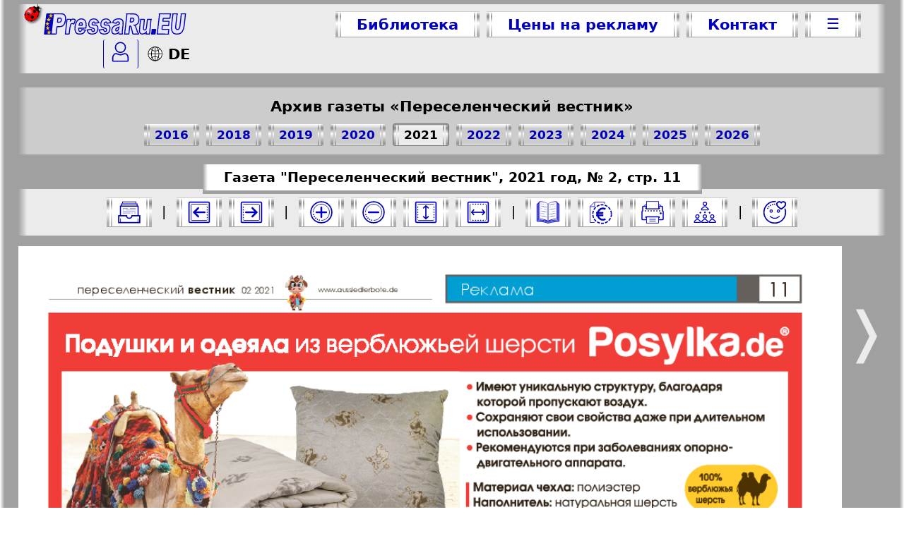

--- FILE ---
content_type: text/html; charset=UTF-8
request_url: https://pressaru.eu/?pub=aussiedlerbote&god=2021&nomer=2&str=11
body_size: 15437
content:
<!DOCTYPE html>
<html prefix="fb: http://ogp.me/ns/fb# og: http://ogp.me/ns# article: http://ogp.me/ns/article# twitter: http://ogp.me/ns#" >
<head>
<script async src="https://www.googletagmanager.com/gtag/js?id=G-PCH0KBHWLX"></script>
<script>
  window.dataLayer = window.dataLayer || [];
  function gtag(){dataLayer.push(arguments);}
  gtag('js', new Date());
  gtag('config', 'G-PCH0KBHWLX');
</script>
<meta name="viewport" content="width=device-width, initial-scale=1.0">
<meta charset="UTF-8" />
<meta name="keywords" content="Переселенческий вестник, газета, 2021, 2, 11" />
<meta name="description" content="Читать бесплатно газета Переселенческий вестник 2021-2-11, разместить рекламу" />
<meta name="google-site-verification" content="oRlWXVKSKPLJiHJd9MzapNLrtsEZ8Khd3QptcgoJVxE" />
<meta name='yandex-verification' content='4380297e3d3f1a31' />
<meta name="verify-v1" content="RUZKmy3hG8f/uUH6EC3zMEgqDb9ihKWLEYQ/dKNnFA4=" />
<meta name="distribution" content="global" />
<meta name="author" content="PressaRu.EU: 'Переселенческий вестник' (газета)" />
<meta name="revisit-after" content="7 days" />
<title>Переселенческий вестник, газета. 2021 №2 стр.11</title>
    <meta property="og:title" content="Переселенческий вестник, газета. 2021 №2 стр.11" />
    <meta property="og:description" content="Читать бесплатно газета Переселенческий вестник 2021-2-11, разместить рекламу" />
    <meta property="og:image" content="https://pressaru.eu/images/wse/logo-pressaru-eu.png" />
    <meta property="og:url" content="https://pressaru.eu/?pub=aussiedlerbote&god=2021&nomer=2&str=11" />
	<meta property="og:type" content="article" />
    <meta property="og:image:type" content="image/png" />
	<meta property="og:image:width" content="1014" />
	<meta property="og:image:height" content="1416" />	
    <meta property="og:locale" content="ru_RU" />
	<meta property="og:site_name" content="PressaRu.EU" />
    <meta name="twitter:card" content="summary_large_image"/>
    <meta name="twitter:title" content="Переселенческий вестник, газета. 2021 №2 стр.11" />
    <meta name="twitter:description" content="Читать бесплатно газета Переселенческий вестник 2021-2-11, разместить рекламу" />
    <meta name="twitter:image:src" content="https://pressaru.eu/images/wse/logo-pressaru-eu.png" />
    <meta name="twitter:url" content="https://pressaru.eu/?pub=aussiedlerbote&god=2021&nomer=2&str=11" />
    <meta name="twitter:domain" content="PressaRu.EU" />
    <meta name="twitter:site" content="@PressaRu_EU" />
    <link rel="image_src" href="https://pressaru.eu/images/wse/logo-pressaru-eu.png" />
	<meta property="article:published_time" content="2021-02-03" />
	<meta property="article:author" content="https://www.facebook.com/PressaRu.EU/" />
    <meta itemprop="name" content="Переселенческий вестник, газета. 2021 №2 стр.11"/>
	<meta itemprop="description" content="Читать бесплатно газета Переселенческий вестник 2021-2-11, разместить рекламу"/>
	<meta itemprop="image" content="https://pressaru.eu/images/wse/logo-pressaru-eu.png"/>
<link rel="stylesheet" type="text/css" href="/css/pressaru1.css?v=1" media="screen" />
<link rel="stylesheet" type="text/css" href="/css/pressaru-print.css"  media="print" />
<link rel="shortcut icon" href="/favicon.ico" type="/image/x-icon" />
<link href="/rss/rss.xml" type="application/rss+xml" rel="alternate" title="обновления изданий"/>
<link href="/izdanija/anons.xml" type="application/rss+xml" rel="alternate" title="анонсы статей"/>
<script type="text/javascript" src="/css/XSLT1.js?v=6"></script>
</head>
<body onload="korovaSet()">
<svg xmlns="http://www.w3.org/2000/svg" style="display:none;">
<defs>

<g id="logeu">
<path fill="var(--color_upr)" stroke="var(--color_upr)" stroke-width="3.5" d="M36.3,6.5c-0.5,3.9-7.6,70.9-7.6,70.9 c-3.6,0-18.6,0-22.2,0c-1.5,0-1.5,0-1.4-1.6c0.8-7.5,1.7-14.9,2.5-22.4c0.8-7.4,4.2-37,5-44.4c0.3-2.5,0.2-2.5,2.8-2.5 C16.6,6.5,31.7,6.5,36.3,6.5z"/>
<path fill="rgb(230 230 255)" stroke="var(--color_upr)" stroke-width="3.5" d="M320,46.3c4,2.6,5,6.9,6,11 c1.5,6.1,3.9,13.3,7.6,18.5c0.9,1.3,0.3,1.5-1.3,1.5c-4.5,0-12.5,0-17,0c-1,0-1.4-0.2-1.6-1.2c-1.7-7.4-3.5-14.8-5.2-22.1 c-0.2-0.9-1-3.7-2.7-4.6c-1.6-0.9-2.5-0.5-2.7,1.3c-0.9,7.4-2.8,24.6-2.9,25.8c0,0.6-0.2,0.8-0.8,0.8c-4.3,0-11.3,0-14.7,0 c0,0,0.7-1.5,0.8-2.2c0.6-5.4,7.4-62.9,7.7-66.2c0.1-1-2.4-2.4-1.2-2.4l25.9,0.2C341.7,6.9,340.3,45.6,320,46.3z M307,21.5 c-0.6,0-0.7,0.2-0.8,0.7c-0.4,4-0.9,8-1.4,12c-0.1,0.6,0,0.9,0.7,0.9c1.6,0,3.2,0.2,4.8-0.1c4.3-0.7,5.6-1.3,6.8-5.1 c0.5-1.6,0.6-3.2,0.3-4.9c-0.3-2.1-1.5-3.3-3.8-3.5H307z"/>
<path fill="rgb(230 230 255)" stroke="var(--color_upr)" stroke-width="3.5" d="M469.9,6.5c1,0-1.1,1.3-1.2,2.2 c-1.2,10.2-4.5,38.1-4.9,42.4c-0.2,2-0.1,4.1,0.6,6c1.5,4.5,6.4,5.8,10,2.6c2.2-1.9,3.2-4.5,3.7-7.2c0.8-3.6,4.9-41.2,5.3-45 c0.1-0.8-1.3-1.1-0.5-1.1c4.2,0,11.3,0,15.5,0c0.9,0-0.2,0.3-0.3,1.2c-0.7,6.1-3.7,33.1-4.6,40.5c-0.9,7.4-2.6,14.5-6.8,20.7 c-3.4,5.1-7.8,7.5-14.1,8.3c-4.4,0.5-8.8,0.2-13-1.1c-2.8-0.9-4.9-2.8-6.5-5.2c-2.9-4.5-3.8-8.4-4-13.6c-0.2-5.2,4.5-44.8,5-48.8 c0.1-0.7-1.5-1.9-0.8-1.9C455.4,6.5,467.9,6.5,469.9,6.5z"/>
<path fill="rgb(230 230 255)" stroke="var(--color_upr)" stroke-width="3.5" d="M399.2,77.4c-1.5,0,0.3-1,0.4-2.5 c0.7-6.6,7.6-65,7.7-66.2c0.1-0.9-1.9-2.2-1-2.2c9.4,0,37.5,0,40,0c0.9,0-0.7,1.3-0.9,2.3c-0.5,4.3-1.1,7.6-1.5,12 c-0.1,1.3-0.6,1.4-1.7,1.4c-6.9,0-13.8,0-20.6-0.1c-1.1,0-1.4,0.4-1.5,1.4c-0.2,2.6-0.5,5.3-0.9,7.9c-0.1,0.9,0.1,1.1,0.9,1.1 c6.4,0,12.7,0,19.1,0c1.6,0,1.6,0,1.4,1.5c-0.5,4.3-1,8.6-1.4,12.9c-0.1,0.9-0.7,0.8-1.3,0.8c-6.4,0-12.9,0-19.3,0 c-1.1,0-1.4,0.3-1.5,1.3c-0.4,3.6-0.8,7.2-1.2,10.7c-0.1,1,0.2,1.2,1.1,1.2c7.1,0,14.2,0,21.4,0c1.5,0,1.5,0,1.3,1.6 c-0.5,4.6-1.1,8.1-1.5,12.7c-0.1,1.1,1.7,2.4,0.6,2.4C433.1,77.3,405.2,77.4,399.2,77.4z"/>
<path fill="rgb(230 230 255)" stroke="var(--color_upr)" stroke-width="3.5" d="M36.3,6.5c1.5,0,30,0.1,30,0.1 c6.6,0.3,10.6,3.8,11.8,10.2c1.6,8.5,0.5,16.8-3.4,24.6c-3.2,6.6-8.7,9.8-16,9.8c-2,0-6.9,0-8.9,0c-0.8,0-1.1,0.1-1.2,1 c-0.9,8.1-1.8,16.1-2.7,24.2c-0.1,0.8-0.4,1-1.2,1c-4.1,0-10.9,0-15.1,0c-1,0-1.4-0.2-1.2-1.3C29.2,69.3,36.3,6.8,36.3,6.5z M61.9,33.9c1.8-2.3,2.3-4.9,2-7.7c-0.1-1.4-0.4-2.8-1.6-3.7c-0.8-0.8-1.8-1-2.9-1c-1.2-0.1-5.3,0-6.5-0.1c-0.8,0-1,0.2-1.1,1 c-0.4,3.7-0.8,7.3-1.2,10.9c-0.3,2.9-0.4,2.9,2.6,2.9C54.9,36.1,60.5,35.7,61.9,33.9z"/>


<path fill="rgb(230 230 255)" stroke="var(--color_upr)" stroke-width="3.5" d="M361,70.7c-6.2,7-10.8,6.9-15.2,6.6 c-3-0.3-5.2-1.4-6.7-4c-1.4-2.5-1.8-4.2-1.9-7c-0.2-4.7,3.8-38.5,3.9-39.6c0.1-0.6,0.2-0.8,0.9-0.8c3.8,0,7.7,0,11.5,0 c0.9,0,1,0.5,1,1.2c-0.5,4.7-2.7,24.5-3.3,29.7c-0.1,1.3,0,2.6,0.4,3.8c0.7,2.4,4.9,3,6.8,1.5c1.1-0.9,1.8-2.1,2.3-3.4 c1.2-3.1,3.4-24.3,4.2-31.7c0.1-0.8,0.3-1.1,1.2-1.1c3.6,0.1,8.6,0.1,12.2,0c1,0-0.6,0.3-0.7,1.3c-1.7,14.8-4.8,47.8-5,49.5 c-0.1,0.6-0.2,0.7-0.9,0.7c-3.5,0-7,0-10.6,0c-0.9,0-1.2-0.3-1-1.2C360.6,74.4,360.8,72.7,361,70.7z"/>
<path fill="rgb(230 230 255)" stroke="var(--color_upr)" stroke-width="3.5" d="M125.6,56.7c-0.9,0-1.1,0.3-1.1,1.1 c0.1,1.9,0.1,6,0.9,7.7c1.4,3,4.1,3.8,6.9,1.9c1.1-0.8,1.9-4,2.6-5.1c0.3-0.4,0.6-0.6,1.2-0.6c3.7,0.5,7.4,1,11.2,1.5 c0.8,0.1,0.9,0.5,0.6,1.2c-1.6,3.1-3.4,6.1-5.8,8.7c-3.8,4.3-9.2,4.3-15.2,4.3c-5,0-10.5-2.5-12.3-5.9c-2.1-3.8-3-7.9-3.2-12.2 c-0.3-8.1,0.9-15.9,4.7-23.1c1.7-3.2,3.8-6.1,6.7-8.3c5.9-4.3,12.4-4.7,19-2c3.8,1.6,5.9,4.9,7.2,8.7c1.5,4.3,1.8,8.8,1.6,13.3 c-0.1,2.5-0.4,5-0.6,7.5c-0.1,0.9-0.4,1.1-1.3,1.1C144.7,56.7,129.4,56.7,125.6,56.7z M131.5,46.5c1.6,0,3.3,0,4.9,0 c0.4,0,0.9,0.1,0.9-0.6c0-2.2,0-4.5-0.9-6.6c-1.2-2.6-3.9-3.4-6.3-1.7c-0.6,0.4-1.1,1-1.6,1.6c-1.5,2-2.1,4.3-2.7,6.6 c-0.2,0.7,0.2,0.7,0.7,0.7C128.2,46.5,129.8,46.5,131.5,46.5z"/>
<path fill="rgb(230 230 255)" stroke="var(--color_upr)" stroke-width="3.5" d="M225.3,24.9c3.3,0.9,5.8,3,7.7,5.5 c1.8,2.5,3.1,5.7,4.3,6.9c0,0-9.6,1.6-13.2,2.1c-0.8,0.1-1.1-0.1-1.2-1c-0.5-2.9-1.6-4.1-5.1-2.9c-3.1,1.1-7,7.8-1.8,10.1 c1.9,0.8,7.6,0,9.6,0.1c6.5,0.6,7.8,4.6,8.4,9.9c0.6,5.2-0.6,10-3.3,14.5c-3,5-7.5,6.6-13.2,7.2c-2.6,0.2-5.1,0.2-7.7-0.2 c-6.3-0.9-10.2-2.9-11.7-9c-0.4-1.5-1.3-4.3-1.7-5.2c3.6-0.5,9.9-1.5,13.5-2c1.5-0.2,1.5-0.2,1.8,1.3c0.1,0.5,0.2,1.1,0.4,1.6 c0.8,2.7,3.6,5.2,6.4,4.6c2.4-0.5,3.5-4.9,3.2-7.3c-0.1-1.2-1.1-2.5-2.1-3c-1.7-0.7-8.4-2.8-10.1-3.3c-4.1-1.3-6.3-3.3-7.2-7.3 c-1.3-6-0.2-11.6,3.3-16.7c2.8-4,6.7-5.8,11.5-6.3C219.6,24.3,223.5,24.5,225.3,24.9z"/>
<path fill="rgb(230 230 255)" stroke="var(--color_upr)" stroke-width="3.5" d="M95.4,32.4c0.2-0.1,1.4-3,2.1-4.1 c3.1-4.6,11-4.4,15.1-0.7c0.4,0.4,0.5,0.7,0.3,1.2c-1.7,4.3-3.4,8.5-5,12.8c-0.3,0.8-0.7,0.8-1.4,0.4c-2.9-1.7-7.7-1.9-9.4,1 c-3.3,7.8-4.8,24.9-5.7,32.7c-0.1,1-0.3,1.7-1.5,1.7c-3.5-0.1-7-0.1-10.6,0c-1.1,0-1.5-0.5-1.3-1.6c1.3-10.9,5-43.3,5.6-48.5 c0.2-1.7,0.2-1.7,1.9-1.7c3.2,0,6.3,0,9.5,0c1,0,1.4,0.2,1.2,1.3C95.8,28.3,95.2,32.4,95.4,32.4z"/>
<path fill="var(--color_upr)" stroke="var(--color_upr)" stroke-width="3.5" d="M385.7,77.3c-1.7,0-3.4,0-5,0 c-0.8,0-1.1-0.2-0.9-1c0.6-5.2,1.1-9.4,1.7-14.6c0.1-0.6,0.3-0.8,0.9-0.8c3.5,0,7,0,10.4,0c0.6,0,0.9,0.2,0.8,0.9
	c-0.6,5.3-1.1,9.5-1.7,14.8c-0.1,0.6-0.4,0.7-0.9,0.7C389.2,77.3,387.5,77.3,385.7,77.3z"/>
<path fill="rgb(230 230 255)" stroke="var(--color_upr)" stroke-width="3.5" d="M183.1,24.8c3.3,0.9,5.8,3,7.7,5.5 c1.8,2.5,3.1,5.7,4.3,6.9c0,0-9.6,1.6-13.2,2.1c-0.8,0.1-1.1-0.1-1.2-1c-0.5-2.9-1.6-4.1-5.1-2.9c-3.1,1.1-7,7.8-1.8,10.1 c1.9,0.8,7.6,0,9.6,0.1c6.5,0.6,7.8,4.6,8.4,9.9c0.6,5.2-0.6,10-3.3,14.5c-3,5-7.5,6.6-13.2,7.2c-2.6,0.2-5.1,0.2-7.7-0.2 c-6.3-0.9-10.2-2.9-11.7-9c-0.4-1.5-1.3-4.3-1.7-5.2c3.6-0.5,9.9-1.5,13.5-2c1.5-0.2,1.5-0.2,1.8,1.3c0.1,0.5,0.2,1.1,0.4,1.6 c0.8,2.7,3.6,5.2,6.4,4.6c2.4-0.5,3.5-4.9,3.2-7.3c-0.1-1.2-1.1-2.5-2.1-3c-1.7-0.7-8.4-2.8-10.1-3.3c-4.1-1.3-6.3-3.3-7.2-7.3 c-1.3-6-0.2-11.6,3.3-16.7c2.8-4,6.7-5.8,11.5-6.3C177.4,24.2,181.3,24.4,183.1,24.8z"/>
<polygon fill="#FFCC00" stroke="#FFCC00" points="1.2,14.1 1.2,14.1 1.2,14.1 1.2,14.1 1.2,14.1 1.2,14.1 1.2,14.1 1.2,14.1 1.2,14.1 1.2,14.1 "/>
<polygon fill="#FFCC00" stroke="#FFCC00" points="1.9,24.8 2,24.7 2,24.6 2.1,24.7 2.3,24.6 2.2,24.8 2.3,24.9 2.1,24.9 2,25 2,24.9 "/>
<polygon fill="#FFCC00" stroke="#FFCC00" points="31.3,19.2 27.3,16.4 23.3,19.2 24.8,14.4 20.7,11.4 25.6,11.4 27.3,6.5 29,11.4 33.9,11.4 
	29.8,14.4 "/>
<polygon fill="#FFCC00" stroke="#FFCC00" points="24.6,77.2 20.6,74.4 16.7,77.2 18.1,72.4 14,69.3 18.9,69.3 20.6,64.4 22.4,69.3 27.3,69.3 
	23.2,72.4 "/>
<polygon fill="#FFCC00" stroke="#FFCC00" points="20.4,62.4 16.4,59.6 12.4,62.4 13.9,57.6 9.7,54.6 14.7,54.6 16.4,49.7 18.1,54.6 23,54.6 
	18.9,57.6 "/>
<polygon fill="#FFCC00" stroke="#FFCC00" points="23.6,32.8 19.6,30.1 15.7,32.8 17.1,28.1 13,25 17.9,25 19.6,20.1 21.4,25 26.3,25 22.2,28.1 "/>
<polygon fill="#FFCC00" stroke="#FFCC00" points="19.2,47.6 15.2,44.8 11.3,47.6 12.7,42.8 8.6,39.7 13.5,39.7 15.2,34.8 17,39.7 21.9,39.7 
	17.8,42.8 "/>
</g>

<g id="logaeu">
<use href="#logeu" />
<path fill="rgb(230 230 255)" stroke="var(--color_upr)" stroke-width="3.5" d="M264.2,71.5c-2.8,3.5-6,5-10.1,5.6 c-1.8,0.3-3.7,0.4-5.5,0c-4.7-0.9-7-3.4-7.8-7.7c-1-5.1-0.2-10,2.2-14.7c1.9-3.8,5.3-5.7,9.2-7c3.3-1.1,11.3-3.2,13.6-4.9 c0.8-0.6,1.1-1,1.1-1.9c0.1-4-1-6.8-5.3-6.2c-2.5,0.4-4.3,1.3-5,3.5c-0.3,1-0.8,1.4-1.9,1.2c-3.3-0.6-6.7-1.1-10-1.7 c-0.6-0.1-1-0.2-0.9-1c1.1-4.2,5.9-11.1,16-12.5c3.8-0.5,7.7-0.3,11.5,0.5c4.6,1,7.4,4.2,8.3,9.3c0.8,4.3,0.4,8.5-0.1,12.8 c-0.9,7.4-1.7,14.8-2.5,22.3c-0.2,2.2,0.1,4.4,0.5,6.5c0.2,1-0.2,1.7-1.1,1.7c-3.4,0-6.9,0-10.3,0c-0.8,0-1-0.7-1.2-1.4 C264.4,74.7,264.1,73.3,264.2,71.5z M265.4,53c-2.8,1.6-5.8,2.3-8.4,3.9c-2.5,1.6-3.7,4.6-2.9,7.5c0.4,1.5,1.3,2.2,2.9,2.2 c1.8,0,3.2-0.8,4.5-2C264.7,61.5,264.9,57.3,265.4,53z"/>
</g>
<g id="logeeu">
<use href="#logeu" />
<path fill="rgb(230 230 255)" stroke="var(--color_upr)" stroke-width="3.5" d="M256.17,56.7c-0.898,0-1.1,0.3-1.1,1.1  c0.1,1.9,0.1,6,0.9,7.7c1.4,3,4.1,3.8,6.9,1.9c1.1-0.801,1.9-4,2.6-5.101c0.301-0.399,0.6-0.6,1.199-0.6c3.701,0.5,7.4,1,11.201,1.5  c0.799,0.1,0.9,0.5,0.6,1.2c-1.6,3.1-3.4,6.1-5.801,8.699c-3.799,4.301-9.199,4.301-15.199,4.301c-5,0-10.5-2.5-12.3-5.9  c-2.1-3.8-3-7.9-3.2-12.2c-0.3-8.1,0.9-15.899,4.7-23.1c1.7-3.2,3.8-6.1,6.701-8.3c5.9-4.3,12.4-4.7,19-2  c3.799,1.6,5.9,4.9,7.199,8.7c1.5,4.3,1.801,8.8,1.6,13.3c-0.1,2.5-0.398,5-0.6,7.5c-0.1,0.899-0.4,1.1-1.299,1.1  C275.272,56.7,259.971,56.7,256.17,56.7z M262.071,46.5c1.6,0,3.301,0,4.9,0c0.4,0,0.9,0.1,0.9-0.6c0-2.2,0-4.5-0.9-6.601  c-1.199-2.6-3.9-3.4-6.301-1.7c-0.6,0.4-1.1,1-1.6,1.6c-1.5,2-2.1,4.3-2.699,6.6c-0.201,0.7,0.199,0.7,0.699,0.7  C258.772,46.5,260.371,46.5,262.071,46.5z"/>
</g>

<g id="chel">
<path fill="none" stroke-width="2" d="M2,26.5v6.2c0,0,0,0.8,0.8,0.8h24.4 c0.8,0,0.8-0.8,0.8-0.8v-6.4c-0.8-3-3.3-5.8-5.8-5.8c-7.2,2.8-7.2,2.8-14.3,0C5.2,20.5,2.8,23.5,2,26.5z"/>
	<circle fill="none" stroke-width="2" cx="15" cy="10" r="8.5"/>
</g>

<g id="shar">
		<path fill="#FFFFFF" d="M10.3,20.3c-4.8,0-8.6-3.9-8.6-8.6C1.7,6.9,5.6,3,10.3,3s8.6,3.9,8.6,8.6C18.9,16.4,15.1,20.3,10.3,20.3z"/>
		<path d="M10.3,3.4c4.5,0,8.3,3.7,8.3,8.3c0,4.5-3.7,8.2-8.3,8.2s-8.3-3.7-8.3-8.2C2.1,7.1,5.8,3.4,10.3,3.4 M10.3,2.7 c-5,0-9,4-9,9c0,5,4,9,9,9c5,0,9-4,9-9C19.3,6.7,15.3,2.7,10.3,2.7L10.3,2.7z"/>
	<line fill="none" stroke="#000000" stroke-width="0.75" x1="10.3" y1="3.2" x2="10.3" y2="20.2"/>
	<line fill="none" stroke="#000000" stroke-width="0.75" x1="1.8" y1="11.7" x2="18.8" y2="11.7"/>
		<path d="M10.3,3.4c2.3,0,4.2,3.8,4.2,8.3c0,4.5-1.9,8.2-4.2,8.2c-2.3,0-4.2-3.8-4.2-8.2C6.1,7.2,8,3.4,10.3,3.4 M10.3,2.7 c-2.7,0-5,4-5,9c0,5,2.2,9,5,9c2.7,0,5-4,5-9C15.3,6.7,13.1,2.7,10.3,2.7L10.3,2.7z"/>
	<path fill="none" stroke="#000000" stroke-width="0.75" d="M4.1,5.5c6.7,6.1,12.5,0,12.5,0"/>
	<path fill="none" stroke="#000000" stroke-width="0.75" d="M16.5,17.9c-6.7-6.1-12.5,0-12.5,0"/>
</g>

</defs>
</svg><!--onclick="if(contextMenuShown){$('contextMenu').style.display='none';contextMenuShown=false;}-->
<div id="DarkBox"> 

<div id="topp">
    

    <nav class="toppmenu" id="toppmenu">
        <a href="/" target="_top" id="logo-zetr" title="Бесплатная БИБЛИОТЕКА. Централизованный прием рекламы">
        <svg xmlns="http://www.w3.org/2000/svg" height="34px" viewBox="0 0 504 84"><use class="cvgur" href="#logaeu" /></svg></a>
       
       <div class="butt krasknop" style="display: flex; flex-wrap: wrap; justify-content: center;">
        <a class="bez" title="Посмотреть все газеты и журналы" target="_top" class="cur" href="/" >Библиотека</a>
        <a class="wypad bez"  title="Подать рекламу в СМИ Европы (Германии)" href="javascript:togle('menu_rekl')">Цены на рекламу</a>
        <a class="bez kont"  title="Связаться с менеджером по рекламе" target="_top" href="/kontakt.php" >Контакт</a>
        <a style="line-height:115%; "  title="Дополнительное меню"  class="wypad bez tril" href="javascript:togle('menu_wse')">&#9776;</a>
       </div>
       <div class="linkjaz" >
        <a id="topplog"  href="javascript:togle('zalogin')" title="Зайти в личный кабинет">
		<svg style="width:25px;" xmlns="http://www.w3.org/2000/svg" viewBox="0 0 30 35"><use class="cvgur" href="#chel" /></svg><!--&#9760;-->
        </a>
		<script type="text/javascript"> 
<!--
document.write('<a class="jazyk" lang="de-DE" title="Zur deutsche Sprache" target="_top" href="//presseru.eu/"><svg style="width:25px; margin:0 5px -4px 2px" xmlns="http://www.w3.org/2000/svg" viewBox="0 0 22 22"><use href="#shar" /></svg>DE</a>');
//-->
</script>
        
        </div>
    </nav>
	<nav id="podmenu">
        <div id="menu_rekl" class="butt krasknop">
            <a class="bez" title="Подать рекламу в газету и журнал" target="_top" href="/reklama-v-gazetah-zhurnalah/" >Реклама в газетах и журналах</a>
            <a class="bez" title="Разместить рекламу на русскоязычном тв" target="_top" href="/reklama-na-televidenie.php" >Реклама на телевидении</a>
			<a class="bez" title="Разместить рекламу в русскоязычных социальных сетях" target="_top" href="/reklama-v-sozialnyh-setah/" >Реклама в социальных сетях</a>
            <a class="bez" title="Разместить рекламу в русскоязычном интернете" target="_top" href="/reklama-v-internete.php" >Реклама в интернете</a>
        </div>
        <div id="menu_wse" class="butt krasknop">
            <a class="bez"  title="Подписаться на гезету или журнал" target="_top" href="/podpiska.php" >Подписка</a>
            <a class="bez" title="Анонсы статей из изданий, размещённых на сайте" target="_blank" href="/anonsy.php" >Анонсы</a>
            <a class="bez" title="Посмореть все издания размещенные на сайте" target="_top" href="/kartasayta.php" >Карта сайта</a>
        </div><!--href="anonsy.php"-->
        <div id="zalogin" class="">
              		<input name="Login" id="Login"  placeholder="Логин / e-mail"/>
		<span style="position: relative;">
	    	<input name="Password" id="Password" type="password" placeholder="Пароль">
			<p onClick="javascript:showpwd()" class="bez" style="position: absolute; right:20px; top:-7px; cursor:pointer;">&#128065;</p>
		</span>
        <input class="butt krasknop" type="button" id="vhod" value="Войти" onclick="Login()" title="Войти в свой кабинет" />
		<strong>
        <a href="/personal/forgot.php" title="Восстановить забытый пароль">Забыли пароль?</a>
	    <a href="/personal/registration.php" title="Зарегестрироваться на сайте">Регистрация</a>
		</strong>
            </div>
    </nav>
    <div  id="izd-goda" class="izd-goda"></div>
</div><svg xmlns="http://www.w3.org/2000/svg" style="display:none;">
<defs>

<g id="krug-soz">
<circle fill="#fff" stroke-width="0" cx="20" cy="20" r="14"/>
<circle fill="none" stroke-width="2" cx="20" cy="20" r="17.5"/>
<path fill="none" d="M6.5,20c0-7.4,6.1-13.5,13.5-13.5c7.4,0,13.5,6.1,13.5,13.5c0,7.4-6.1,13.5-13.5,13.5"/>
<circle cx="7" cy="23.8" r="0.6"/>
<circle cx="8.4" cy="27" r="0.6"/>
<circle cx="16.7" cy="33.1" r="0.6"/>
<circle cx="13.5" cy="31.9" r="0.6"/>
<circle cx="10.6" cy="29.7" r="0.6"/>
</g>

<g id="ekr-wys">
<rect fill="#FFF" stroke-width="0" x="6" y="6" width="28" height="28"/>
<line stroke-width="2" x1="30" y1="20" x2="10" y2="20"/>
<polyline fill="none" stroke-width="2" stroke-linecap="round" points="27.3,16 30.7,20 27.3,23.9 "/>
<polyline fill="none" stroke-width="2" stroke-linecap="round" points="12.7,23.9 9.3,20 12.7,16 "/>
<path fill="none" d="M7.8,6.5c-0.8,0-1.3,0.6-1.3,1.3v24.3 c0,0.8,0.6,1.3,1.3,1.3"/>
<path fill="none" d="M32.2,33.5c0.8,0,1.3-0.6,1.3-1.3V7.8 c0-0.8-0.6-1.3-1.3-1.3"/>
<path fill="none" stroke-width="2" d="M3,4.9v30.1l0,0C3,36.2,3.9,37,4.9,37h30.1l0,0 c1.1,0,1.9-0.9,1.9-1.9V4.9C37,3.8,36.1,3,35.1,3H4.9C3.9,3,3,3.8,3,4.9z"/>
	<circle cx="28.5" cy="33.5" r="0.6"/><circle cx="11.5" cy="33.5" r="0.6"/>	<circle cx="24.3" cy="33.5" r="0.6"/><circle cx="15.7" cy="33.5" r="0.6"/><circle cx="20" cy="33.5" r="0.6"/><circle cx="28.5" cy="6.5" r="0.6"/><circle cx="11.5" cy="6.5" r="0.6"/><circle cx="24.3" cy="6.5" r="0.6"/><circle cx="15.7" cy="6.5" r="0.6"/><circle cx="20" cy="6.5" r="0.6"/>
</g>

<g id="ekr-zoom">
<use href="#krug-soz" />
<line stroke-width="3" stroke-linecap="round" x1="28" y1="20" x2="12" y2="20"/>
</g>

<g id="ekr-zoom+">
<use href="#ekr-zoom" />
<line stroke-width="3" stroke-linecap="round" x1="20" y1="12" x2="20" y2="28"/>
</g>

<g id="skach">
<rect fill="#fff" stroke-width="0.3" x="3.5" y="2.3" width="33.1" height="34.5"/>
<circle cx="20" cy="6" r="0.5"/><circle cx="20" cy="8.5" r="0.6"/>
<line fill="none" stroke-width="2" x1="20" y1="10.8" x2="20" y2="28.7"/>
<polyline fill="none" stroke-width="2" points="26.5,22 20,28.7 13.4,22 "/>
<circle cx="10" cy="33.4" r="0.6"/><circle cx="13.4" cy="33.4" r="0.6"/><circle cx="16.7" cy="33.4" r="0.6"/><circle cx="20" cy="33.4" r="0.6"/><circle cx="23.3" cy="33.4" r="0.6"/><circle cx="26.5" cy="33.4" r="0.6"/><circle cx="29.9" cy="33.4" r="0.6"/><circle cx="33.2" cy="27.2" r="0.6"/><circle cx="33.2" cy="30.3" r="0.6"/><circle cx="6.8" cy="27.2" r="0.6"/><circle cx="33.2" cy="24.1" r="0.6"/>
<circle cx="6.8" cy="24.1" r="0.6"/><circle cx="6.8" cy="30.3" r="0.6"/><circle cx="33.2" cy="33.4" r="0.6"/><circle cx="6.8" cy="33.4" r="0.6"/>
<path fill="none" stroke-width="2" d="M37.5,23.3v12c0,1.3-1.1,2.4-2.4,2.4H5c-1.3,0-2.4-1.1-2.4-2.4v-12"/>
</g>

<g id="pech">
<path  fill="none" stroke-width="1.7" d="M36.5,32.4c0.7,0,1.2-0.5,1.2-1.1V18.9 c0-0.6-0.5-1.1-1.2-1.1V11c0-0.6-0.5-1.1-1.2-1.1H4.7C4,9.9,3.5,10.4,3.5,11v6.8c-0.7,0-1.2,0.5-1.2,1.1v12.4c0,0.6,0.5,1.1,1.2,1.1 H36.5z"/>
        <ellipse cx="33.6" cy="21.7" rx="1.2" ry="1.1"/>
        <path d="M30.5,27.1H9.3c-0.7,0-1.2,0.5-1.2,1.1c0,0.6,0.5,1.1,1.2,1.1h1.2v-1.1h18.9v1.1h1.2c0.7,0,1.2-0.5,1.2-1.1 C31.8,27.6,31.3,27.1,30.5,27.1z"/>
        <path d="M9.4,14.4h21.3c0.7,0,1.2-0.5,1.2-1.1c0-0.6-0.5-1.1-1.2-1.1h-1.2v1.1H10.6v-1.1H9.4c-0.7,0-1.2,0.5-1.2,1.1 C8.2,13.9,8.7,14.4,9.4,14.4z"/>
        <ellipse cx="8.2" cy="17.7" rx="0.6" ry="0.6"/>
        <ellipse cx="12.9" cy="17.7" rx="0.6" ry="0.6"/>
        <ellipse cx="17.6" cy="17.7" rx="0.6" ry="0.6"/>
        <ellipse cx="22.4" cy="17.7" rx="0.6" ry="0.6"/>
        <ellipse cx="27.1" cy="17.7" rx="0.6" ry="0.6"/>
        <ellipse cx="31.8" cy="17.7" rx="0.6" ry="0.6"/>
        <path fill="none" d="M7,9.9V8.2c0-0.6,0.5-1.1,1.2-1.1h23.7c0.7,0,1.2,0.5,1.2,1.1v1.7l0,0"/>
        <rect x="10" y="2" fill="#fff" width="20" height="12"/>
        <rect x="10" y="28" fill="#fff" width="20" height="10"/>
        <line class="nonen" x1="14.7" y1="31.8" x2="25.3" y2="31.8"/>
        <line class="nonen" x1="14.7" y1="34.6" x2="25.3" y2="34.6"/>
</g>

<g id="delit">
<path d="M20.9,19.4c0.4,0.4,0.4,1.1,0,1.5c-0.4,0.4-1.1,0.4-1.5,0c-0.4-0.4-0.4-1.1,0-1.5C19.9,19,20.5,19,20.9,19.4z"/>
        <ellipse cx="12.5" cy="20.6" rx="1" ry="1"/>
        <ellipse cx="27.9" cy="20.7" rx="1" ry="1"/>
        <path stroke-width="1.5" fill="#fff"  d="M25.9,15.5c0,0.4-0.3,0.4-0.3,0.4H14.9c0,0-0.4,0-0.4-0.4v-1.3l4.1-3.4h3l4.2,3.5V15.5z"/>
        <path stroke-width="1.5" fill="#fff" d="M20.2,8.7c-1.6,0-2.8-1.3-2.8-2.8S18.7,3,20.2,3c1.6,0,2.8,1.3,2.8,2.8S21.8,8.7,20.2,8.7z"/>
        <path stroke-width="1.5" fill="#fff"  d="M25.2,36.5c0,0.4-0.3,0.4-0.3,0.4h-9.8c0,0-0.3,0-0.3-0.4v-1.3l3.8-3.4h2.8l3.9,3.5V36.5z"/>
        <path stroke-width="1.5" fill="#fff" d="M20,29.7c-1.6,0-2.8-1.3-2.8-2.8s1.3-2.8,2.8-2.8c1.6,0,2.8,1.3,2.8,2.8S21.6,29.7,20,29.7z"/>
        <path stroke-width="1.5" fill="#fff"  d="M37.7,36.5c0,0.4-0.3,0.4-0.3,0.4h-9.8c0,0-0.3,0-0.3-0.4v-1.3l3.8-3.4h2.8l3.9,3.5V36.5z"/>
        <path stroke-width="1.5" fill="#fff" d="M32.4,29.7c-1.6,0-2.8-1.3-2.8-2.8s1.3-2.8,2.8-2.8c1.6,0,2.8,1.3,2.8,2.8S34,29.7,32.4,29.7z"/>
        <path stroke-width="1.5" fill="#fff"  d="M12.8,36.5c0,0.4-0.3,0.4-0.3,0.4H2.7c0,0-0.3,0-0.3-0.4v-1.3l3.8-3.4h2.8l3.9,3.5V36.5z"/>
        <path stroke-width="1.5" fill="#fff" d="M7.6,29.7c-1.6,0-2.8-1.3-2.8-2.8s1.3-2.8,2.8-2.8c1.6,0,2.8,1.3,2.8,2.8S9.1,29.7,7.6,29.7z"/>
</g>

<g id="chitat">
<path fill="#fff" stroke-width="2" d="M24.3,13.9c1.6-1.2,2.6-3.2,2.6-5.3c0-3.8-3-6.8-6.8-6.8s-6.8,3-6.8,6.8c0,2.2,1,4.1,2.6,5.3"/>
<path fill="#fff" stroke-width="2" d="M36.7,26.1v7.6
	C26,33.7,20,38.3,20,38.3V15.4c0,0,6.1-3,16.7-3v6.1"/>
<path fill="#fff" stroke-width="2" d="M36,24.6h0.8c0.8,0,1.5-0.7,1.5-1.5v-3c0-0.8-0.7-1.5-1.5-1.5H36c-1.3,0-2.3,1-2.3,2.3v1.5C33.7,23.6,34.7,24.6,36,24.6z"/>
<path fill="#fff" stroke-width="2" d="M3.3,26.1v7.6 C14,33.7,20,38.3,20,38.3V15.4c0,0-6.1-3-16.7-3v6.1"/><path fill="#fff" stroke-width="2"  d="M4,24.6H3.3c-0.8,0-1.5-0.7-1.5-1.5v-3c0-0.8,0.7-1.5,1.5-1.5H4c1.3,0,2.3,1,2.3,2.3v1.5C6.3,23.6,5.3,24.6,4,24.6z"/>
</g>

<g id="wybizd">
<polyline fill="#fff" stroke-width="1.3" points="31.2,5.3 31.2,2.7 8.8,2.7 8.8,5.3 "/>
        <polyline fill="#fff" stroke-width="1.5" points="33,9.4 33,6 7,6 7,9.4 "/>
        <polyline fill="#fff" stroke-width="1.8" points="34.6,25.7 34.6,9.7 5.4,9.7 5.4,25.7 "/>
        <line stroke-width="0.5" x1="9.3" y1="13.6" x2="17.9" y2="13.6"/>
        <line stroke-width="0.5" x1="20.9" y1="13.6" x2="30.6" y2="13.6"/>
        <line stroke-width="0.5" x1="14.2" y1="16.2" x2="30.6" y2="16.2"/>
        <line stroke-width="0.5" x1="9.3" y1="16.2" x2="11.7" y2="16.2"/>
        <line stroke-width="0.5" x1="9.3" y1="18.8" x2="30.6" y2="18.8"/>
        <line stroke-width="0.5" x1="23.9" y1="21.3" x2="25.7" y2="21.3"/>
        <line stroke-width="0.5" x1="9.3" y1="21.3" x2="22.1" y2="21.3"/>
        <line stroke-width="0.5" x1="28.2" y1="21.3" x2="30.6" y2="21.3"/>
        <path fill="none" stroke-width="2" d="M24.5,25.8c0,2.3-2,4.2-4.5,4.2s-4.5-1.9-4.5-4.2H2.6v11.5h34.8V25.8H24.5z"/>
        <line x1="5.4" y1="30.3" x2="5.4" y2="37.3"/>
        <line x1="34.6" y1="37.3" x2="34.6" y2="30.3"/>
</g>

<g id="wats">
<circle fill="#FFF" stroke-width="0"  cx="20" cy="20" r="14"/>
<path fill="none" d="M33.5,20c0,7.4-6.1,13.5-13.5,13.5c-2.8,0-5.3-0.9-7.5-2.3l-5,1.2l1.3-4.8c-1.5-2.2-2.4-4.8-2.4-7.6c0-7.4,6.1-13.5,13.5-13.5"/>
<circle cx="33" cy="16.2" r="0.6"/><circle cx="31.6" cy="13" r="0.6"/><circle cx="23.3" cy="6.9" r="0.6"/><circle cx="26.5" cy="8.1" r="0.6"/><circle cx="29.4" cy="10.3" r="0.6"/>
<path fill="none" stroke-width="2" d="M20,2C10,2,2,10,2,20 c0,3.3,0.9,6.2,2.4,8.8l-2.3,8.4C2,37.6,2.4,38,2.8,37.9l8.4-2.3c2.6,1.5,5.7,2.4,8.8,2.4c9.9,0,18-8,18-18C37.9,10,29.9,2,20,2z"/>
<path fill="none" stroke-width="1.5" d="M15.8,12.7C15.5,12,15.2,12,14.9,12c-0.2,0-0.5,0-0.8,0c-0.3,0-0.7,0.1-1.1,0.5c-0.4,0.4-1.4,1.4-1.4,3.5c0,2.1,1.5,4.1,1.8,4.4c0.2,0.3,2.9,4.7,7.1,6.4c3.5,1.4,4.2,1.1,5.1,1c0.7-0.1,2.5-1,2.8-2.1c0.3-1,0.3-1.9,0.2-2.1c-0.1-0.2-0.4-0.3-0.8-0.5c-0.3-0.1-2.4-1.1-2.8-1.2c-0.4-0.1-0.6-0.2-0.9,0.2s-1.1,1.3-1.3,1.7c-0.2,0.3-0.5,0.3-0.9,0.1c-0.4-0.2-1.8-0.6-3.4-2.1c-1.2-1.1-2.1-2.5-2.4-2.9c-0.2-0.4,0-0.6,0.2-0.8c0.2-0.2,0.4-0.5,0.6-0.7c0.2-0.2,0.3-0.4,0.4-0.7c0.1-0.3,0.1-0.5,0-0.7C17.1,15.6,16.3,13.5,15.8,12.7z"/>
</g>

<g id="twitt">
<use href="#krug-soz" transform="rotate(180)" transform-origin="center"/>
<polygon points="18.7,20.7 19.3,21.5 13.8,28 12.5,28 "/>
<polygon points="27.4,12 21.5,18.9 20.9,18.1 26,12 "/>
<polygon fill="#FFF" stroke-width="2" points="17.6,12.5 13,12.5 22.9,27.5 27.5,27.5 "/>
</g>

<g id="faceb">
<use href="#krug-soz" transform="rotate(180)" transform-origin="center"/>
<path fill="#FFF" stroke-width="1.5" stroke-linecap="round" stroke-linejoin="round" d="M21.7,13.9h2.2v-3.4c0,0-2.3,0-3.1,0c-1.7,0-3.1,1.5-3.1,3.4v3H16v3.4h1.8v9.3h3.1v-9.3h2.7l0.5-3.4h-3.2v-1.9 C20.8,14.4,21.2,13.9,21.7,13.9z"/>
</g>

<g id="vk">
<use href="#krug-soz" transform="rotate(180)" transform-origin="center"/>
<path fill="#FFF" stroke-width="1.5" d="M28.9,15.3c0-0.1,0-0.2,0-0.3c0-0.3-0.1-0.5-0.5-0.5h-1.9c-0.5,0-0.7,0.3-0.8,0.6c0,0-1.2,2.5-2.6,4.1c-0.5,0.5-0.7,0.6-0.9,0.6c-0.1,0-0.5-0.3-0.5-0.7v-3.9c0-0.5-0.1-0.8-0.5-0.8h-3.4c-0.3,0-0.5,0.2-0.5,0.5c0,0.5,0.4,0.6,0.5,2v2.7c0,0.7,0,0.6-0.2,0.6c-0.7,0-2-2.1-2.8-5c-0.2-0.6-0.4-0.8-0.9-0.8h-2.1c-0.6,0-0.7,0.3-0.7,0.6c0,0.5,0.6,3.4,3,6.8c1.8,2.4,4.1,3.8,6.1,3.8c1.2,0,1.4-0.3,1.4-0.8v-2.2c0-0.6,0.1-0.8,0.5-0.8c0.3,0,0.9,0.3,2,1.6c1.3,1.5,1.5,2.2,2.3,2.2h1.9c0.5,0,0.6-0.2,0.6-0.6c0-0.1,0-0.2,0-0.3c-0.1-0.4-0.7-1.5-1.5-2.5c-0.5-0.6-1-1.1-1.2-1.4C26,20.7,26,20.6,26,20.5c0-0.1,0.1-0.3,0.2-0.5C26.2,20,28.7,16.5,28.9,15.3z"/>
</g>

<g id="predpr">
<path fill="#FFF" stroke-width="0"   d="M35.9,5L36,3.4c-0.5,0-1.1,0-1.5,0V1.6c-5.3,0-9.7,0.9-14.4,4.4c-4.6-3.5-9.3-4.4-14.6-4.4v1.8 c-0.5,0-1.1,0-1.5,0v1.5c-1,0.5-2.4,1.3-2.4,2v28.3c6.6,0,11.1,0.7,15.6,2.2c0,0,2.4,0.9,3,0.9c0.4-0.2,0,0,2.9-0.9 c6.7-2.1,15.5-2.2,15.5-2.2V7C38.4,6.4,36.9,5.6,35.9,5z"/>
<path fill="none" d="M17.1,37.4c-4.4-1.5-9-2.2-15.6-2.2V6.9c0-1,0.5-1.4,1.4-1.7c0,0,1.3-0.6,1.3-0.4c0,0.1-0.1,0.4-0.1,0.6 c0,0.1-1.3,0.8-1.3,0.9c0,5.1-0.1,27.9,0,27.9c5.7-0.4,11.8,0.9,17,2.7h0.5c5.1-1.7,11-2.7,17-2.7V5.9l-1.2-0.4L36,4.9l1.3,0.4 c0.9,0.3,1.2,0.9,1.2,1.8v28.2c0,0-8.8,0.1-15.5,2.2c-2.9,0.9-2.5,0.7-2.9,0.9l0,0C19.5,38.3,17.1,37.4,17.1,37.4z"/>
<path stroke-width="0" d="M34.6,3.4V1.6c-5.3,0-10,0.9-14.6,4.4c-4.6-3.5-9.3-4.4-14.6-4.4v1.8c-0.5,0-1.1,0-1.5,0v29.9c5.8,0,10.9,0.9,16.1,2.6 c5.1-1.7,10.2-2.6,16.1-2.6V3.4C35.7,3.4,35.1,3.4,34.6,3.4z M16.3,33.8c-2.6-0.6-5.3-1.1-8.1-1.3l-3.6-0.1V4.3h0.8v27.2 c4.3,0,8.2,0.7,12.1,2.7L16.3,33.8z M20,34.3L19.3,34c-3.8-2.3-7.7-3.1-11.9-3.3H6.2V2.6h1.3c4,0.1,7.7,0.9,11.2,3L20,6.5l1.4-1 c3.5-2,7.1-2.8,11.1-3h1.3v28.1h-1.3c-4.1,0.2-8,1.1-11.8,3.3L20,34.3z M35.4,32.5l-3.6,0.1c-2.8,0.2-5.5,0.6-8.1,1.3l-1.2,0.4 c3.8-2.1,7.7-2.8,12.1-2.8V4.3h0.8V32.5z"/>
<path stroke-width="0.25" d="M21.8,7.8C24,7,27.3,6,32.3,5.7"/><path stroke-width="0.25" d="M21.8,15.9c2.1-0.8,5.5-1.8,10.4-2.1"/><path stroke-width="0.25" d="M21.8,23.8C24,23,27.3,22,32.3,21.8"/><path stroke-width="0.25" d="M21.8,27.8C24,27,27.3,26,32.3,25.8"/><path stroke-width="0.25" d="M29,10.1c-0.6,0.1-1.2,0.2-1.6,0.3"/><path stroke-width="0.25" d="M32.3,9.8c-0.6,0-1.2,0.1-1.6,0.1"/><path stroke-width="0.25" d="M25.1,10.8c-1.4,0.3-2.4,0.7-3.3,1"/><path stroke-width="0.25" d="M32.3,17.9c-2.6,0.1-4.8,0.5-6.6,0.9"/><path stroke-width="0.25" d="M23.5,19.4c-0.6,0.2-1.2,0.4-1.6,0.6"/><path stroke-width="0.25" d="M7.9,17.9c5,0.3,8.4,1.3,10.4,2.1"/><path stroke-width="0.25" d="M7.9,9.8c5,0.3,8.4,1.3,10.4,2.1"/><path stroke-width="0.25" d="M7.9,25.8c5,0.3,8.4,1.3,10.4,2.1"/><path stroke-width="0.25" d="M16.7,7.3c-0.5-0.2-1.1-0.3-1.6-0.5"/><path stroke-width="0.25" d="M18.4,7.8c-0.2-0.1-0.4-0.1-0.6-0.2"/><path stroke-width="0.25" d="M13.4,6.5C11.9,6.2,10,6,7.9,5.8"/><path stroke-width="0.25" d="M18.4,15.9c-1.4-0.5-3.1-1.1-5.5-1.5"/><path stroke-width="0.25" d="M10.6,14c-0.9-0.1-1.7-0.2-2.8-0.2"/><path stroke-width="0.25" d="M18.4,23.8c-0.5-0.2-1.1-0.4-1.6-0.6"/><path stroke-width="0.25" d="M14.5,22.8c-1.7-0.4-4-0.8-6.6-0.9"/>
<line  stroke-width="0,3" x1="20" y1="35" x2="20" y2="6"/>
</g>

<g id="izbrkabobw">
		<circle cx="8.3" cy="13.5" r="0.6"/>	<circle cx="10.3" cy="10.7" r="0.6"/><circle cx="19.7" cy="6.5" r="0.6"/><circle cx="16.4" cy="7" r="0.6"/><circle cx="13" cy="8.5" r="0.6"/>
<path fill="none" stroke-width="1.5" d="M12,26c1.9,2.4,4.8,4,8,4s6.1-1.6,8-4"/>
<circle fill="#FFF" stroke-width="1.5" cx="26" cy="18" r="2"/>
<circle fill="#FFF" stroke-width="1.5" cx="14" cy="18" r="2"/>
<path fill="#FFF" stroke-width="2" d="M33.9,2.6c-1.3,0-2.5,0.6-3.2,1.6c-0.7-1-1.9-1.6-3.2-1.6c-2.2,0-4,1.8-4,3.9c0,3.5,7.2,7.9,7.2,7.9s7.2-4.3,7.2-7.9C37.9,4.3,36.1,2.6,33.9,2.6z"/>
<path fill="none" stroke-width="2" d="M36.9,13.7c0.7,2,1.1,4.1,1.1,6.3c0,10-8.1,18-18,18 C10,38,2,29.9,2,20C2,10,10.1,2,20,2c0.7,0,1,0,1.8,0.1"/>
</g>

<g id="izbrkab">
<use href="#izbrkabobw" />
<path fill="#FFF" stroke-width="2" d="M33.9,2.6c-1.3,0-2.5,0.6-3.2,1.6c-0.7-1-1.9-1.6-3.2-1.6c-2.2,0-4,1.8-4,3.9c0,3.5,7.2,7.9,7.2,7.9s7.2-4.3,7.2-7.9C37.9,4.3,36.1,2.6,33.9,2.6z"/>
</g>
<g id="izbrkabon">
<use href="#izbrkabobw" />
<path fill="#f00" stroke-width="2" d="M33.9,2.6c-1.3,0-2.5,0.6-3.2,1.6c-0.7-1-1.9-1.6-3.2-1.6c-2.2,0-4,1.8-4,3.9c0,3.5,7.2,7.9,7.2,7.9s7.2-4.3,7.2-7.9C37.9,4.3,36.1,2.6,33.9,2.6z"/>
</g>

<g id="zenyrek">
<circle fill="#FFF" stroke-width="0" cx="23" cy="23" r="16.5"/>
<circle fill="none" stroke-width="2" stroke-dasharray="5,2" cx="23" cy="23" r="15.5"/>
<polyline fill="none" points="10.3,37 3,37 3,10.4 10.2,3 27,3 27,5.8 "/>
<polyline fill="none" points="3.5,10.5 10.5,10.5 10.5,3.5 "/>
<line fill="none" stroke-width="3" x1="13" y1="21" x2="25" y2="21"/>
<line fill="none" stroke-width="3" x1="25" y1="25" x2="13" y2="25"/>
<path fill="none" stroke-width="3"  d="M28.5,31.2c-1.3,0.8-2.7,1.3-4.3,1.3 c-4.8,0-8.7-4.3-8.7-9.5c0-5.2,3.9-9.5,8.7-9.5c1.6,0,3,0.5,4.3,1.3"/>
</g>

<g id="strelkw">
<rect fill="#FFF" stroke-width="0" x="6" y="6" width="28" height="28"/>
<path fill="none" d="M6.5,32.2c0,0.8,0.6,1.3,1.3,1.3h24.3 c0.8,0,1.3-0.6,1.3-1.3V7.8c0-0.8-0.6-1.3-1.3-1.3H7.8c-0.8,0-1.3,0.6-1.3,1.3"/>
<path fill="none" stroke-width="2" d="M3,4.9v30.1l0,0C3,36.2,3.9,37,4.9,37h30.1l0,0 c1.1,0,1.9-0.9,1.9-1.9V4.9C37,3.8,36.1,3,35.1,3H4.9C3.9,3,3,3.8,3,4.9z"/>
<line stroke-width="3" stroke-linecap="round" x1="11" y1="20" x2="27" y2="20"/>
<polyline fill="none" stroke-width="3" stroke-linecap="round" points="21.6,13 28.5,20 21.5,27 "/>
<circle cx="6.6" cy="28.7" r="0.6"/><circle cx="6.6" cy="11.6" r="0.6"/><circle cx="6.6" cy="24.4" r="0.6"/><circle cx="6.6" cy="15.9" r="0.6"/><circle cx="6.6" cy="20.1" r="0.6"/>
</g>

</defs>
</svg><div id="holder">

<!--начало топ-->


<!--конец топ <div class="podmenu" style="display: none;"></div>-->

<noscript>
    <p class="ohne-js">Для полного просмотра сайта включите JavaScript!</p>
</noscript>
    <p class="ohne-js">Если вы видите это сообщение, то удалите кеш нажав Strg+F5,<br />или удалите кеш в настройках браузера!</p>
<div id="podsite">


<h1 style="font-size:16px; clear:both">Переселенческий вестник, газета. 2021 №2 стр.11</h1>
<h2 style="font-size:13px; clear:both">Читать бесплатно газета Переселенческий вестник 2021-2-11, разместить рекламу</h2>
Pressаru.eu - Бесплатная библиотека газет и журналов Европы по-русски. На русском полные оригиналы "бумажных" СМИ, Реклама

Немного истории: Сайт начал свое существование как «Русская пресса Германии» в 2007 году. Тогда на сайте размещалось всего несколько газет и журналов издаваемых в Германии на русском языке. Постепенно стали добавлялись новые издания и их архивы. В мае 2009 года было решено создать новый сайт - «Русская пресса Европы», куда были перенесены архивы Германии и начали добавляться издания со стран Евросоюза.<br />
В данный момент на сайте, с разрешения издательств, представлена большая часть печатных русскоязычных СМИ Евросоюза в оригинале, - это сотни газет и журналов. В любое удобное время посетители бесплатно могут прочесть актуальные выпуски печатных СМИ и их электронные архивы.<br />

Из прессы можно получить информацию о жизни и изменениях в политике в странах ЕС из первых рук. Из рекламы размещённой в этих изданиях можно узнать о русскоязычных фирмах, предоставляющих свои услуги на территории Евросоюза. Как дополнение, возможно подписаться на эти издания или получить бесплатный ознакомительный номер. Также предоставлена вся информация по размещению в них рекламы.<br />

Зарегистрированный посетитель имеет возможность отобрать из всей массы публикуемых на сайте изданий те, которые его интересуют и будет видеть только их на главной странице. Кроме этого, зарегистрированный пользователь может подписаться на получение оповещений об обновлениях на сайте выбранных изданий, а так же, о добавлении на сайт новых изданий посредством ленты новостей RSS и электронной почты. Таким образом, подписавшись на обновления своих любимых газет и журналов, посетители никогда не пропустят выход нового номера и не забудут его прочитать.<br />

Навигация по изданию: понравившуюся страницу можно увеличить, распечатать, послать линк на нее другу, поставить на нее закладку в личном кабинете (только зарегистрированные пользователи), обсудить статью с этой страницы на форуме. Есть возможность просмотра миниатюр страниц, не загружая всю газету или журнал.<br />

Вот уже на протяжении двадцати лет в Чехии, Португалии, Испании, Германии, Швейцарии есть особый вид предпринимательства. Это издательский бизнес. На рынке представлены разные средства массовой информации на русском языке: <strong>газеты и журналы -  Бесплатная библиотека по-русски</strong>, радио и телевидение. Причем, все они имеют свою читательскую аудиторию. В федеральном масштабе или региональном. Все СМИ финансируются за счет рекламы. Дополнительных денежных вливаний государственных средств они не имеют. Многие издания, не выдержав конкуренции и имея небольшие денежные средства в самом начале, так и не успевают достичь какого-либо развития. В основном, они исчерпывают свои финансы уже при выпуске нескольких номеров, а бывает, что все дело ограничивается только одним номером. Вместе с тем, многие газеты и журналы отметили свои двадцатилетние  юбилеи. <br />
Таким образом, информационного голода у русскоязычных граждан Германии, Чехии нет. Открываешь по выбору любую газету и попадаешь в мир актуальных сообщений и информации: на рынке труда, в правительстве, в различных ведомствах, карьере, финансировании, по безработице, партнерству, бизнесу, предпринимательству, законодательству,  ипотеке,  кредитам и др. Рядом с основательным и солидным материалом можно найти  юмор, досуг, детские странички, астрологические прогнозы, кроссворды,  анекдоты, происшествия, мода и др. В  приложениях к газетам вас ждут  интересные публикации профессиональных  журналистов и писателей, статьи и объявления  из рубрики «Он и она», а также «Криминал», «Отдохни!», «Кухня» и др.
<p>Переселенческий вестник, газета. 2021 №2 стр.11</p>
<!-- Заказ рекламы в Переселенческий вестник -->

Русская, пресса, подписка, реклама, объявления в СМИ Читать бесплатно газета Переселенческий вестник 2021-2-11, разместить рекламу.
<!-- -->
<main></main>
</div>
</div><!--holder-->
<!--</div>DarkBox-->

  <script type="text/javascript">
      var proc = new XSLTProc('pressaru.xml', 'css/pressaru.xsl?v=1', 'holder');
      var proc_zap = new XSLTProc('', 'css/zap_kn.xsl?v=3', 'izd-goda');
  showpub('aussiedlerbote',2021,2,11);
  
    // анонсы внутри
    var proc_anon = new XSLTProc('izdanija/anons.xml', 'izdanija/anons_pressaru.xsl', 'anon_vnutri');
    proc_anon.setParam('lim',5);
    proc_anon.go();
	let anon_content = document.getElementById('anon_vnutri').innerHTML;
   </script> 
</div> <!--конец holder из top.php-->
<div class="footerr">
<div id="anonsy-niz" class="beliyfon"></div>

		    <h1 class="fonblok">Телефон для размещения рекламы <a class=" ssylsvgks nedelit" href="tel:+4927123560112">+49 271 23-560-112</a></h1>
    <div id="werb_vnutri"  class="beliyfon"><script type="text/javascript"> 
<!--
document.write('<a href="http://bit.ly/pressaru" onclick=log_out("kartina") target="_blank" rel="nofollow"><img  title="kartina-tv" src="//pressaru.eu/images/baner/kartina.jpg"/></a>');
//-->
</script>
<a href="https://youtu.be/WvXGzPnaypM" target="_blank" onclick=log_out("kamin") title="Смотреть 12-часовой камин на YouTube"><img src="//pressaru.eu/images/baner/kamin.jpg" alt="Видео камина с огнем 12 часов для отдыха и сна" class="werbmini" /></a>
<script type="text/javascript"> 
<!--
document.write('<a href="http://diary.anek.ws" onclick=log_out("dnewnik") target="_blank" rel="nofollow"><img title="Непубликуемый личный дневник" src="//pressaru.eu/images/baner/dnewnik.jpg"/></a>');
document.write('<a href="//pressaru.eu/kontakt.php" onclick=log_out("register-kontakt") target="_blank" rel="nofollow"><img  class="werbmini" title="Ваша реклама – здесь!" src="//pressaru.eu/images/baner/pusto-170x250.jpg"/></a>');
document.write('<a href="//pressaru.eu/kontakt.php" onclick=log_out("rekl") target="_top" rel="nofollow"><img title="Создание рекламных материалов" src="//pressaru.eu/images/baner/moe-250x300.png"/></a>');
//-->
</script>
    </div>


    <!--
		-->
    <nav class="fonblok">
        <a title="Посмотреть все газеты и журналы" class="cur" href="/" >Библиотека</a>
        <a title="Анонсы статей из изданий, размещённых на сайте" target="_blank" href="/anonsy.php" >Анонсы</a>
        <a title="Подать рекламу в газету и журнал" target="_top" href="/reklama-v-gazetah-zhurnalah/" >Реклама в газетах и журналах</a>
        <a title="Разместить рекламу на русскоязычном тв" target="_top" href="/reklama-na-televidenie.php" >Реклама на телевидении</a>
        <a title="Разместить рекламу в русскоязычных социальных сетях" target="_top" href="/reklama-v-sozialnyh-setah/" >Реклама в социальных сетях</a>
        <a title="Разместить рекламу в русскоязычном интернете" target="_top" href="/reklama-v-internete.php" >Реклама в интернете</a>
        <a title="Подписаться на гезету или журнал" target="_top" href="/podpiska.php" >Подписка</a>
        <a title="Партнеры сайта" target="_top" href="/partners.php" >Партнеры</a><a title="Рекламные баннера сайта" target="_top" href="/banner.php" >Наша реклама</a>
        <a title="Посмореть все издания размещенные на сайте" target="_top" href="/kartasayta.php" >Карта сайта</a>
        <!--<a target="_blank" href="//pdf-png-jpg.eu" >PDF-PNG-JPG-конвертер</a>-->
        <a title="Связаться с менеджером по рекламе" target="_top" href="/kontakt.php" >Контакт</a>
        <a title="Сообщить о нарушении (DSA/UrhG)" target="_top" href="/report/?lang=ru" >Правообладателям</a>
        <a title="Выходные данные и условия использования сайта" target="_top" href="/impressum.php" >Impressum / AGB</a>
        <a title="Rechtsverletzung melden (DSA/UrhG)" target="_top" href="/report/?lang=de" >Rechtsverletzung melden (DSA/UrhG)</a>
        <span id="copyriht">&copy;2007-2026  Все права защищены. Идея &amp; Дизайн: Евгений Морозов. Скриптинг: Константин Шахмуров
        </span>
    </nav>     <div id="saper">
			<script type="text/javascript">
<!--
var _acic={dataProvider:10};(function(){var e=document.createElement("script");e.type="text/javascript";e.async=true;e.src="https://www.acint.net/aci.js";var t=document.getElementsByTagName("script")[0];t.parentNode.insertBefore(e,t)})()
//-->
</script>    </div>
</div>
<a class="naverhz" style="display: none;" href="javascript:scrollTo({ top: 0, behavior: 'smooth'})"></a>

<!--DarkBox<script src="//pressaru.eu/css/kod-s4.js" type="text/javascript"></script>-->
<div id="korova" title="Кликни по мне, чтобы разбудить или усыпить меня. Можешь так же перетащить меня" onmousedown="korovaDown(event)" onmouseup="korovaUp(event)">
<svg xmlns="http://www.w3.org/2000/svg" viewBox="0 0 1100 1100" preserveAspectRatio="xMinYMin meet">
	<defs>
		<filter id="KorovaTen" height="200%" width="200%">
			<feGaussianBlur in="SourceAlpha" stdDeviation="50" result="blur"/>
			<feOffset in="blur" dx="50" dy="50" result="offsetBlur"/>
			<feComponentTransfer in="offsetBlur" result="alfa">
				<feFuncA slope="0.6" intercept="0" type="linear"/>
			</feComponentTransfer>
			<feMerge>  
				<feMergeNode in="alfa"/> 
				<feMergeNode in="SourceGraphic"/> 
			</feMerge>
	 	</filter>
		<radialGradient id="korovaSvet">
			<stop offset="0%" stop-color="white" stop-opacity="0.75"/>
			<stop offset="20%" stop-color="white" stop-opacity="0.5"/>
			<stop offset="100%" stop-color="white" stop-opacity="0"/>
		</radialGradient>
	</defs>
	
	<g filter="url(#KorovaTen)" transform="translate(550, 550)">
		<g id="korovaG" transform="rotate(-45)">
			<ellipse cx="0" cy="0" rx="300" ry="250" fill="#e00" stroke="#800" stroke-width="20"/>
			<line x1="-300" x2="300" y1="0" y2="0" stroke="#700" stroke-width="20"/>
			<polygon points="260,-140 260,140 380,0" stroke-linejoin="round" stroke="black" stroke-width="50" />
			<path d="M316-112a40,20 50 1 0 36,42z" fill="#ddd" id="korovaGlaz" />
			<use xlink:href="#korovaGlaz" transform="scale(1,-1)" />
			<line x1="370" y1="30" x2="450" y2="100" stroke="black" stroke-width="15">
				<animateTransform attributeName="transform" type="rotate" values="0 370 30;20 370 30;0 370 30" begin="0" repeatCount="indefinite" dur="1s" />
			</line>
			<line x1="370" y1="-30" x2="450" y2="-100" stroke="black" stroke-width="15">
				<animateTransform attributeName="transform" type="rotate" values="0 370 -30;-20 370 -30;0 370 -30" begin="0" repeatCount="indefinite" dur="1s" />
			</line>
			<circle cx="160" cy="0" r="60"/>
			<circle cx="-70" cy="100" r="60"/>
			<circle cx="-70" cy="-100" r="60"/>
			<ellipse cx="0" cy="0" rx="40" ry="20" transform="rotate(20) translate(30,-245)" />
			<ellipse cx="0" cy="0" rx="40" ry="20" transform="rotate(-20) translate(30,245)" />
			<ellipse cx="0" cy="0" rx="40" ry="20" transform="rotate(30) translate(-80,250)" />
			<ellipse cx="0" cy="0" rx="40" ry="20" transform="rotate(-30) translate(-80,-250)" />
			<animateTransform id="korovaR" attributeName="transform" type="rotate" from="0" to="360" begin="indefinite" dur="0.4s" fill="freeze" />   
		</g>
		<circle cx="-100" cy="-100" r="150" fill="url(#korovaSvet)"/>
	</g>
	</svg></div>
<div id="kuki">
	<a id="kukiok" href="javascript:kuki()">OK</a>
	Используя этот сайт, вы даёте своё согласие на использование файлов cookie.
	Это необходимо для нормального функционирования сайта и статистики.<br />
	<script type="text/javascript"> 
<!--
document.write('<a href="https://policies.google.com/technologies/cookies?hl=ru" target="_blank">» Дополнительная информация</a>');
//-->
</script>
	<script>
		function kuki(){
			var date = new Date;
			date.setDate(date.getDate() + 3650); //10 лет
			document.cookie='kuki=1; expires=' + date.toUTCString()+'; path=/';
			document.getElementById('kuki').style.display='none';
		}
		setTimeout("document.getElementById('kuki').style.bottom='0'",3000);
	</script>
</div>
</body></html><!--начало футтер-->

--- FILE ---
content_type: text/css
request_url: https://pressaru.eu/css/pressaru-print.css
body_size: 399
content:
@charset "utf-8";
body {
font-family:Arial, Helvetica, sans-serif;
font-weight:bold;
}
div, h1, h2 {
	 display:none; /* закрывает все дивы */
}
/*div#DarkBoxdiv#holderdiv#zentr-strdiv#divstr-1div#zentrdiv#zentr-1div#zentr-2div#zentr-3-s791div#zentr-3
отвечает за прайс-листы
div#holder, div#pubs, div#divstr-4, div#verh, div#verh-1, div#verh-f, div#verh-2, div#divstr-3, div#absht, div#zentr, div#zentr-1, div#zentr-3-obw, div#d-print, div#DarkBox {
	display:block;
}*/

/*отвечает хрен знает за что
div.forma-2, div.forma-3, div.absht, div.oben, div.podp-gaz-ob, div.podp-gaz, div.forma-print, div.st1, div#pressa, div#text, div#zentr-3  div#zentr-str,, div#zentr-3-s757, div#zentr-3-s791 div#divstr-l, div#divstr-2,, div#zentr div#d-print,h4#opis-preis, div#divstr-4, div#zentr, div#zentr-3-obw, div#preise, h4#opis-print div#divstr-4, div#zentr, div#zentr-3-obw, div#preise, {
	display:block;
}*/

div#DarkBox, div#oben-oben, div#oben, div#holder, div#d-print, h4#opis-print, div#prolder  {
	display:block;
}

img#print {
	width:100%; margin:0; padding:0
}
h4#opis-print {
	font-size:12px;
	margin:0;
	padding:0;
	text-align:center;
}

div#preise {
	border:0;
	margin:0
}


--- FILE ---
content_type: application/xml
request_url: https://pressaru.eu/izdanija/anons.xml
body_size: 5750
content:
<?xml version="1.0" encoding="utf-8"?>
<rss version="2.0">	<channel>
		<title>Библиотека русско-язычной прессы Европы</title>
		<link>https://pressaru.eu/</link>
		<description>Анонсы самых интересных статей в русской европейской прессе.</description>
		<pubDate>Thu, 15 Jan 2026 17:31:52 +0100</pubDate>
			<item>
				<title>Полезно знать: Что год грядущий нам готовит?</title>
				<link ankor="Телеграф NRW 2025 №12 стр.4">https://pressaru.eu/?pub=telegraf-nrw&amp;god=2025&amp;nomer=12&amp;str=4</link>
				<description>На смене лет принято заглядывать в будущее. Что же несёт нам приближающийся новый год?</description>
				<pubDate>Thu, 15 Jan 2026 17:31:52 GMT</pubDate>
				<guid anonsID="4765">https://pressaru.eu/?pub=telegraf-nrw&amp;god=2025&amp;nomer=12&amp;str=4</guid>
			</item>
			<item>
				<title>Пограничные вопросы : инструкция к реальности </title>
				<link ankor="МК-Германия планета мнений 2025 №176 стр.10">https://pressaru.eu/?pub=sootechestvennik&amp;god=2025&amp;nomer=176&amp;str=10</link>
				<description>Как гражданам России и стран ЕС избежать недоразумений при пересечении границ и оформлении документов...</description>
				<pubDate>Tue, 6 Jan 2026 05:38:42 GMT</pubDate>
				<guid anonsID="4764">https://pressaru.eu/?pub=sootechestvennik&amp;god=2025&amp;nomer=176&amp;str=10</guid>
			</item>
			<item>
				<title>Право имею: Пенсия вдовы: когда любовь доказывать сложнее, чем подделку</title>
				<link ankor="МК-Германия планета мнений 2025 №176 стр.7">https://pressaru.eu/?pub=sootechestvennik&amp;god=2025&amp;nomer=176&amp;str=7</link>
				<description>Чем помочь себе, если вы потеряли мужа, а государство - не вирит, что брак был не &quot;по расчету&quot;...</description>
				<pubDate>Tue, 6 Jan 2026 05:33:02 GMT</pubDate>
				<guid anonsID="4763">https://pressaru.eu/?pub=sootechestvennik&amp;god=2025&amp;nomer=176&amp;str=7</guid>
			</item>
			<item>
				<title>Полезная памятка: обследования которые женщинам необходимо проходить ежегодно </title>
				<link ankor="МК-Германия 2025 №50 стр.26">https://pressaru.eu/?pub=mk-germany&amp;god=2025&amp;nomer=50&amp;str=26</link>
				<description>Наше тело удивительно выносливо и вместе с тем очень уязвимо. Оно может долго терпеть перегрузки, недосып, стресс и гормональные качели, а потом внезапно, тихо и незаметно дать сбой... Один раз в год нужно себя обследовать...</description>
				<pubDate>Tue, 6 Jan 2026 05:26:09 GMT</pubDate>
				<guid anonsID="4762">https://pressaru.eu/?pub=mk-germany&amp;god=2025&amp;nomer=50&amp;str=26</guid>
			</item>
			<item>
				<title>Жаворонки, совы и пустая тарелка. Кому утром действительно нужно есть - а кому нет </title>
				<link ankor="МК-Германия 2025 №50 стр.7">https://pressaru.eu/?pub=mk-germany&amp;god=2025&amp;nomer=50&amp;str=7</link>
				<description>Завтрак - главный прием пищи дня. Для многих взрослых утренний прием пищи - не физиологическая обязанность, а личный выбор...</description>
				<pubDate>Tue, 6 Jan 2026 05:15:00 GMT</pubDate>
				<guid anonsID="4761">https://pressaru.eu/?pub=mk-germany&amp;god=2025&amp;nomer=50&amp;str=7</guid>
			</item>
			<item>
				<title>Формула счастья от Стокгольма до Стамбула</title>
				<link ankor="Наше время 2026 №1 стр.6">https://pressaru.eu/?pub=nasche-wremja&amp;god=2026&amp;nomer=1&amp;str=6</link>
				<description>Как радоваться жизни даже в непростые времена? Время сейчас - то самое, которое обычно описывают фразой &quot;ну, что поделать - держимся&quot;. Давайте посмотрим, как в разных странах люди ухитряются быть счастливыми, несмотря на любые  мировые события.</description>
				<pubDate>Sat, 3 Jan 2026 15:59:36 GMT</pubDate>
				<guid anonsID="4760">https://pressaru.eu/?pub=nasche-wremja&amp;god=2026&amp;nomer=1&amp;str=6</guid>
			</item>
			<item>
				<title>Международный день чая!</title>
				<link ankor="MIX-Markt Zeitung 2025 №51 стр.2">https://pressaru.eu/?pub=mix-markt-zeitung&amp;god=2025&amp;nomer=51&amp;str=2</link>
				<description>Ежегодно 15 декабря во всех странах, удерживающих статус ведущих мировых производителей чая, отмечается Международный день чая...</description>
				<pubDate>Thu, 1 Jan 2026 14:23:50 GMT</pubDate>
				<guid anonsID="4759">https://pressaru.eu/?pub=mix-markt-zeitung&amp;god=2025&amp;nomer=51&amp;str=2</guid>
			</item>
			<item>
				<title>Риск скользких дорог  - советы автомобилистам </title>
				<link ankor="Переселенческий вестник 2025 №12 стр.5">https://pressaru.eu/?pub=aussiedlerbote&amp;god=2025&amp;nomer=12&amp;str=5</link>
				<description>С наступлением осени и зимы риск аварий на дорогах значительно возрастает. Многие водители ошибочно полагают, что опасность начинается только при минусовой температуре. Однако наледь может образоваться уже и при +3 +4 С...</description>
				<pubDate>Thu, 1 Jan 2026 14:09:04 GMT</pubDate>
				<guid anonsID="4758">https://pressaru.eu/?pub=aussiedlerbote&amp;god=2025&amp;nomer=12&amp;str=5</guid>
			</item>
			<item>
				<title>Советские киносказки: вызывающе восторг любовь </title>
				<link ankor="Город 511 2025 №58 стр.10">https://pressaru.eu/?pub=gorod511&amp;god=2025&amp;nomer=58&amp;str=10</link>
				<description>Как казалось бы, злых и неприятных персонажей зритель должен возненавидеть. Но, довольно часто острохарактерная актриса, исполняющая отрицательную роль, привлекает к себе намного больше внимания, чем главные герои...</description>
				<pubDate>Thu, 1 Jan 2026 13:59:40 GMT</pubDate>
				<guid anonsID="4757">https://pressaru.eu/?pub=gorod511&amp;god=2025&amp;nomer=58&amp;str=10</guid>
			</item>
			<item>
				<title>Тем, кто решил больше не копить на пенсию  дополнительно</title>
				<link ankor="Обзор 2025 №50 стр.28">https://pressaru.eu/?pub=obzor&amp;god=2025&amp;nomer=50&amp;str=28</link>
				<description>С 2026 года в Литве в системе пенсионного накопления второй ступени начнутся важные изменения: в течение 2 лет все участники смогут свободно решать, хотят они продолжать накапливать или предпочтут выйти из системы и забрать свои накопленные средства.</description>
				<pubDate>Thu, 1 Jan 2026 13:49:06 GMT</pubDate>
				<guid anonsID="4756">https://pressaru.eu/?pub=obzor&amp;god=2025&amp;nomer=50&amp;str=28</guid>
			</item>
			<item>
				<title>Оценка президента - самая низкая за шесть лет </title>
				<link ankor="Обзор 2025 №50 стр.2">https://pressaru.eu/?pub=obzor&amp;god=2025&amp;nomer=50&amp;str=2</link>
				<description>Хотя поддержка партий с жителями в ноябре оставалась стабильной, положительная оценка президента Гитанаса Науседы и премьер-министра Инги Ругинене значительно снизилась...</description>
				<pubDate>Thu, 1 Jan 2026 13:46:15 GMT</pubDate>
				<guid anonsID="4755">https://pressaru.eu/?pub=obzor&amp;god=2025&amp;nomer=50&amp;str=2</guid>
			</item>
			<item>
				<title>Психология:  Любовь - это... </title>
				<link ankor="Мост 2025 №160 стр.20">https://pressaru.eu/?pub=most&amp;god=2025&amp;nomer=160&amp;str=20</link>
				<description>Любовь - одно из самых прекрасных и одновременно одно из самых сложных чувств. К ней стремятся все. Она вдохновляет, окрыляет, воодушевляет. Но вместе с тем нередко становится причиной страданий и разбитых сердец...</description>
				<pubDate>Wed, 24 Dec 2025 21:51:02 GMT</pubDate>
				<guid anonsID="4754">https://pressaru.eu/?pub=most&amp;god=2025&amp;nomer=160&amp;str=20</guid>
			</item>
			<item>
				<title>Налог на собак в Лейпциге изменится в 2026 году </title>
				<link ankor="Мост 2025 №160 стр.19">https://pressaru.eu/?pub=most&amp;god=2025&amp;nomer=160&amp;str=19</link>
				<description>С 1 января 2026 года вступает в силу обновлённые правила, регулирующие налог на содержание собак. Реформа вводит единые налоговые ставки, упрощенную регистрацию и полную цифровизацию процесса...</description>
				<pubDate>Wed, 24 Dec 2025 21:45:24 GMT</pubDate>
				<guid anonsID="4753">https://pressaru.eu/?pub=most&amp;god=2025&amp;nomer=160&amp;str=19</guid>
			</item>
			<item>
				<title>Что подарить в год Красной Огненной Лошади, чтобы привлечь удачу</title>
				<link ankor="nord.Aktuell 2025 №231 стр.6">https://pressaru.eu/?pub=nord-aktuell&amp;god=2025&amp;nomer=231&amp;str=6</link>
				<description>С каждым декабрём возвращается вечный вопрос: что подарить, чтобы удивить, порадовать - и, если верить восточной традиции, привлечь удачу?</description>
				<pubDate>Sun, 14 Dec 2025 20:41:04 GMT</pubDate>
				<guid anonsID="4752">https://pressaru.eu/?pub=nord-aktuell&amp;god=2025&amp;nomer=231&amp;str=6</guid>
			</item>
			<item>
				<title>Штрафы зимой: что должен знать каждый водитель</title>
				<link ankor="nord.Aktuell 2025 №231 стр.4">https://pressaru.eu/?pub=nord-aktuell&amp;god=2025&amp;nomer=231&amp;str=4</link>
				<description>Чтобы зимой не оказаться в неприятной ситуации и не получить штраф, важно помнить: холодное время года меняет правила дорожной игры.</description>
				<pubDate>Sun, 14 Dec 2025 20:36:13 GMT</pubDate>
				<guid anonsID="4751">https://pressaru.eu/?pub=nord-aktuell&amp;god=2025&amp;nomer=231&amp;str=4</guid>
			</item>
			<item>
				<title>Земельные новости: дороги готовят к зиме </title>
				<link ankor="Телеграф NRW 2025 №11 стр.3">https://pressaru.eu/?pub=telegraf-nrw&amp;god=2025&amp;nomer=11&amp;str=3</link>
				<description>Усилить безопасность на дорогах федерального, земельного и окружного значения собирается управление дорожного строительства. В преддверии зимнего сезона ведомство работает над усовершенствованием состава противогололедной смеси...</description>
				<pubDate>Sat, 13 Dec 2025 18:42:19 GMT</pubDate>
				<guid anonsID="4749">https://pressaru.eu/?pub=telegraf-nrw&amp;god=2025&amp;nomer=11&amp;str=3</guid>
			</item>
			<item>
				<title>Вильнюс и молодёжь </title>
				<link ankor="Обзор 2025 №46 стр.3">https://pressaru.eu/?pub=obzor&amp;god=2025&amp;nomer=46&amp;str=3</link>
				<description>Нынешние вильнюские власти постоянно подчёркивают, что литовская столица -это молодой, активный и быстро растущий город, место, где много возможностей, культуры и перспектив в плане карьеры. Совпадает ли это с тем, чего от города хотят молодые люди?</description>
				<pubDate>Sat, 13 Dec 2025 18:30:06 GMT</pubDate>
				<guid anonsID="4748">https://pressaru.eu/?pub=obzor&amp;god=2025&amp;nomer=46&amp;str=3</guid>
			</item>
			<item>
				<title>Праздник живых и мёртвых - Главный в колесе года </title>
				<link ankor="Все pro все 2025 №166 стр.4">https://pressaru.eu/?pub=vse-pro-vse&amp;god=2025&amp;nomer=166&amp;str=4</link>
				<description>Новый год и Рождество - праздники волшебные. И никакой фантастики - просто так должно быть. Но кто кому подарил больше волшебства: Рождество Новому году или наоборот...</description>
				<pubDate>Sat, 13 Dec 2025 18:18:33 GMT</pubDate>
				<guid anonsID="4747">https://pressaru.eu/?pub=vse-pro-vse&amp;god=2025&amp;nomer=166&amp;str=4</guid>
			</item>
			<item>
				<title>В ЕС начала действовать новая система въезда </title>
				<link ankor="Русский вояж 2025 №87 стр.5">https://pressaru.eu/?pub=russkiy-wojazh&amp;god=2025&amp;nomer=87&amp;str=5</link>
				<description>С 12 октября в странах Европейского союза начала действовать новая система въезда En try/Ex it System (EES). Главная цель системы - безопасность и эффективность контроля за передвижением людей...</description>
				<pubDate>Mon, 8 Dec 2025 21:09:48 GMT</pubDate>
				<guid anonsID="4746">https://pressaru.eu/?pub=russkiy-wojazh&amp;god=2025&amp;nomer=87&amp;str=5</guid>
			</item>
			<item>
				<title>Суббота день рабочий? </title>
				<link ankor="Рейнское время 2025 №12 стр.5">https://pressaru.eu/?pub=rejnskoe-wremja&amp;god=2025&amp;nomer=12&amp;str=5</link>
				<description>Многие ограничения скорости, на парковку и зоны, запрещающие остановку, часто действуют только в определенное время в рабочие дни. Запрет на парковку в рабочие дни: распространяется ли это на субботы?</description>
				<pubDate>Mon, 8 Dec 2025 21:01:58 GMT</pubDate>
				<guid anonsID="4745">https://pressaru.eu/?pub=rejnskoe-wremja&amp;god=2025&amp;nomer=12&amp;str=5</guid>
			</item>
			<item>
				<title>&quot;Ирония судьбы&quot; на 3-й улице строителей - любимому фильму - 50!</title>
				<link ankor="Наше время 2025 №12 стр.6">https://pressaru.eu/?pub=nasche-wremja&amp;god=2025&amp;nomer=12&amp;str=6</link>
				<description>Фильму &quot;Ирония судьбы, или С лёгким паром!&quot; - 50 лет. Полвека! Кажется,что он был всегда: под бой курантов, под запах мандаринов, под лёгкое чувство - &quot;ну хоть в кино кто-то устроил свою личную жизнь&quot;.</description>
				<pubDate>Sat, 29 Nov 2025 14:16:52 GMT</pubDate>
				<guid anonsID="4744">https://pressaru.eu/?pub=nasche-wremja&amp;god=2025&amp;nomer=12&amp;str=6</guid>
			</item>
			<item>
				<title>Как встречать год Красной Огненной Лошади, чтобы он стал удачным</title>
				<link ankor="Наше время 2025 №12 стр.2">https://pressaru.eu/?pub=nasche-wremja&amp;god=2025&amp;nomer=12&amp;str=2</link>
				<description>Энергия, стремительность и независимый характер - такие качества символизирует Красная Огненная Лошадь, которая, по китайскому календарю, станет главным знаком 2026 года.</description>
				<pubDate>Sat, 29 Nov 2025 14:10:22 GMT</pubDate>
				<guid anonsID="4743">https://pressaru.eu/?pub=nasche-wremja&amp;god=2025&amp;nomer=12&amp;str=2</guid>
			</item>
			<item>
				<title>Для любознательных: золото в хвое елей </title>
				<link ankor="Обзор 2025 №44 стр.9">https://pressaru.eu/?pub=obzor&amp;god=2025&amp;nomer=44&amp;str=9</link>
				<description>Финские учёные из университета Оулу выяснили, что золото может накапливаться в хвое ели благодаря бактериям...</description>
				<pubDate>Fri, 21 Nov 2025 22:04:42 GMT</pubDate>
				<guid anonsID="4742">https://pressaru.eu/?pub=obzor&amp;god=2025&amp;nomer=44&amp;str=9</guid>
			</item>
			<item>
				<title>Рождество уже не за горами</title>
				<link ankor="Обзор 2025 №44 стр.6">https://pressaru.eu/?pub=obzor&amp;god=2025&amp;nomer=44&amp;str=6</link>
				<description>В четырех крупных городах Литвы в этом году установят живые ёлки, и уже известно, сколько средств будет потрачено на рождественские мероприятия...</description>
				<pubDate>Fri, 21 Nov 2025 22:00:42 GMT</pubDate>
				<guid anonsID="4741">https://pressaru.eu/?pub=obzor&amp;god=2025&amp;nomer=44&amp;str=6</guid>
			</item>
			<item>
				<title>Украинские беженцы: от временной защиты - к долгосрочным решениям </title>
				<link ankor="Партнер 2025 №10 стр.15">https://pressaru.eu/?pub=partner&amp;god=2025&amp;nomer=10&amp;str=15</link>
				<description>В июне 2025 года страны европейского союза договорились о продлении режима временной защиты украинских беженцев до 4 марта 2027 года. Благодаря этому беженцы и дальше будут иметь доступ к рынку труда, социальным выплатам и медицинской помощи...</description>
				<pubDate>Fri, 21 Nov 2025 21:50:24 GMT</pubDate>
				<guid anonsID="4740">https://pressaru.eu/?pub=partner&amp;god=2025&amp;nomer=10&amp;str=15</guid>
			</item>
			<item>
				<title>Криминальная хроника: шахматы из кокаина </title>
				<link ankor="Партнер 2025 №10 стр.20">https://pressaru.eu/?pub=partner&amp;god=2025&amp;nomer=10&amp;str=20</link>
				<description>Все началось, с обычной посылки, а оказалось шахматная доска с загадкой. Парагвайских таможенников привлек набор ярких фигурок направляющихся в Германию... </description>
				<pubDate>Fri, 21 Nov 2025 21:47:16 GMT</pubDate>
				<guid anonsID="4739">https://pressaru.eu/?pub=partner&amp;god=2025&amp;nomer=10&amp;str=20</guid>
			</item>
			<item>
				<title>Судороги. Почему сводит мышцы и что с этим делать </title>
				<link ankor="Партнер-NRW 2025 №11 стр.18">https://pressaru.eu/?pub=partner-nrw&amp;god=2025&amp;nomer=11&amp;str=18</link>
				<description>Судорога -это не просто сдучайный сбой, а сигнал уставшего тела. Если в отлаженной работе происходит сбой, мышца &quot;застревает&quot; в состоянии болезненого напряжения...</description>
				<pubDate>Fri, 21 Nov 2025 21:37:22 GMT</pubDate>
				<guid anonsID="4738">https://pressaru.eu/?pub=partner-nrw&amp;god=2025&amp;nomer=11&amp;str=18</guid>
			</item>
			<item>
				<title>Автострахование в 2026 году: как не переплачивать за тариф</title>
				<link ankor="nord.Aktuell 2025 №230 стр.6">https://pressaru.eu/?pub=nord-aktuell&amp;god=2025&amp;nomer=230&amp;str=6</link>
				<description>Ноябрь - горячий месяц для водителей: по правилам рынка до 30 ноября большинство полисов можно расторгнуть и перейти к другому страховщику с нового 2026 года.</description>
				<pubDate>Mon, 17 Nov 2025 19:26:55 GMT</pubDate>
				<guid anonsID="4737">https://pressaru.eu/?pub=nord-aktuell&amp;god=2025&amp;nomer=230&amp;str=6</guid>
			</item>
			<item>
				<title>&quot;Чёрная пятница 2025&quot;: реальные скидки или иллюзия выгоды?</title>
				<link ankor="nord.Aktuell 2025 №230 стр.4">https://pressaru.eu/?pub=nord-aktuell&amp;god=2025&amp;nomer=230&amp;str=4</link>
				<description>В этом году 29 ноября магазины снова устроят масштабную акцию распродаж - Black Friday. Однако не все скидки окажутся настоящими. </description>
				<pubDate>Mon, 17 Nov 2025 19:22:29 GMT</pubDate>
				<guid anonsID="4736">https://pressaru.eu/?pub=nord-aktuell&amp;god=2025&amp;nomer=230&amp;str=4</guid>
			</item>
			<item>
				<title>Два важных номера для потребителя</title>
				<link ankor="Рейнское время 2025 №11 стр.5">https://pressaru.eu/?pub=rejnskoe-wremja&amp;god=2025&amp;nomer=11&amp;str=5</link>
				<description>При смене поставщика электроэнергии, переезде или регистрации балконной фотоэлектрической системы нужно сообщить номер электросчётчика и номер идентификатора местоположения...</description>
				<pubDate>Thu, 13 Nov 2025 17:40:09 GMT</pubDate>
				<guid anonsID="4735">https://pressaru.eu/?pub=rejnskoe-wremja&amp;god=2025&amp;nomer=11&amp;str=5</guid>
			</item>
	</channel>
</rss>

--- FILE ---
content_type: application/xml
request_url: https://pressaru.eu/pressaru.xml
body_size: 11348
content:
<?xml version="1.0" encoding="utf-8"?>
<pressaru upd="15/01/2026" gazet="81" jurnalov="76" nomerov="8500" stranic="329653" size="227">
  <pub name="7плюс7я" mail="" obnovl="40" arhiv="1" pl="1" codename="7-plus-semya" gaz-jur="1" info="no" tir="---" dname="7plus7ja" rasp="Германия; больше не издается" drasp="deutschlandweit. Wird nicht mehr herausgegeben" dtir="---" d="1510827000" stir="90.000" cl="s791" nomer="42" god="2017" kol="106" dd="16.11.2017" map="0">
    <strana>de</strana>
  </pub>
  <pub name="Авангард" mail="" obnovl="40" arhiv="1" pl="0" codename="avangard" gaz-jur="1" info="no" rasp="Германия; больше не издается" tir="---" dname="Avangard" drasp="Deutschland. Wird nicht mehr herausgegeben" dtir="---" d="1327932011" stir="7.000" cl="s791" nomer="1" god="2012" kol="1" dd="30.01.2012" map="1">
    <strana>de</strana>
    <zem>13</zem>
    <zem>14</zem>
  </pub>
  <pub name="АйБолит" mail="iklas@web.de" obnovl="100" arhiv="1" pl="1" codename="ajbolit" gaz-jur="0" info="no" rasp="Германия, ежемесячно, ≈ 3-го. Продажа, подписка" tir="13.000" dname="Aibolit" drasp="Deutschland. Monatlich, ca. am 3. Verkauf, Abo" dtir="13.000" d="1686840558" stir="13.000" cl="s757" nomer="209" god="2023" kol="39" dd="15.06.2023" map="0">
    <strana>de</strana>
  </pub>
  <pub name="Акцент" mail="" obnovl="120" arhiv="1" pl="0" codename="akzent" gaz-jur="1" info="no" rasp="Германия, Münster; больше не издается" tir="---" dname="Akzent" drasp="Deutschland-Münster. Wird nicht mehr herausgegeben" dtir="---" d="1655203143" stir="2.000" cl="s791" nomer="16" god="2022" kol="16" dd="14.06.2022" map="1">
    <strana>de</strana>
    <zem>8</zem>
  </pub>
  <pub name="Англия" mail="kate@angliya.com" obnovl="40" arhiv="1" pl="0" codename="angliya" gaz-jur="0" info="no" rasp="Великобритания, еженедельно, по четвергам, бесплатно" tir="---" dname="England" drasp="Vereinigtes Königreich. Wöchentlich, donnerstags. Kostenlos" dtir="---" d="1354706543" stir="25.000" cl="s757" nomer="45" god="2012" kol="13" dd="05.12.2012">
    <strana>uk</strana>
  </pub>
  <pub name="Анонс" mail="" obnovl="40" arhiv="1" codename="annonce" gaz-jur="0" pl="0" rasp="Германия; больше не издается" tir="---" stir="180.000" info="no" dname="Annonce" drasp="deutschlandweit. Wird nicht mehr herausgegeben" dtir="---" cl="s757" nomer="3" god="2022" kol="59" dd="21.08.2024" map="2" d="1724254381">
    <strana>de</strana>
  </pub>
  <pub name="Антенна" mail="" obnovl="40" arhiv="1" pl="0" codename="antenna" gaz-jur="1" info="no" rasp="Германия; больше не издается" tir="---" dname="Antenne" drasp="Deutschland. Wird nicht mehr herausgegeben" dtir="---" d="1326114432" stir="7.000" cl="s791" nomer="12" god="2011" kol="51" dd="09.01.2012">
    <strana>de</strana>
    <zem>13</zem>
    <zem>14</zem>
  </pub>
  <pub name="Апельсин" mail="firescorpy@yandex.ru" obnovl="40" arhiv="0" pl="0" codename="apelsin" gaz-jur="1" info="apelsin" rasp="Германия, Мюнхен; ежемесячно, ≈ 1-го, бесплатно" tir="3.000" dname="Apelsin" drasp="Deutschland-München. Monatlich, ca. am 1. Kostenlos" dtir="3.000" d="1767002600" stir="3.000" cl="s791" nomer="198" god="2026" kol="189" dd="29.12.2025" map="1" zvezda="1">
    <strana>de</strana>
    <zem>2</zem>
  </pub>
  <pub name="Аргументы и факты Европа" mail="" obnovl="40" arhiv="1" pl="1" codename="argumenty-i-fakty-europa" gaz-jur="0" info="no" tir="---" dname="Argumenty i fakty Europe" rasp="Германия, Европа; больше не издается" drasp="deutschlandweit, Europe. Wird nicht mehr herausgegeben" dtir="---" d="1624363076" stir="29.000" cl="s757" nomer="22" god="2021" kol="27" dd="22.06.2021" contrast="1" map="4">
    <strana>de</strana>
    <strana>it</strana>
    <strana>es</strana>
    <strana>pt</strana>
    <strana>ch</strana>
    <strana>cz</strana>
    <strana>at</strana>
    <strana>fr</strana>
    <strana>fi</strana>
    <strana>uk</strana>
    <strana>at</strana>
    <strana>ie</strana>
    <strana>sk</strana>
  </pub>
  <pub name="Артек" mail="" obnovl="90" arhiv="1" pl="1" codename="artek" gaz-jur="1" info="no" rasp="Чехия; больше не издается" tir="---" dname="Artek" drasp="Tschechische Republik. Wird nicht mehr herausgegeben" dtir="---" d="1392731078" stir="1.500" cl="s791" nomer="6" god="2013" kol="32" dd="18.02.2014" map="3">
    <strana>cz</strana>
  </pub>
  <pub name="Аугсбург-сити" mail="" obnovl="40" arhiv="1" pl="0" codename="augsburg-city" gaz-jur="1" info="no" rasp="Германия, Аугсбург.  Больше не издается" tir="---" dname="Augsburg-city" drasp="Deutschland-Augsburg. Wird nicht mehr herausgegeben" dtir="---" d="1473490437" stir="2.000" cl="s791" nomer="5" god="2016" kol="5" dd="10.09.2016" map="2">
    <strana>de</strana>
    <zem>2</zem>
  </pub>
  <pub name="Афиша Augsburg" mail="" obnovl="40" arhiv="1" pl="0" codename="afisha-augsburg" gaz-jur="1" info="no" rasp="Германия, Аугсбург; больше не издается" tir="---" dname="Afischa Augsburg" drasp="Deutschland-Augsburg. Wird nicht mehr herausgegeben" dtir="---" d="1706024035" stir="2.000" cl="s791" nomer="1" god="2024" kol="157" dd="23.01.2024" map="2">
    <strana>de</strana>
    <zem>2</zem>
  </pub>
  <pub name="Баден-Вюртемберг" mail="irynaduchanov@googlemail.com" obnovl="40" arhiv="0" pl="0" codename="russkiy-stuttgart" gaz-jur="1" info="russkiy-stuttgart" rasp="Германия, Баден-Вюртемберг; ежемесячно, ≈ 3-го, бесплатно" dname="Baden-Württemberg" drasp="Deutschland-Stuttgart. Monatlich, ca. am 3. Kostenlos" tir="15.000" dtir="15.000" d="1766923544" stir="15.000" cl="s791" nomer="1" god="2026" kol="173" dd="28.12.2025" map="2" zvezda="1">
    <zem>1</zem>
    <strana>de</strana>
  </pub>
  <pub name="Берлинский телеграф" mail="info@mvmedia.org" obnovl="40" arhiv="0" pl="0" codename="berlinskij-telegraf" gaz-jur="1" info="no" rasp="Германия, ежемесячно, ≈ 3-го. Платно, подпиcка" dname="Berliner Telegraph" drasp="deutschlandweit. Monatlich, ca. am 3. Verkauf, Abo" dtir="10.000" tir="10.000" stir="10.000" d="1766937986" cl="s791" strana="de" nomer="86" god="2025" kol="65" dd="28.12.2025" map="3" zvezda="1">
    <strana>de</strana>
  </pub>
  <pub name="Бизнес" mail="" obnovl="40" arhiv="1" pl="0" codename="biznes" gaz-jur="1" info="no" rasp="Германия; больше не издается" tir="---" dname="Business" drasp="Deutschland. Wird nicht mehr herausgegeben" dtir="---" d="1449651067" stir="3.500" cl="s791" nomer="12" god="2015" kol="91" dd="09.12.2015" dpi="250" map="5">
    <strana>de</strana>
  </pub>
  <pub name="Бизнес мир" mail="" obnovl="60" arhiv="1" pl="1" codename="business-mir" gaz-jur="1" info="no" rasp="Германия; больше не издается" drasp="Deutschland. Wird nicht mehr herausgegeben" tir="---" dname="Business mir" dtir="---" d="1319149224" stir="7.000" cl="s791" nomer="4" god="2008" kol="1" dd="03.02.2009">
    <strana>ch</strana>
  </pub>
  <pub name="Бизнес парк" mail="" obnovl="40" arhiv="1" pl="0" codename="business-park" gaz-jur="1" info="no" rasp="Германия; больше не издается" tir="---" dname="Business Park" drasp="Deutschland. Wird nicht mehr herausgegeben" dtir="---" d="1319149224" stir="5.000" cl="s791" nomer="5" god="2011" kol="3" dd="16.05.2011">
    <strana>de</strana>
  </pub>
  <pub name="Будь здоров" mail="" obnovl="120" arhiv="1" pl="1" codename="bud-zdorov" gaz-jur="1" info="no" rasp="Германия; больше не издается" tir="---" dname="Sei Gesund" drasp="deutschlandweit. Wird nicht mehr herausgegeben" dtir="---" d="1521471309" stir="10.000" cl="s791" nomer="5" god="2017" kol="5" dd="19.03.2018" map="6">
    <strana>de</strana>
  </pub>
  <pub name="Ваша газета" mail="" obnovl="40" arhiv="1" pl="0" codename="vasha-gaseta" gaz-jur="0" info="no" rasp="Германия; больше не издается" tir="---" dname="Vascha Gaseta" drasp="Deutschland. Wird nicht mehr herausgegeben" dtir="---" d="1435059126" stir="30.000" cl="s757" nomer="6" god="2015" kol="8" dd="23.06.2015" map="6">
    <strana>de</strana>
  </pub>
  <pub name="Версия" mail="evgeny.medial@gmail.com" obnovl="14" arhiv="1" pl="0" codename="versia" gaz-jur="0" info="no" tir="---" dname="Versia" rasp="Израиль; больше не издается" drasp="Israel. Wird nicht mehr herausgegeben" dtir="---" d="1761552327" stir="16.000" cl="s757" nomer="981" god="2025" kol="127" dd="27.10.2025" map="4">
    <strana>il</strana>
  </pub>
  <pub name="Вести" mail="azreklama@gmx.de" obnovl="40" arhiv="1" pl="0" codename="westi" gaz-jur="0" info="no" rasp="Германия, ежемесячно, ≈ 25-го. Бесплатно" tir="60.000" dname="Westi" drasp="deutschlandweit. Monatlich, ca. am 25. Kostenlos" dtir="60.000" d="1745863190" stir="60.000" cl="s757" nomer="5" god="2025" kol="211" dd="28.04.2025" map="5">
    <strana>de</strana>
  </pub>
  <pub name="Вестник-info" mail="" obnovl="40" arhiv="1" pl="0" codename="westnik-info" gaz-jur="1" info="no" rasp="Германия; больше не издается" tir="---" dname="Westnik-info" drasp="Deutschland. Wird nicht mehr herausgegeben" dtir="---" d="1342034504" stir="10.000" cl="s791" nomer="7" god="2012" kol="35" dd="11.07.2012">
    <strana>de</strana>
    <zem>1</zem>
    <zem>7</zem>
    <zem>11</zem>
  </pub>
  <pub name="Вечерняя газета" mail="jemor7@gmail.com" obnovl="120" arhiv="1" pl="0" codename="wetschernaja-gazeta" gaz-jur="0" info="wetschernaja-gazeta" rasp="Германия, Bayern, Baden-Württemberg; ежемесячно, ≈ 10-го, бесплатно" tir="10.000" dname="Wetschernaja Gazeta" drasp="Deutschland, Bayern, Baden-Württemberg. Monatlich, ca. am 10. Kostenlos" dtir="10.000" d="1511447882" stir="10.000" cl="s757" nomer="11" god="2017" kol="1" dd="23.11.2017" map="8">
    <strana>de</strana>
    <zem>1</zem>
    <zem>2</zem>
  </pub>
  <pub name="Вечное сокровище" mail="" obnovl="120" arhiv="1" pl="0" codename="vechnoe-sokr" gaz-jur="0" info="no" rasp="Германия; больше не издается" tir="---" dname="Ewiger Schatz" drasp="deutschlandweit. Wird nicht mehr herausgegeben" dtir="---" d="1669655085" stir="25.000" cl="s757" nomer="6" god="2022" kol="84" dd="28.11.2022" map="7">
    <strana>de</strana>
  </pub>
  <pub name="Восточная Германия" mail="" obnovl="40" arhiv="1" pl="0" codename="wostotschnaja-germanija" gaz-jur="0" info="no" rasp="Германия; больше не издается" dname="Wostotschnaja Germanija" drasp="deutschlandweit. Wird nicht mehr herausgegeben" tir="---" dtir="---" stir="30.000" d="1584023893" cl="s757" nomer="7" god="2020" kol="7" dd="12.03.2020" contrast="1" map="9">
    <zem>3</zem>
    <zem>4</zem>
    <zem>10</zem>
    <zem>13</zem>
    <zem>14</zem>
    <zem>16</zem>
    <strana>de</strana>
  </pub>
  <pub name="Восточный курьер" mail="" obnovl="40" arhiv="1" pl="0" codename="wostochn-kurjer" gaz-jur="1" info="no" rasp="Германия; больше не издается" tir="---" dname="Ost-Kurier" drasp="Deutschland. Wird nicht mehr herausgegeben" dtir="---" d="1452706739" stir="12.000" cl="s791" strana="de" nomer="1" god="2016" kol="102" dd="13.01.2016" map="8">
    <zem>13</zem>
    <zem>14</zem>
    <zem>16</zem>
    <strana>de</strana>
  </pub>
  <pub name="Все pro все" mail="pro-smi@mail.ru" obnovl="40" arhiv="0" pl="0" codename="vse-pro-vse" gaz-jur="0" info="vse-pro-vse" rasp="Германия, ежемесячно, ≈ 6-го, бесплатно" tir="85.000" dname="Vsje pro vsje" drasp="deutschlandweit. Monatlich, ca. am 6. Kostenlos" dtir="85.000" d="1765380235" stir="85.000" cl="s757" nomer="166" god="2025" kol="166" dd="10.12.2025" map="6" zvezda="1">
    <strana>de</strana>
  </pub>
  <pub name="Vizainfo.cz" mail="" obnovl="35" arhiv="1" pl="0" codename="vizainfo-cz" gaz-jur="0" info="no" rasp="Чехия; больше не издается" tir="---" dname="Vizainfo.cz" drasp="Tschechische Republik. Wird nicht mehr herausgegeben" dtir="---" d="1456402756" stir="5.000" cl="s757" nomer="78" god="2016" kol="19" dd="25.02.2016" map="8">
    <strana>cz</strana>
  </pub>
  <pub name="Wadim" mail="" obnovl="40" arhiv="1" pl="0" codename="wadim" gaz-jur="1" info="no" rasp="Германия; больше не издается" dname="Wadim" drasp="Deutschland. Wird nicht mehr herausgegeben" tir="---" dtir="---" d="1407504103" stir="2.000" cl="s791" nomer="8" god="2014" kol="32" dd="08.08.2014">
    <zem>1</zem>
    <strana>de</strana>
  </pub>
  <pub name="Германия плюс" mail="" obnovl="40" arhiv="1" pl="0" codename="germania-plus" gaz-jur="0" info="no" rasp="Германия; больше не издается" tir="---" dname="Germania Plus" drasp="Deutschland. Wird nicht mehr herausgegeben" dtir="---" d="1436972244" stir="60.000" cl="s757" nomer="7" god="2015" kol="83" dd="15.07.2015" contrast="1" map="12">
    <strana>de</strana>
  </pub>
  <pub name="Город 511" mail="pro-smi@mail.ru" obnovl="60" arhiv="0" pl="0" codename="gorod511" gaz-jur="1" info="gorod511" rasp="Германия, Ганновер. Раз в 2 месяца, ≈ 15-го, бесплатно" tir="15.000" dname="Gorod 511" drasp="Deutschland-Hannover. Alle 2 Monate, ca. am 15. Kostenlos" dtir="15.000" d="1766401037" stir="15.000" cl="s791" nomer="58" god="2025" kol="58" dd="22.12.2025" map="7" zvezda="1">
    <zem>9</zem>
    <strana>de</strana>
  </pub>
  <pub name="Давай" mail="" obnovl="60" arhiv="1" pl="0" codename="dawai" gaz-jur="0" info="no" dname="Dawai" rasp="Австрия; больше не издается" drasp="Österreich. Wird nicht mehr herausgegeben" tir="---" dtir="---" d="1319149224" stir="10.000" cl="s757" nomer="8" god="2010" kol="7" dd="10.09.2010">
    <strana>at</strana>
  </pub>
  <pub name="Диалог" mail="" obnovl="40" arhiv="1" pl="0" codename="dialog" gaz-jur="0" info="no" rasp="Германия; больше не издается" tir="---" dname="Dialog" drasp="deutschlandweit. Wird nicht mehr herausgegeben" dtir="---" d="1562002470" stir="100.000" cl="s757" nomer="7" god="2019" kol="79" dd="01.07.2019" map="10">
    <strana>de</strana>
  </pub>
  <pub name="Diplomat" mail="" obnovl="1" arhiv="1" pl="0" codename="diplomat" gaz-jur="0" info="no" rasp="Чехия; больше не издается" tir="---" dname="Diplomat" drasp="Tschechische Republik. Wird nicht mehr herausgegeben" dtir="---" d="1512370274" stir="5.000" cl="s757" nomer="99" god="2017" kol="21" dd="04.12.2017" map="13">
    <strana>cz</strana>
  </pub>
  <pub name="Дом и семья" mail="" obnovl="60" arhiv="1" pl="0" codename="dom-semija" gaz-jur="0" info="no" dname="Haus und Familie" drasp="Deutschland. Wird nicht mehr herausgegeben" dtir="---" rasp="Германия; больше не издается" tir="---" stir="2000" cl="s757" nomer="1" god="2007" kol="1" d="1319149224" dd="12.10.2008">
    <strana>de</strana>
  </pub>
  <pub name="Домашний кулинар" mail="" obnovl="120" arhiv="1" pl="1" codename="domashnij-kulinar" gaz-jur="1" info="no" dname="Hauskulinar" d="1590419341" cl="s791" nomer="4" god="2020" rasp="Германия; больше не издается" drasp="deutschlandweit. Wird nicht mehr herausgegeben" tir="---" dtir="---" stir="20.000" kol="9" dd="25.05.2020" map="12">
    <strana>de</strana>
  </pub>
  <pub name="Домашний ресторан" mail="" obnovl="120" arhiv="1" pl="1" codename="domashnij-restoran" gaz-jur="1" info="no" dname="Domaschnij Restaurant" d="1510915586" cl="s791" nomer="112" god="2017" rasp="Германия; больше не издается" drasp="deutschlandweit. Wird nicht mehr herausgegeben" tir="---" dtir="---" stir="20.000" kol="4" dd="17.11.2017" map="14">
    <strana>de</strana>
  </pub>
  <pub name="Дублин инфоцентр" mail="" obnovl="40" arhiv="1" pl="0" codename="dublin-infozentr" gaz-jur="0" info="no" rasp="Ирландия; больше не издается" tir="---" dname="Dublin Infozentr" drasp="Irland. Wird nicht mehr herausgegeben" dtir="---" d="1379428886" stir="10.000" cl="s757" nomer="30" god="2013" kol="41" dd="17.09.2013">
    <strana>ie</strana>
  </pub>
  <pub name="Еврейская газета" mail="" obnovl="60" arhiv="1" pl="1" codename="evrejskaja-gazeta" gaz-jur="0" info="no" rasp="Германия; больше не издается" tir="---" dname="Jüdische Zeitung" drasp="Deutschland. Wird nicht mehr herausgegeben" dtir="---" d="1319149224" stir="22.000" cl="s757" nomer="1" god="2009" kol="5" dd="19.01.2009">
    <strana>de</strana>
  </pub>
  <pub name="Еврейская панорама" mail="redaktion@evrejskaja-panorama.de" obnovl="35" arhiv="1" pl="1" codename="evrejskaja-panorama" gaz-jur="0" info="no" rasp="Германия, ежемесячно, ≈ 27-го. Продажа, подписка" tir="---" dname="Evrejskaja Panorama" drasp="deutschlandweit. Monatlich, ca. am 27. Verkauf, Abo" dtir="---" d="1600776753" stir="6.000" cl="s757" nomer="7" god="2020" kol="73" dd="22.09.2020" map="11">
    <strana>de</strana>
  </pub>
  <pub name="Европа экспресс" mail="" obnovl="60" arhiv="1" pl="1" codename="evropa-ekspress" gaz-jur="0" info="no" rasp="Германия; больше не издается" tir="---" dname="Europa Ekspress" drasp="Deutschland. Wird nicht mehr herausgegeben" dtir="---" d="1319149225" stir="80.000" cl="s757" nomer="35" god="2009" kol="21" dd="01.10.2009">
    <strana>de</strana>
  </pub>
  <pub name="Европейский меридиан" mail="" obnovl="90" arhiv="1" pl="0" codename="evropeyskiy-meridian" gaz-jur="1" info="no" rasp="Словакия; больше не издается" tir="---" dname="European meridian" drasp="Slowakei. Wird nicht mehr herausgegeben" dtir="---" d="1319149225" stir="5.000" cl="s791" nomer="6" god="2011" kol="6" dd="13.06.2011">
    <strana>sk</strana>
  </pub>
  <pub name="ExPress" mail="" obnovl="90" arhiv="1" pl="0" codename="express" gaz-jur="1" info="no" rasp="Италия; больше не издается" tir="---" dname="ExPress" drasp="Italia. Wird nicht mehr herausgegeben" dtir="---" d="1338822936" stir="5.000" cl="s791" nomer="6" god="2012" kol="6" dd="04.06.2012">
    <strana>it</strana>
  </pub>
  <pub name="Жасмин" mail="" obnovl="40" arhiv="1" pl="0" codename="jasmin" gaz-jur="1" info="no" rasp="Германия; больше не издается" dname="Jasmin" drasp="Deutschland. Wird nicht mehr herausgegeben" tir="---" dtir="---" d="1508922361" stir="5.000" cl="s791" nomer="6" god="2017" kol="9" dd="25.10.2017" map="13">
    <strana>de</strana>
  </pub>
  <pub name="Жизнь женщины" mail="" obnovl="35" arhiv="1" pl="1" codename="womans-life" gaz-jur="1" info="no" rasp="Германия; больше не издается" tir="---" dname="Woman`s life" drasp="deutschlandweit. Wird nicht mehr herausgegeben" dtir="---" d="1564501467" stir="40.000" cl="s791" nomer="8" god="2019" kol="8" dd="30.07.2019" map="14">
    <strana>de</strana>
  </pub>
  <pub name="Закон и люди" mail="" obnovl="40" arhiv="1" pl="0" codename="zakon-ludi" gaz-jur="0" info="no" rasp="Германия, Берлин; больше не издается" tir="---" dname="Zakon i ludi" drasp="Deutschland-Berlin. Wird nicht mehr herausgegeben" dtir="---" d="1583087488" stir="10.000" cl="s757" nomer="3" god="2020" kol="122" dd="01.03.2020" map="13">
    <zem>3</zem>
    <strana>de</strana>
  </pub>
  <pub name="Зарубежные записки" mail="" obnovl="60" arhiv="1" pl="1" codename="zarub-zapiski" gaz-jur="1" info="no" dname="Ausländische Aufzeichnungen" rasp="Германия; больше не издается" tir="---" drasp="Deutschland. Wird nicht mehr herausgegeben" dtir="---" stir=".600" d="1319149225" cl="s791" nomer="4" god="2009" kol="5" dd="06.05.2010">
    <strana>de</strana>
  </pub>
  <pub name="Здоровье" mail="" obnovl="40" arhiv="1" codename="sdorowje" gaz-jur="0" pl="0" rasp="Германия; больше не издается" tir="---" stir="160.000" info="no" dname="Sdorowje" drasp="Deutschland. Wird nicht mehr herausgegeben" dtir="---" cl="s757" nomer="5" god="2020" kol="40" dd="22.05.2020" map="14" d="1590183899">
    <strana>de</strana>
  </pub>
  <pub name="Игуана" mail="" obnovl="60" arhiv="1" pl="0" codename="iguana" gaz-jur="1" info="no" rasp="Испания; больше не издается" tir="---" dname="Iguana" drasp="Spanien. Wird nicht mehr herausgegeben" dtir="---" d="1319149225" stir="5.001" cl="s791" nomer="7" god="2010" kol="7" dd="30.08.2010">
    <strana>es</strana>
  </pub>
  <pub name="Идеальная фирма" mail="" obnovl="120" arhiv="1" pl="1" codename="idealnaja-firma" gaz-jur="1" info="no" rasp="Германия, предприниматели; больше не издается" tir="---" dname="Idealnaja Firma" drasp="deutschlandweit, Unternehmer. Wird nicht mehr herausgegeben" dtir="---" d="1426679823" stir="1.000" cl="s791" nomer="1" god="2015" kol="1" dd="18.03.2015" map="15">
    <strana>de</strana>
  </pub>
  <pub name="Известия BW" mail="" obnovl="60" arhiv="1" pl="" codename="izwestija-bw" gaz-jur="0" info="no" dname="Nachrichten BW" drasp="Deutschland. Wird nicht mehr herausgegeben" rasp="Германия; больше не издается" d="1319149225" stir="15000" tir="---" dtir="---" cl="s757" nomer="8" god="2009" kol="17" dd="22.09.2009">
    <strana>de</strana>
  </pub>
  <pub name="Изюм" obnovl="60" arhiv="1" pl="0" codename="izum" gaz-jur="1" info="no" rasp="Германия, Берлин; больше не издается" tir="---" dtir="---" stir="5000" dname="Izum" drasp="Deutschland-Berlin. Wird nicht mehr herausgegeben" d="1319149225" cl="s791" nomer="3" god="2009" kol="13" dd="05.03.2009">
    <strana>de</strana>
  </pub>
  <pub name="iDEAL" mail="" obnovl="40" arhiv="1" pl="0" codename="ideal" gaz-jur="1" info="no" rasp="Германия; больше не издается" tir="---" dname="iDEAL" drasp="Deutschland-Firmen. Wird nicht mehr herausgegeben" dtir="---" d="1452179106" stir="2.000" cl="s791" nomer="12" god="2015" kol="13" dd="07.01.2016" map="13">
    <strana>de</strana>
  </pub>
  <pub name="Карьера" mail="" obnovl="40" arhiv="1" pl="0" codename="kariera" gaz-jur="0" info="no" rasp="Германия; больше не издается " tir="--- " dname="Karriere" drasp="deutschlandweit. Wird nicht mehr herausgegeben " dtir="---" d="1702385402" stir="90.000" cl="s757" nomer="12" god="2023" kol="205" dd="12.12.2023" map="10">
    <strana>de</strana>
  </pub>
  <pub name="Катюша" mail="" obnovl="60" arhiv="1" pl="0" codename="katjuscha" gaz-jur="1" info="no" rasp="Германия. Раз в 2 месяца. Продажа, подпиcка" tir="---" dname="Katjuscha" drasp="deutschlandweit. Alle 2 Monate. Verkauf, Abo" dtir="---" d="1587137679" stir="25.000" cl="s791" nomer="68" god="2020" kol="33" dd="17.04.2020" map="13">
    <strana>de</strana>
  </pub>
  <pub name="Кенгуру" mail="" obnovl="70" arhiv="1" pl="1" codename="kenguru" gaz-jur="1" info="no" dname="Kenguru" d="1319149225" cl="s791" nomer="3" god="2011" rasp="Германия; больше не издается" drasp="Deutschland. Wird nicht mehr herausgegeben" tir="---" dtir="---" stir="2.500" kol="3" dd="07.10.2011">
    <strana>de</strana>
  </pub>
  <pub name="Клан" mail="" obnovl="180" arhiv="1" pl="0" codename="clan" gaz-jur="1" info="no" rasp="VIP все страны. 2 раза в год, бесплатно" tir="---" dname="Clan" drasp="VIP Weltweit. 2 Mal im Jahr. Kostenlos" dtir="---" d="1461590452" stir="100.000" cl="s791" nomer="10" god="2016" kol="10" dd="25.04.2016" map="15">
    <strana>it</strana>
    <strana>es</strana>
    <strana>ch</strana>
    <strana>cz</strana>
    <strana>at</strana>
    <strana>de</strana>
    <strana>fr</strana>
  </pub>
  <pub name="КП в Европе" mail="" obnovl="40" arhiv="1" pl="1" codename="kp-europa" gaz-jur="0" info="no" rasp="Европа; больше не издается" tir="---" dname="KP Europe" drasp="Europe. Wird nicht mehr herausgegeben" dtir="---" d="1573825007" stir="10.000" cl="s757" nomer="44" god="2019" kol="8" dd="15.11.2019" map="16">
    <strana>it</strana>
    <strana>es</strana>
    <strana>ch</strana>
    <strana>cz</strana>
    <strana>at</strana>
    <strana>de</strana>
    <strana>fr</strana>
  </pub>
  <pub name="КП Испания" mail="" obnovl="40" arhiv="1" pl="1" codename="kp-ispania" gaz-jur="0" info="no" rasp="Испания; больше не издается" tir="---" dname="KP Spanien" drasp="Spanien. Wird nicht mehr herausgegeben" dtir="---" d="1319149225" stir="10.000" cl="s757" nomer="17" god="2011" kol="19" dd="02.05.2011">
    <strana>es</strana>
  </pub>
  <pub name="Крот в Германии" mail="" obnovl="120" arhiv="1" pl="1" codename="krot-v-germanii" gaz-jur="0" info="no" rasp="Германия; больше не издается" tir="---" dname="Krot in Deutschland" drasp="Deutschland. Wird nicht mehr herausgegeben" dtir="---" d="1587551901" stir="8.000" cl="s757" nomer="5" god="2020" kol="4" dd="22.04.2020" map="14">
    <strana>de</strana>
  </pub>
  <pub name="Кругозор" mail="a.fomina@vela-verlag.de" obnovl="40" arhiv="1" pl="0" codename="krugozor" gaz-jur="0" info="no" rasp="Германия, ежемесячно, ≈ 3-го, бесплатно" tir="80.000" dname="Krugozor" drasp="deutschlandweit. Monatlich, ca. am 3. Kostenlos" dtir="80.000" d="1750178404" stir="80.000" cl="s757" nomer="252" god="2025" kol="139" dd="17.06.2025" map="8">
    <strana>de</strana>
  </pub>
  <pub name="Кругозор плюс!" obnovl="60" arhiv="1" pl="1" codename="krugozor-plus" gaz-jur="0" info="no" dname="Krugozor plus!" rasp="Германия; больше не издается" tir="---" drasp="Deutschland. Wird nicht mehr herausgegeben" dtir="---" stir="7.000" d="1319149225" cl="s757" nomer="9" god="2010" kol="11" dd="12.10.2010">
    <strana>de</strana>
  </pub>
  <pub name="Kulinar TV" mail="v.reichel@bem-media.de" obnovl="120" arhiv="1" pl="1" codename="kulinar-tv" gaz-jur="1" info="no" dname="Kulinar TV" d="1724257090" cl="s791" nomer="5" god="2024" rasp="Германия, ежемесячно, ≈ 15-го. Продажа, подписка" drasp="deutschlandweit. Monatlich, ca. am 15. Verkauf, Abo" tir="20.000" dtir="20.000" stir="20.000" kol="15" dd="21.08.2024" map="9">
    <strana>de</strana>
  </pub>
  <pub name="Kurorte aktuell" mail="" obnovl="40" arhiv="1" pl="0" codename="kurorte-aktuell" gaz-jur="0" info="no" rasp="Германия; больше не издается" tir="---" dname="Kurorte aktuell" drasp="Deutschland. Wird nicht mehr herausgegeben" dtir="---" d="1355318131" stir="80.000" cl="s757" nomer="28" god="2012" kol="28" dd="12.12.2012">
    <strana>de</strana>
  </pub>
  <pub name="LDK по-русски" mail="" obnovl="40" arhiv="1" pl="0" codename="ldk-po-russki" gaz-jur="0" info="no" rasp="Германия; больше не издается" tir="---" dname="LDK auf Russisch" drasp="Deutschland. Wird nicht mehr herausgegeben" dtir="---" d="1373152707" stir="10.000" cl="s757" nomer="4" god="2011" kol="26" dd="07.07.2013" contrast="1">
    <zem>7</zem>
    <strana>de</strana>
  </pub>
  <pub name="Le Voyageur" mail="" obnovl="70" arhiv="1" pl="0" codename="le-voyageur" gaz-jur="1" info="no" rasp="Евросоюз; больше не издается" tir="---" dname="Le Voyageur" drasp="Europe. Wird nicht mehr herausgegeben" dtir="---" d="1371536162" stir="25.000" cl="s791" nomer="26" god="2013" kol="14" dd="18.06.2013">
    <strana>bort</strana>
  </pub>
  <pub name="Life in Франкфурт" mail="" obnovl="120" arhiv="1" pl="0" codename="life-in-frankfurt" gaz-jur="1" info="no" rasp="Германия; больше не издается" tir="---" dname="Life in Frankfurt" drasp="deutschlandweit. Wird nicht mehr herausgegeben" dtir="---" d="1573565745" stir="41.000" cl="s791" strana="de" nomer="44" god="2019" kol="1" dd="12.11.2019" map="20">
    <strana>de</strana>
  </pub>
  <pub name="М-City" mail="ninawetzel12@gmail.com" obnovl="40" arhiv="1" pl="0" codename="m-city" gaz-jur="1" info="no" rasp="Германия, Мюнхен. Разовые, бесплатно" tir="2.000" dname="М-City" drasp="Deutschland-München. Einmaliges. Kostenlos" dtir="2.000" d="1715856013" stir="2.000" cl="s791" nomer="7" god="2024" kol="7" dd="16.05.2024" map="10">
    <strana>de</strana>
    <zem>2</zem>
  </pub>
  <pub name="Маяк Португалии" mail="" obnovl="40" arhiv="1" pl="1" codename="majak-portugalii" gaz-jur="0" info="no" rasp="Португалия; больше не издается" dname="Majak Portugalii" drasp="Republic Portugal. Wird nicht mehr herausgegeben" d="1337341399" tir="---" dtir="---" stir="13.500" cl="s757" nomer="493" god="2012" kol="41" dd="18.05.2012">
    <strana>pt</strana>
  </pub>
  <pub name="Мила" mail="iklas@web.de" obnovl="100" arhiv="1" pl="1" codename="mila" gaz-jur="1" info="no" rasp="Германия, ежемесячно, ≈ 3-го. Продажа, подпиcка" tir="10.000" dname="Mila" drasp="deutschlandweit. Monatlich, ca. am 3. Verkauf, Abo" dtir="10.000" d="1686822147" stir="10.000" cl="s791" nomer="5" god="2023" kol="12" dd="15.06.2023" map="11">
    <strana>de</strana>
  </pub>
  <pub name="Мир отдыха и здоровья" mail="" obnovl="40" arhiv="1" pl="0" codename="mir-otdyha-zdorovja" gaz-jur="1" info="no" rasp="Германия; больше не издается" tir="---" dname="Mir otdyha i zdorovja" drasp="Deutschland. Wird nicht mehr herausgegeben" dtir="---" d="1319149225" stir="21.000" cl="s791" nomer="2" god="2011" kol="2" dd="15.03.2011">
    <strana>de</strana>
  </pub>
  <pub name="МК-Германия планета мнений" mail="mks.vertrieb@mk-germany.de" obnovl="40" arhiv="0" pl="0" codename="sootechestvennik" gaz-jur="0" info="sootechestvennik" rasp="Германия, разовые. Продажа, подпиcка" tir="120.000" dname="MK-Germany Landsleute" drasp="deutschlandweit. Einmaliges. Verkauf, Abo" dtir="120.000" d="1765909981" stir="120.000" cl="s757" nomer="176" god="2025" kol="170" dd="16.12.2025" map="12" zvezda="1">
    <strana>de</strana>
  </pub>
  <pub name="МК-Германия" mail="mks.vertrieb@mk-germany.de" obnovl="40" arhiv="0" pl="1" codename="mk-germany" gaz-jur="0" info="mk-germany" rasp="Германия, еженедельно, по пятницам. Продажа, подпиcка" tir="от 35.000" dname="MK-Deutschland" drasp="deutschlandweit. Wöchentlich, freitags. Verkauf, Abo" dtir="ab 35.000" d="1765909359" stir="35.000" cl="s757" nomer="50" god="2025" kol="215" dd="16.12.2025" map="13" zvezda="1">
    <strana>de</strana>
  </pub>
  <pub name="МК Испания" mail="" obnovl="40" arhiv="1" pl="1" codename="mk-ispania" gaz-jur="0" info="no" rasp="Испания; больше не издается" tir="---" dname="MK Spanien" drasp="Spanien. Wird nicht mehr herausgegeben" dtir="---" d="1319149225" stir="12.000" cl="s757" nomer="3" god="2011" kol="25" dd="21.02.2011">
    <strana>es</strana>
  </pub>
  <pub name="Мост" mail="info@mvmedia.org" obnovl="40" arhiv="0" pl="0" codename="most" gaz-jur="1" info="most" rasp="Германия, Ляйпциг. Разовые, бесплатно, подпиcка" tir="3.000" dname="Most" drasp="Deutschland-Leipzig. Einmaliges. Kostenlos, Abo" dtir="3.000" d="1764704164" stir="3.000" cl="s791" strana="de" nomer="160" god="2025" kol="97" dd="02.12.2025" map="14">
    <zem>13</zem>
    <strana>de</strana>
  </pub>
  <pub name="Мост-Израиль" mail="" obnovl="14" arhiv="1" pl="1" codename="most-israel" gaz-jur="0" info="no" tir="10.000" dname="Most-Israel" rasp="Израиль, еженедельно, по пятницам. Продажа, подписка" drasp="Israel. Wöchentlich, freitags. Verkauf, Abo" dtir="10.000" d="1763117096" stir="10.000" cl="s757" nomer="1325" god="2025" kol="2" dd="14.11.2025" map="4">
    <strana>il</strana>
  </pub>
  <pub name="Мюнхен-сити" mail="ninawetzel12@gmail.com" obnovl="40" arhiv="1" pl="0" codename="munchen-city" gaz-jur="1" info="no" rasp="Германия, Мюнхен, ежемесячно, ≈ 3-го, бесплатно" tir="3.000" dname="München-city" drasp="Deutschland-München. Monatlich, ca. am 3. Kostenlos" dtir="3.000" d="1666121825" stir="3.000" cl="s791" nomer="113" god="2022" kol="105" dd="18.10.2022" map="16">
    <strana>de</strana>
    <zem>2</zem>
  </pub>
  <pub name="MIX-Markt Zeitung" mail="a.felde@monolith-gruppe.com" obnovl="40" arhiv="0" pl="0" codename="mix-markt-zeitung" gaz-jur="0" info="mix-markt-zeitung" tir="60.000" dname="MIX-Markt Zeitung" rasp="Германия в магазинах MIX-Markt, еженедельно, по пятницам, бесплатно" drasp="deutschlandweit in MIX-Markt. Wöchentlich, freitags. Kostenlos" dtir="60.000" d="1767360969" stir="60.000" cl="s757" nomer="1" god="2026" kol="460" dd="02.01.2026" map="15" zvezda="1">
    <strana>de</strana>
  </pub>
  <pub name="My City Frankfurt am Main" mail="" obnovl="60" arhiv="1" pl="0" codename="my-city-frankfurt-am-main" gaz-jur="1" info="no" rasp="Германия, Франкфурт ам Майн; больше не издается" tir="---" dname="My City Frankfurt am Main" drasp="Deutschland-Frankfurt am Main. Wird nicht mehr herausgegeben" dtir="---" d="1562606788" stir="10.000" cl="s791" nomer="41" god="2019" kol="40" dd="08.07.2019" map="26">
    <zem>7</zem>
    <strana>de</strana>
  </pub>
  <pub name="Наш Иерусалим" mail="" obnovl="14" arhiv="1" pl="0" codename="nash-ierusalim" gaz-jur="0" info="no" tir="---" dname="Unser Jerusalem" rasp="Израиль-Иерусалим; больше не издается " drasp="Israel-Jerusalem. Wird nicht mehr herausgegeben " dtir="---" d="1710446873" stir="8.000" cl="s757" nomer="1633" god="2024" kol="29" dd="14.03.2024" map="16">
    <strana>il</strana>
  </pub>
  <pub name="Наш мир" obnovl="60" arhiv="1" pl="" codename="nash-mir" gaz-jur="0" info="no" rasp="Германия; больше не издается" tir="---" dname="Unsere Welt" drasp="Deutschland. Wird nicht mehr herausgegeben" dtir="---" cl="s757" nomer="3" god="2007" d="1319149225" kol="3" dd="12.10.2008" stir="">
    <strana>de</strana>
  </pub>
  <pub name="Наша Газета Италия" mail="" obnovl="40" arhiv="1" pl="1" codename="nasha-gazeta" gaz-jur="0" info="no" rasp="Италия; больше не издается" tir="---" dname="Nascha Gazeta" drasp="Italien. Wird nicht mehr herausgegeben" dtir="---" d="1355319962" stir="15.000" cl="s757" nomer="161" god="2012" kol="43" dd="12.12.2012">
    <strana>it</strana>
  </pub>
  <pub name="Наша Газета Ирландия" mail="" obnovl="40" arhiv="1" pl="1" codename="nasha-gazeta-irlandija" gaz-jur="0" info="no" rasp="Ирландия; больше не издается" tir="---" dname="Nascha Gazeta" drasp="Irland. Wird nicht mehr herausgegeben" dtir="---" d="1428509755" stir="5.000" cl="s757" nomer="7" god="2015" kol="63" dd="08.04.2015" map="25">
    <strana>ie</strana>
  </pub>
  <pub name="Наша марка" mail="" obnovl="30" arhiv="1" pl="0" codename="nasha-marka" gaz-jur="0" info="no" rasp="Германия; больше не издается" tir="---" dname="Nascha marka" drasp="Deutschland. Wird nicht mehr herausgegeben" dtir="---" d="1384973213" stir="160.000" cl="s757" nomer="11" god="2013" kol="5" dd="20.11.2013">
    <strana>de</strana>
  </pub>
  <pub name="Наше время" mail="nasche-wremja@mail.ru" obnovl="40" arhiv="0" pl="0" codename="nasche-wremja" gaz-jur="0" info="nasche-wremja" rasp="Германия, ежемесячно, ≈ 1-го, бесплатно" tir="ок. 65.000" dname="Nasche wremja" drasp="deutschlandweit. Monatlich, ca. am 1. Kostenlos" dtir="ca. 65.000" d="1767114228" stir="65.000" cl="s757" nomer="1" god="2026" kol="197" zvezda="1" dd="30.12.2025" map="16">
    <strana>de</strana>
  </pub>
  <!--wsja germ-->
  <pub name="Наше Турбюро" mail="" obnovl="90" arhiv="1" pl="0" codename="nashe-turburo" gaz-jur="1" info="no" rasp="Германия; больше не издается" tir="---" dname="Unser Reiseburo" drasp="Deutschland. Wird nicht mehr herausgegeben" dtir="---" d="1319149226" stir="10.000" cl="s791" nomer="4" god="2010" kol="13" dd="30.09.2010">
    <strana>de</strana>
  </pub>
  <pub name="Нескучная газета" mail="iklas@web.de" obnovl="120" arhiv="1" pl="1" codename="neskuchnaja-gazeta" gaz-jur="1" info="no" rasp="Германия, ежемесячно, ≈ 3-го. Продажа, подпиcка, " tir="13.000" dname="Neskuchnaja" drasp="deutschlandweit. Monatlich, ca. am 3. Verkauf, Abo" dtir="13.000" d="1686830647" stir="13.000" cl="s757" nomer="207" god="2023" kol="26" dd="15.06.2023" map="17">
    <strana>de</strana>
  </pub>
  <pub name="Новая Wолна" mail="" obnovl="40" arhiv="1" pl="1" codename="novaya-volna" gaz-jur="0" info="no" rasp="Германия, Бавария; больше не издается" tir="---" dname="Neue Welle" drasp="Deutschland-Bayern. Wird nicht mehr herausgegeben" dtir="---" d="1401861011" stir="20.000" cl="s757" nomer="23" god="2014" kol="12" dd="04.06.2014">
    <zem>2</zem>
    <strana>de</strana>
  </pub>
  <pub name="Новые Земляки" mail="werbung@neue-semljaki.de" obnovl="30" arhiv="0" pl="1" codename="novije-semljaki" gaz-jur="0" info="novije-semljaki" rasp="Германия, ежемесячно, ≈ 25-го. Продажа, подписка" tir="12.000" dname="Novije Semljaki" drasp="Deutschland. Monatlich, ca. am 25. Verkauf, Abo" dtir="12.000" d="1759748076" stir="12.000" cl="s757" nomer="9" god="2025" kol="153" dd="06.10.2025" map="18">
    <strana>de</strana>
  </pub>
  <pub name="Норд" mail="" obnovl="120" arhiv="1" pl="1" codename="nord" gaz-jur="1" info="no" dname="Nord" d="1374235669" cl="s791" nomer="5" god="2013" rasp="Германия; больше не издается" drasp="Deutschland-Nord. Wird nicht mehr herausgegeben" dtir="---" tir="---" stir="20.000" kol="6" dd="19.07.2013">
    <zem>5</zem>
    <zem>6</zem>
    <zem>10</zem>
    <zem>9</zem>
    <zem>15</zem>
    <strana>de</strana>
  </pub>
  <pub name="nord.Aktuell" mail="info@weles-verlag.de" obnovl="40" arhiv="0" pl="0" codename="nord-aktuell" gaz-jur="0" info="nord-aktuell" rasp="Германия, регионально, ежемесячно, ≈ 15-го, бесплатно" dname="nord.Aktuell" drasp="Deutschland-Regional. Monatlich, ca. am 15. Kostenlos" d="1765709534" dtir="ab 22.500" tir="от 22.500" stir="22.500" cl="s757" nomer="231" god="2025" kol="203" dd="14.12.2025" map="19" zvezda="1">
    <zem>5</zem>
    <zem>6</zem>
    <zem>9</zem>
    <zem>15</zem>
    <strana>de</strana>
  </pub>
  <pub name="Neue Zeiten" mail="l.lantsman@rusverlag.de" obnovl="40" arhiv="0" pl="1" codename="neue-zeiten" gaz-jur="1" info="neue-zeiten" rasp="Германия, регионально, ежемесячно, ≈ 16-го. Продажа, подписка" tir="20.000" dname="Neue Zeiten" drasp="Deutschland-Regional. Monatlich , ca. am 16. Verkauf, Abo" dtir="20.000" d="1766045574" stir="20.000" cl="s791" nomer="12" god="2025" kol="220" dd="18.12.2025" map="20" zvezda="1">
    <strana>de</strana>
  </pub>
  <pub name="Обзор" codename="obzor" info="no" mail="obzor.lt@gmail.com" obnovl="35" arhiv="0" pl="1" gaz-jur="0" rasp="Литва, еженедельно, по четвергам. Продажа, подпиcка" tir="19.500" stir="19.500" dtir="19.500" dname="Obzor" drasp="Litauen. Wöchentlich, donnerstags. Verkauf, Abo" d="1768476971" cl="s757" nomer="2" god="2026" map="21" dd="15.01.2026" kol="57" zvezda="1">
    <strana>lt</strana>
  </pub>
  <pub name="Объектив EU" mail="" obnovl="40" arhiv="1" pl="0" codename="objektiv" gaz-jur="1" info="no" rasp="Германия; больше не издается" tir="---" dname="Objective EU" drasp="Deutschland. Wird nicht mehr herausgegeben" dtir="---" d="1412864011" stir="1.000" cl="s791" nomer="6" god="2014" kol="11" dd="09.10.2014" map="28">
    <strana>de</strana>
  </pub>
  <pub name="Остров там и тут" mail="" obnovl="120" arhiv="1" pl="1" codename="ostrov-tam-i-tut" gaz-jur="1" info="no" dname="Ostrov Tam i Tut" d="1320943068" cl="s791" rasp="Европа; больше не издается" drasp="Europa. Wird nicht mehr herausgegeben" tir="---" dtir="---" stir="7.500" nomer="4" god="2011" kol="7" dd="10.11.2011">
    <strana>de</strana>
    <strana>it</strana>
    <strana>es</strana>
    <strana>pt</strana>
    <strana>cz</strana>
  </pub>
  <pub name="Ost-West Panorama" mail="" obnovl="40" arhiv="1" pl="1" codename="ost-west-panorama" gaz-jur="1" info="no" rasp="Германия; больше не издается" tir="---" dname="Ost-West Panorama" drasp="Deutschland. Wird nicht mehr herausgegeben" dtir="---" d="1319149228" stir="1.200" cl="s791" nomer="1" god="2011" kol="13" dd="06.02.2011">
    <strana>de</strana>
  </pub>
  <pub name="Отдыхай-Купи-продай" mail="" obnovl="40" arhiv="1" codename="otdychaj-kupi-prodaj" gaz-jur="0" pl="0" rasp="Германия; больше не издается" tir="---" stir="160.000" info="no" dname="Otdychaj-Kupi-Prodaj" drasp="Deutschland. Wird nicht mehr herausgegeben" dtir="---" cl="s757" nomer="7" god="2017" kol="5" dd="20.07.2017" map="28" d="1500543125">
    <strana>de</strana>
  </pub>
  <pub name="Отдых и здоровье" mail="jemor7@gmail.com" obnovl="30" arhiv="0" pl="0" codename="otdyh-i-zdorovje" gaz-jur="1" info="otdyh-i-zdorovje" dname="Otdyh i zdorovje" d="1767798764" cl="s791" nomer="1" god="2026" rasp="Германия. Раз в 2 месяца. Бесплатно, подписка" drasp="deutschlandweit. Alle 2 Monate. Kostenlos, Abo" tir="175.000" dtir="175.000" stir="175.000" kol="21" dd="07.01.2026" map="22" zvezda="1">
    <strana>de</strana>
  </pub>
  <pub name="Panorama-mir" mail="jemor7@gmail.com" obnovl="30" arhiv="0" pl="0" codename="panorama-mir" gaz-jur="1" info="panorama-mir" dname="Panorama-mir" d="1767798858" cl="s791" nomer="1" god="2026" rasp="Германия. Раз в 2 месяца. Бесплатно, подписка" drasp="deutschlandweit. Alle 2 Monate. Kostenlos, Abo" tir="166.000" dtir="166.000" stir="166.000" kol="70" dd="07.01.2026" map="23" zvezda="1">
    <strana>de</strana>
  </pub>
  <pub name="Партнер" mail="marketing@partner-inform.de" obnovl="30" arhiv="0" pl="1" codename="partner" gaz-jur="1" info="partner" dname="Partner" d="1767618659" cl="s791" nomer="12" god="2025" rasp="Германия, ежемесячно, ≈ 3-го. Продажа, подписка" drasp="deutschlandweit. Monatlich, ca. am 3. Verkauf, Abo" tir="30.000" dtir="30.000" stir="30.000" kol="164" dd="05.01.2026" map="24" zvezda="1">
    <strana>de</strana>
  </pub>
  <pub name="Партнер-NRW" mail="marketing@partner-inform.de" obnovl="30" arhiv="0" pl="0" codename="partner-nrw" gaz-jur="1" info="partner-nrw" dname="Partner-NRW" d="1767618623" cl="s791" nomer="12" god="2025" rasp="Германия, NRW; ежемесячно, ≈ 1-го, бесплатно" drasp="Deutschland-NRW. Monatlich. Kostenlos" tir="30.000" dtir="30.000" stir="30.000" kol="31" dd="05.01.2026" map="25" zvezda="1">
    <zem>8</zem>
    <strana>de</strana>
  </pub>
  <pub name="Партнер-север" mail="" obnovl="120" arhiv="1" pl="1" codename="partner-sever" gaz-jur="1" info="no" dname="Partner-Sever" d="1363962780" cl="s791" nomer="1" god="2012" rasp="Германия; больше не издается" drasp="Deutschland-Nord. Wird nicht mehr herausgegeben" dtir="---" tir="---" stir="12.000" kol="7" dd="22.03.2013">
    <zem>5</zem>
    <zem>6</zem>
    <zem>10</zem>
    <zem>9</zem>
    <zem>15</zem>
    <strana>de</strana>
  </pub>
  <pub name="Парус" mail="" obnovl="40" arhiv="1" pl="0" codename="parus" gaz-jur="0" info="no" rasp="Германия; больше не издается" dname="Parus" drasp="Deutschland. Wird nicht mehr herausgegeben" tir="---" dtir="---" stir="15.000" d="1419281441" cl="s757" nomer="12" god="2014" kol="28" dd="22.12.2014" map="30">
    <zem>11</zem>
    <zem>12</zem>
    <strana>de</strana>
  </pub>
  <pub name="Переселенец" obnovl="60" arhiv="1" pl="0" codename="pereselenez" gaz-jur="0" info="no" rasp="Германия; больше не издается" dname="Aussiedler" drasp="Deutschland. Wird nicht mehr herausgegeben" dtir="---" d="1319149226" stir="15.000" tir="---" cl="s757" nomer="10" god="2006" kol="1" dd="29.07.2010">
    <strana>de</strana>
  </pub>
  <pub name="Переселенческий вестник" mail="werbung7@yahoo.de" obnovl="40" arhiv="0" pl="0" codename="aussiedlerbote" gaz-jur="0" info="aussiedlerbote" rasp="Германия, ежемесячно, ≈ 3-го, бесплатно" tir="до 80.000" dname="Aussiedlerbote" drasp="deutschlandweit. Monatlich, ca. am 3. Kostenlos" dtir="bis 80.000" d="1768390353" stir="80.001" cl="s757" nomer="1" god="2026" kol="98" map="26" dd="14.01.2026" zvezda="1">
    <strana>de</strana>
  </pub>
  <pub name="Подруга" obnovl="60" arhiv="1" pl="" codename="podruga" gaz-jur="0" info="no" dname="Freundin" rasp="Германия; больше не издается" tir="---" drasp="Deutschland. Wird nicht mehr herausgegeben" dtir="---" cl="s757" nomer="3" god="2007" d="1319149226" kol="3" dd="12.10.2008" stir="1000" mail="">
    <strana>de</strana>
  </pub>
  <pub name="Пражский телеграф" mail="" obnovl="40" arhiv="1" pl="1" codename="prazsky-telegraf" gaz-jur="0" info="no" rasp="Чехия. На сайте не обновляется" tir="---" dname="Prazhski telegraf" drasp="Tschechische Republik" dtir="---" d="1537130244" stir="4.000" cl="s757" nomer="31" god="2018" kol="81" dd="16.09.2018" map="32">
    <strana>cz</strana>
  </pub>
  <pub name="Пражский экспресс" mail="" obnovl="60" arhiv="1" pl="1" codename="prazsky-express" gaz-jur="0" info="no" rasp="Чехия; больше не издается" tir="---" dname="Prazhski exspress" drasp="Tschechische Republik. Wird nicht mehr herausgegeben" dtir="---" d="1319149226" stir="3.500" cl="s757" nomer="34" god="2009" kol="8" dd="09.09.2009">
    <strana>cz</strana>
  </pub>
  <pub name="PRO Women Europe" mail="jemor7@gmail.com" obnovl="0" arhiv="1" pl="0" codename="pro-women-europe" gaz-jur="1" info="no" dname="PRO Women Europe" d="1734438962" cl="s791" nomer="1" god="2024" rasp="Германия. Разовые, бесплатно" drasp="deutschlandweit. Einmaliges. Kostenlos" tir="50" dtir="50" stir="50" kol="1" dd="17.12.2024" map="24">
    <strana>de</strana>
  </pub>
  <pub name="Районка-Nord-Ost-Bremen-NRW" obnovl="40" arhiv="1" pl="0" codename="rajonka" gaz-jur="0" info="no" rasp="Германия; больше не издается" tir="---" dname="Rajonka-Nord-Ost-Bremen--NRW" drasp="deutschlandweit. Wird nicht mehr herausgegeben" dtir="---" d="1555512356" stir="50.000" cl="s757" nomer="4" god="2019" kol="76" dd="17.04.2019" map="24" mail="">
    <strana>de</strana>
  </pub>
  <pub name="Районка-Süd-West" obnovl="40" arhiv="1" pl="0" codename="rajonka-sued" gaz-jur="0" info="no" rasp="Германия; больше не издается" tir="---" dname="Rajonka-Süd-West" drasp="deutschlandweit. Wird nicht mehr herausgegeben" dtir="---" d="1555512344" stir="50.000" cl="s757" nomer="4" god="2019" kol="36" dd="17.04.2019" map="24" mail="">
    <strana>de</strana>
  </pub>
  <pub name="Районка-Nord-Ost-Bremen" obnovl="40" arhiv="1" pl="0" codename="rajonka-nord-ost-bremen" gaz-jur="0" info="no" rasp="Германия; больше не издается" tir="---" dname="Rajonka-Nord-Ost-Bremen" drasp="deutschlandweit. Wird nicht mehr herausgegeben" dtir="---" d="1551875047" stir="25.000" cl="s757" nomer="3" god="2019" kol="35" dd="06.03.2019" map="24" mail="">
    <strana>de</strana>
  </pub>
  <pub name="Районка-West" obnovl="40" arhiv="1" pl="0" codename="rajonka-west" gaz-jur="0" info="no" rasp="Германия; больше не издается" tir="---" dname="Rajonka-West" drasp="deutschlandweit. Wird nicht mehr herausgegeben" dtir="---" d="1551874952" stir="25.000" cl="s757" nomer="3" god="2019" kol="35" dd="06.03.2019" map="24" mail="">
    <strana>de</strana>
  </pub>
  <pub name="Регион" obnovl="60" arhiv="1" pl="0" codename="region" gaz-jur="1" info="no" rasp="Германия; больше не издается" tir="---" dname="Region" drasp="Deutschland. Wird nicht mehr herausgegeben" dtir="---" d="1319149226" stir="5.000" cl="s791" nomer="2" god="2010" kol="8" dd="14.06.2010">
    <strana>de</strana>
  </pub>
  <pub name="Редакция Берлин" mail="" obnovl="60" arhiv="1" pl="1" codename="russkiy-berlin" gaz-jur="0" info="no" tir="---" dname="Redakzija Berlin" rasp="Германия, Берлин; больше не издается" drasp="Deutschland-Berlin. Wird nicht mehr herausgegeben" dtir="---" d="1702316762" stir="35.000" cl="s757" nomer="47" god="2023" kol="178" dd="11.12.2023" contrast="1" dpi="220" map="28">
    <zem>3</zem>
    <strana>de</strana>
  </pub>
  <pub name="Редакция Германия" mail="" obnovl="60" arhiv="1" pl="1" codename="russkaya-germania" gaz-jur="0" info="no" tir="---" dname="Redakzija Germanija" rasp="Германия; больше не издается" drasp="deutschlandweit. Wird nicht mehr herausgegeben" dtir="---" d="1702385547" stir="100.000" cl="s757" nomer="45" god="2023" kol="195" dd="12.12.2023" contrast="1" dpi="220" map="28">
    <strana>de</strana>
  </pub>
  <pub name="Рейнская газета" mail="" obnovl="40" arhiv="1" pl="1" codename="reinskaja-gazeta" gaz-jur="0" info="no" tir="---" dname="Rheinskaja Gazeta" rasp="Германия, NRW; больше не издается" drasp="Deutschland-NRW. Wird nicht mehr herausgegeben" dtir="---" d="1702385624" stir="10.000" cl="s757" nomer="48" god="2023" kol="143" dd="12.12.2023" contrast="1" dpi="220" map="28">
    <zem>8</zem>
    <strana>de</strana>
  </pub>
  <pub name="Рейнское время" mail="werbung@russzeit.de" obnovl="40" arhiv="0" pl="0" codename="rejnskoe-wremja" gaz-jur="1" info="rejnskoe-wremja" rasp="Германия, NRW, Rheinland-Pfalz; ежемесячно, ≈ 1-го, бесплатно" dname="Rejnskoe vremja" drasp="Deutschland-NRW, Rheinland-Pfalz, ca. am 1. Monatlich. Kostenlos" tir="12.000" dtir="12.000" d="1767391842" stir="12.000" cl="s791" nomer="1" god="2026" kol="217" dd="02.01.2026" map="27" zvezda="1">
    <zem>8</zem>
    <zem>11</zem>
    <strana>de</strana>
  </pub>
  <pub name="Рецепты здоровья" mail="" obnovl="370" arhiv="1" pl="1" codename="recepty-zdorovja" gaz-jur="1" info="no" rasp="Германия; больше не издается" tir="---" dname="Recepty zdorovja" drasp="deutschlandweit. Wird nicht mehr herausgegeben" dtir="---" d="1653648629" stir="45.000" cl="s791" nomer="153" god="2022" kol="12" dd="27.05.2022" map="29">
    <strana>de</strana>
  </pub>
  <pub name="Heimat-Родина" mail="" obnovl="40" arhiv="1" pl="1" codename="heimat-rodina" gaz-jur="0" info="no" rasp="Германия; больше не издается" tir="---" dname="Heimat-Родина" drasp="Deutschland. Wird nicht mehr herausgegeben" dtir="---" d="1346411034" stir="45.000" cl="s757" nomer="5" god="2012" kol="58" dd="31.08.2012">
    <strana>de</strana>
  </pub>
  <!--wsja germ www="http://www.zeitung-heimat.de/" www="http://www.rubezh.eu/"-->
  <pub name="Рубеж" mail="rmeridian@web.de" obnovl="40" arhiv="1" pl="0" codename="rubezh" gaz-jur="0" info="no" rasp="Германия, Бавария, ежемесячно, ≈ 3-го, бесплатно" tir="15.000" dname="Rubezh" drasp="Deutschland-Bayern. Monatlich, ca. am 3. Kostenlos" dtir="15.000" d="1720381001" stir="15.000" cl="s757" nomer="224" god="2024" kol="188" dd="07.07.2024" map="28">
    <zem>2</zem>
    <strana>de</strana>
  </pub>
  <pub name="Русская Газета" mail="" obnovl="40" arhiv="1" pl="0" codename="russkaja-gazeta" gaz-jur="0" info="no" rasp="Германия; больше не издается" tir="---" dname="Russkaja Gazeta" drasp="deutschlandweit. Wird nicht mehr herausgegeben" dtir="---" d="1470323248" stir="30.001" cl="s757" nomer="8" god="2016" kol="44" dd="04.08.2016" map="29">
    <strana>de</strana>
  </pub>
  <pub name="Русская Мысль" mail="" obnovl="60" arhiv="1" pl="1" codename="russkaja-mysl" gaz-jur="0" info="no" rasp="Германия, Англия, Франция, Финляндия.  Больше не издается" tir="---" dname="Russkaja Mysl" drasp="Deutschland, England, Frankreich, Finnland. Wird nicht mehr herausgegeben" dtir="---" d="1319149226" stir="47.000" cl="s757" nomer="2" god="2011" kol="15" dd="18.04.2011">
    <strana>de</strana>
    <strana>fr</strana>
    <strana>fi</strana>
    <strana>uk</strana>
  </pub>
  <pub name="Русская Швейцария" mail="" obnovl="120" arhiv="1" pl="1" codename="russkaya-shweyzaria" gaz-jur="1" info="no" rasp="Швейцария; больше не издается" dname="Russkaja Schweizaria" drasp="Schweiz. Wird nicht mehr herausgegeben" d="1319149226" tir="---" dtir="---" stir="6.000" cl="s791" nomer="1" god="2011" kol="9" dd="12.04.2011">
    <strana>ch</strana>
  </pub>
  <pub name="Русский вояж" mail="l.lantsman@rusverlag.de" obnovl="120" arhiv="0" pl="0" codename="russkiy-wojazh" gaz-jur="1" info="russkiy-wojazh" rasp="Германия, турфирмы. Раз в 2,5 месяца, бесплатно" tir="5.000" dname="Russkiy Wojazh" drasp="deutschlandweit, Reisebüro. Alle 2,5 Monate. Kostenlos" dtir="5.000" d="1763560010" stir="5.000" cl="s791" nomer="87" god="2025" kol="86" dd="19.11.2025" map="29" zvezda="1">
    <strana>de</strana>
  </pub>
  <!-- www="http://www.ruslo.cz/"-->
  <pub name="Русское слово" mail="" obnovl="60" arhiv="1" pl="1" codename="russkoe-slovo" gaz-jur="1" info="no" rasp="Чехия; больше не издается" tir="---" dname="Russkoe slovo" drasp="Tschechische Republik. Wird nicht mehr herausgegeben" dtir="---" d="1363593852" stir="2.000" cl="s791" nomer="2" god="2013" kol="42" dd="18.03.2013">
    <strana>cz</strana>
  </pub>
  <pub name="Русский Баден-Вюртемберг" mail="" obnovl="40" arhiv="1" pl="0" codename="russkiy-baden-wurttemberg" gaz-jur="1" info="no" rasp="Германия; больше не издается" dname="Russkiy Baden-Württemberg" drasp="Deutschland. Wird nicht mehr herausgegeben" tir="---" dtir="---" d="1412104279" stir="5.000" cl="s791" nomer="44" god="2014" kol="3" dd="30.09.2014">
    <zem>1</zem>
    <strana>de</strana>
  </pub>
  <pub name="Рыбалка Plus" mail="" obnovl="120" arhiv="1" pl="1" codename="rybalka" gaz-jur="1" info="no" rasp="Германия; больше не издается" tir="---" dname="Angeln Plus" drasp="Deutschland. Wird nicht mehr herausgegeben" dtir="---" d="1442427534" stir="10.000" cl="s791" nomer="8" god="2015" kol="23" dd="16.09.2015" map="39">
    <strana>de</strana>
  </pub>
  <pub name="RusHaus" mail="" obnovl="120" arhiv="1" pl="0" codename="rushaus" gaz-jur="1" info="no" rasp="Германия; больше не издается" tir="---" dname="RusHaus" drasp="Deutschland. Wird nicht mehr herausgegeben" dtir="---" d="1413208622" stir="25.000" cl="s791" nomer="2" god="2014" kol="2" dd="13.10.2014" map="42">
    <strana>de</strana>
  </pub>
  <pub name="RussianUK" mail="" obnovl="100" arhiv="1" pl="0" codename="russianuk" gaz-jur="1" info="no" rasp="Великобритания; больше не издается" tir="---" dname="RussianUK" drasp="Vereinigtes Königreich. Wird nicht mehr herausgegeben" dtir="---" d="1342604913" stir="12.000" cl="s791" nomer="25" god="2012" kol="5" dd="18.07.2012">
    <strana>uk</strana>
  </pub>
  <pub name="Светлана в Германии" mail="" obnovl="30" arhiv="1" pl="0" codename="svetlana-germanii" gaz-jur="1" info="no" rasp="Германия; больше не издается" tir="---" dname="Svetlana v Germanii" drasp="Deutschland. Wird nicht mehr herausgegeben" dtir="---" d="1661082449" stir="" cl="s791" nomer="83" god="2022" kol="83" dd="21.08.2022" map="33">
    <zem>2</zem>
    <strana>de</strana>
  </pub>
  <pub name="Свой дом" obnovl="60" arhiv="1" pl="" codename="swoy-dom" gaz-jur="0" info="no" rasp="Германия; больше не издается" tir="---" dname="Unser Haus" drasp="Deutschland. Wird nicht mehr herausgegeben" dtir="---" cl="s757" nomer="1" god="2007" d="1319149227" kol="1" dd="12.10.2008" stir="">
    <strana>de</strana>
  </pub>
  <pub name="Семейная газета" mail="" obnovl="40" arhiv="1" pl="0" codename="semejnaja-gazeta" gaz-jur="0" info="no" rasp="Германия; больше не издается" tir="---" dname="Semejnaja gazeta" drasp="deutschlandweit. Wird nicht mehr herausgegeben" dtir="---" d="1469032518" stir="30.001" cl="s757" nomer="9" god="2016" kol="19" dd="20.07.2016" map="35">
    <strana>de</strana>
  </pub>
  <pub name="Слово" mail="" obnovl="40" arhiv="1" pl="1" codename="slovo" gaz-jur="0" info="no" rasp="Португалия, Испания, Италия; больше не издается" tir="---" dname="Slovo" drasp="Italien, Spanien, Republic Portugal. Wird nicht mehr herausgegeben" dtir="---" d="1319149227" stir="45.000" cl="s757" nomer="49" god="2009" kol="3" dd="14.12.2009">
    <strana>it</strana>
    <strana>es</strana>
    <strana>pt</strana>
  </pub>
  <pub name="Слово и дело" mail="" obnovl="40" arhiv="1" pl="0" codename="slovo-delo" gaz-jur="0" info="no" rasp="Германия, NRW-Ruhrgebiet; больше не издается" dname="Wort und Tat" drasp="Deutschland-NRW-Ruhrgebiet. Wird nicht mehr herausgegeben" tir="15.000" dtir="15.000" stir="15.000" d="1584023660" cl="s757" nomer="3" god="2020" kol="47" dd="12.03.2020" contrast="1" map="42">
    <zem>8</zem>
    <strana>de</strana>
  </pub>
  <pub name="Страна" mail="evgeny.medial@gmail.com" obnovl="14" arhiv="0" pl="0" codename="strana" gaz-jur="0" info="strana" tir="16.000" dname="Strana" rasp="Израиль, еженедельно, по четвергам, бесплатно" drasp="Israel. Wöchentlich, donnerstags. Kostenlos" dtir="16.000" d="1768390411" stir="16.000" cl="s757" nomer="6" god="2026" kol="6" dd="14.01.2026" map="4" zvezda="1">
    <strana>il</strana>
  </pub>
  <pub name="Svet/Lana" mail="" obnovl="30" arhiv="1" pl="0" codename="svetlana" gaz-jur="1" info="no" rasp="Германия; больше не издается" tir="---" dname="Svet/Lana" drasp="Deutschland. Wird nicht mehr herausgegeben" dtir="---" d="1417450850" stir="10.000" cl="s791" nomer="11" god="2014" kol="21" dd="01.12.2014" map="43">
    <zem>2</zem>
    <strana>de</strana>
  </pub>
  <pub name="Телеграф NRW" mail="werbung@russzeit.de" obnovl="40" arhiv="0" pl="0" codename="telegraf-nrw" gaz-jur="0" info="telegraf-nrw" rasp="Германия, NRW, Rheinland-Pfalz; ежемесячно, ≈ 16-го, бесплатно" dname="Telegraf NRW" drasp="Deutschland-NRW, Rheinland-Pfalz. Monatlich, ca. am 16. Kostenlos" tir="30.000" dtir="30.000" stir="30.000" d="1767690344" cl="s757" nomer="12" god="2025" kol="197" dd="06.01.2026" contrast="1" map="30" zvezda="1">
    <zem>8</zem>
    <zem>11</zem>
    <strana>de</strana>
  </pub>
  <pub name="Товары и услуги" mail="" obnovl="40" arhiv="1" pl="1" codename="tovary-i-uslugi" gaz-jur="0" info="no" rasp="Германия; больше не издается." tir="---" dname="Tovary i uslugi" drasp="Deutschland. Wird nicht mehr herausgegeben" dtir="---" d="1325680337" stir="50.000" cl="s757" nomer="5" god="2011" kol="5" dd="04.01.2012">
    <strana>de</strana>
  </pub>
  <pub name="Толстяк" mail="iklas@web.de" obnovl="40" arhiv="1" pl="1" codename="tolstjak" gaz-jur="1" info="no" rasp="Германия, ежемесячно, ≈ 3-го. Продажа, подпиcка" tir="3.000" dname="Tolstjak" drasp="deutschlandweit. Monatlich, ca. am 3. Verkauf, Abo" dtir="3.000" d="1686826160" stir="3.000" cl="s791" nomer="5" god="2023" kol="3" dd="15.06.2023" map="31">
    <strana>de</strana>
  </pub>
  <pub name="Торговый Центр" mail="a.fomina@vela-verlag.de" obnovl="40" arhiv="1" pl="0" codename="torgovyj-zentr" gaz-jur="1" info="torgovyj-zentr" rasp="Германия, фирмы), ежемесячно, ≈ 3-го. Бесплатно, подписка" tir="от 1.200" dname="Handels Zentrum" drasp="Deutschland, Firmen. Monatlich, ca. am 3. Kostenlos, Abo" dtir="ab 1.200" d="1674729154" stir="1.200" cl="s791" nomer="250" god="2023" kol="117" dd="26.01.2023" map="46">
    <strana>de</strana>
  </pub>
  <pub name="Точка DE" mail="" obnovl="40" arhiv="1" pl="0" codename="tochkade" gaz-jur="1" info="no" rasp="Германия, Хессен; больше не издается" tir="---" dname="Punkt DE" drasp="Deutschland-Hessen. Wird nicht mehr herausgegeben" dtir="---" d="1499439176" stir="4.000" cl="s791" nomer="6" god="2017" kol="61" dd="07.07.2017" map="42">
    <strana>de</strana>
    <zem>7</zem>
  </pub>
  <pub name="TV-бульвар" mail="" obnovl="40" arhiv="1" pl="0" codename="tv-bulvar" gaz-jur="0" info="no" rasp="Германия; больше не издается" tir="---" dname="TV-Boulevard" drasp="Deutschland. Wird nicht mehr herausgegeben" dtir="---" d="1432325730" stir="150.001" cl="s757" nomer="6" god="2015" kol="34" dd="22.05.2015" map="49">
    <strana>de</strana>
  </pub>
  <pub name="TVrus" mail="v.reichel@bem-media.de" obnovl="40" arhiv="1" codename="tvrus" gaz-jur="0" pl="1" rasp="Германия, еженедельно, по пятницам. Подписка" tir="40.000" stir="40.000" info="tvrus" dname="TVrus" drasp="deutschlandweit. Wöchentlich, freitags. Verkauf, Abo" dtir="40.000" cl="s757" nomer="2" god="2025" kol="94" dd="10.01.2025" map="32" d="1736527459">
    <strana>de</strana>
  </pub>
  <pub name="The Business Курьер" mail="" obnovl="40" arhiv="1" pl="0" codename="the-business-courier" gaz-jur="0" info="no" rasp="Великобритания, Лондон; больше не издается" tir="---" dname="The Business Courier" drasp="Vereinigtes Königreich, London. Wird nicht mehr herausgegeben" dtir="---" d="1415702500" stir="15.000" cl="s757" nomer="26" god="2014" kol="22" dd="11.11.2014" map="50">
    <strana>uk</strana>
  </pub>
  <pub name="У нас в Баварии" mail="" obnovl="40" arhiv="1" pl="0" codename="bei-uns-in-bayern" gaz-jur="1" info="no" rasp="Германия, Бавария; больше не издается" tir="10.000" dname="Bei uns in Bayern" drasp="Deutschland-Bayern. Wird nicht mehr herausgegeben" dtir="10.000" d="1643740136" stir="10.000" cl="s791" nomer="96" god="2022" kol="93" dd="01.02.2022" map="37">
    <zem>2</zem>
    <strana>de</strana>
  </pub>
  <pub name="У нас в Гамбурге" mail="info@buih.de" obnovl="30" arhiv="1" pl="0" codename="bui-hamburg" gaz-jur="1" info="no" rasp="Германия, Гамбург; ежемесячно, ≈ 3-го, бесплатно" tir="10.000" dname="Bei uns in Hamburg" drasp="Deutschland-Hamburg, Schleswig-Holstein, Lübeck. Monatlich, ca. am 3. Kostenlos" dtir="10.000" d="1749010947" stir="10.000" cl="s791" nomer="300" god="2025" kol="211" dd="04.06.2025" map="33">
    <zem>6</zem>
    <strana>de</strana>
  </pub>
  <pub name="Флирт" mail="iklas@web.de" obnovl="120" arhiv="1" pl="1" codename="flirt" gaz-jur="1" info="no" rasp="Германия, ежемесячно, ≈ 3-го. Продажа, подпиcка" tir="10.000" dname="Flirt" drasp="deutschlandweit. Monatlich, ca. am 3. Verkauf, Abo" dtir="10.000" d="1686826084" stir="10.000" cl="s791" nomer="169" god="2023" kol="24" dd="15.06.2023" map="34">
    <strana>de</strana>
  </pub>
  <pub name="Forum Plus" obnovl="60" arhiv="1" pl="0" codename="forum-plus" gaz-jur="0" info="no" dname="Forum Plus" rasp="Португалия; больше не издается" tir="---" drasp="Deutschland. Wird nicht mehr herausgegeben" dtir="---" d="1319149227" stir="3.501" cl="s757" nomer="4" god="2009" kol="4" dd="11.12.2009">
    <strana>pt</strana>
  </pub>
  <pub name="Хоттабыч" obnovl="60" arhiv="1" pl="1" codename="hottabych" gaz-jur="1" info="no" rasp="Германия; больше не издается" tir="---" dname="Hottabych" drasp="Deutschland. Wird nicht mehr herausgegeben" dtir="---" d="1319149227" stir="5.000" cl="s791" nomer="11" god="2009" kol="1" dd="27.10.2009">
    <strana>de</strana>
  </pub>
  <pub name="Христианская газета" mail="azreklama@gmx.de" obnovl="40" arhiv="0" pl="1" codename="hristianskaja-gazeta" gaz-jur="0" info="no" rasp="Германия, ежемесячно, ≈ 3-го. Подписка, продажа" tir="22.000" dname="Hristianskaja gazeta" drasp="deutschlandweit. Monatlich, ca. am 3. Verkauf, Abo" dtir="22.000" d="1755870555" stir="22.000" cl="s757" nomer="8" god="2025" kol="173" dd="22.08.2025" map="35">
    <strana>de</strana>
  </pub>
  <pub name="Чехия сегодня" mail="" obnovl="40" arhiv="1" pl="1" codename="chehia-segodnja" gaz-jur="1" info="no" rasp="Чехия; больше не издается" drasp="Tschechien. Wird nicht mehr herausgegeben" tir="---" dtir="---" stir="5.000" dname="Chehia segodnja" d="1397403313" cl="s791" nomer="172" god="2013" kol="14" dd="13.04.2014" map="53">
    <strana>cz</strana>
  </pub>
  <!-- www="http://www.czechtoday.eu/"  Ежемесячно, ≈ 3-го. Подписка, Продажа, по Чехии-->
  <pub name="Экономика и право" mail="" obnovl="40" arhiv="1" pl="0" codename="ekonomika-pravo" gaz-jur="0" info="no" rasp="Германия; больше не издается" tir="---" dname="Ekonomika i pravo" drasp="Deutschland. Wird nicht mehr herausgegeben" dtir="---" d="1319149227" stir="10.000" cl="s757" nomer="6" god="2011" kol="23" dd="30.05.2011">
    <strana>de</strana>
  </pub>
  <pub name="Экспресс газета" mail="" obnovl="120" arhiv="1" codename="express-gazeta" gaz-jur="0" pl="1" rasp="Германия; больше не издается" tir="20.000" stir="20.000" info="no" dname="Express Gazeta" drasp="Deutschland. Wird nicht mehr herausgegeben" dtir="20.000" cl="s757" nomer="1" god="2024" kol="27" dd="25.03.2024" map="42" d="1711390264">
    <strana>de</strana>
  </pub>
  <pub name="Эпоха" mail="" obnovl="14" arhiv="1" pl="0" codename="epoha" gaz-jur="0" info="no" tir="---" dname="Epoha" rasp="Израиль; больше не издается" drasp="Israel. Wird nicht mehr herausgegeben  " dtir="---" d="1710446786" stir="48.000" cl="s757" nomer="1466" god="2024" kol="60" dd="14.03.2024" map="36">
    <strana>il</strana>
  </pub>
  <pub name="Эрудит-Экстра" mail="" obnovl="40" arhiv="1" pl="1" codename="erudit-ekstra" gaz-jur="1" info="no" rasp="Германия, ежемесячно, ≈ 3-го. Продажа, подпиcка" tir="---" dname="Erudit-Extra" drasp="deutschlandweit. Monatlich, ca. am 3. Verkauf, Abo" dtir="---" d="1421400203" stir="3.000" cl="s791" nomer="1" god="2015" kol="1" dd="16.01.2015" map="44">
    <strana>de</strana>
  </pub>
  <pub name="Эрудит-MIX" mail="" obnovl="40" arhiv="1" pl="1" codename="erudit-mix" gaz-jur="1" info="no" rasp="Германия, ежемесячно, ≈ 3-го. Продажа, подпиcка" tir="---" dname="Erudit-Mix" drasp="deutschlandweit. Monatlich, ca. am 3. Verkauf, Abo" dtir="---" d="1421400183" stir="3.000" cl="s791" nomer="1" god="2015" kol="1" dd="16.01.2015" map="45">
    <strana>de</strana>
  </pub>
</pressaru>
<!-- Renschler
map="52"
odnoraz="1"
dpi="250"
    1 Baden-Württemberg ””
	2 Bayern
	3 Berlin
	4 Brandenburg
	5 Bremen
	6 Hamburg
	7 Hessen
	8 NRW Nordrhein-Westfalen
	9 Niedersachsen
	10 Mecklenburg-Vorpommern
	11 Rheinland-Pfalz
	12 Saarland
	13 Sachsen
	14 Sachsen-Anhalt
	15 Schleswig-Holstein
	16 Thüringen
	
	помнять 8 на 10
	8 NRW
	10 Mecklenburg-Vorpommern
	-->
<!--
<strana>at</strana> -	Österreich		Австрия 
<strana>uk</strana> -	England			Англия
<strana>de</strana> -	Deutschland	Германия
<strana>il</strana> -	Israel			Израиль
<strana>ie</strana> -	Irland			Ирландия
<strana>es</strana> -	Ispania			Испания
<strana>it</strana> -	Italia				Италия
<strana>lt</strana> -	Litauen			Литва
<strana>pt</strana> -	Portugalia		Португалия
<strana>sk</strana> -	Slowakei		Словакия
<strana>fi</strana> -	Finnland		Финляндия
<strana>fr</strana> -	Frankreich		Франция
<strana>cz</strana> -	Tschechische Republik	Чехия
<strana>ch</strana> -	Schweizaria	Швейцария
<strana>bort</strana> 					бортовой
-->


--- FILE ---
content_type: text/javascript
request_url: https://pressaru.eu/css/XSLT1.js?v=6
body_size: 8660
content:
function XSLTProc(sxml, sxsl, holderId){
    this.holder=document.getElementById(holderId);
    if (typeof XSLTProcessor == 'undefined') {
        var xslt = new ActiveXObject("Msxml2.XSLTemplate");
        var xsl = new ActiveXObject("Msxml2.FreeThreadedDOMDocument");
        xsl.async = false;
        xsl.resolveExternals = false;
        xsl.load(sxsl);
        xslt.stylesheet = xsl;
        this.xml = new ActiveXObject("Msxml2.DOMDocument");
        this.xml.async = false;
        this.xml.resolveExternals = false;
        if(sxml != '')
            this.xml.load(sxml);
        this.proc = xslt.createProcessor();
        this.setParam=function(name, value){this.proc.addParameter(name, value);};
        this.go=function(){
            this.proc.input = this.xml;
            this.proc.transform();
            this.holder.innerHTML=this.proc.output;
        }

        this.setXML=function(newXML){
            this.xml.load(newXML);
        }
        this.loadXML=function(newXML){
            xmlstr=newXML.value.replace('&','&amp;');
            this.xml.loadXML(xmlstr);
        }


    } else {
       this.proc = new XSLTProcessor();
       var myXMLHTTPRequest = new XMLHttpRequest();
       myXMLHTTPRequest.open("GET", sxsl, false);
       myXMLHTTPRequest.send(null);
       var xslStylesheet = myXMLHTTPRequest.responseXML;
       this.proc.importStylesheet(xslStylesheet);
       if(sxml != ''){
           myXMLHTTPRequest = new XMLHttpRequest();
           myXMLHTTPRequest.open("GET", sxml, false);
           myXMLHTTPRequest.send(null);
           this.xml = myXMLHTTPRequest.responseXML;
       }

       this.setParam=function(name, value){this.proc.setParameter(null, name, value);};

       this.go=function(){
           var fragment = this.proc.transformToFragment(this.xml, document);
           this.holder.innerHTML = "";
           this.holder.appendChild(fragment);
       }

       this.setXML=function(newXML){
           myXMLHTTPRequest = new XMLHttpRequest();
           myXMLHTTPRequest.open("GET", newXML, false);
           myXMLHTTPRequest.send(null);
           this.xml = myXMLHTTPRequest.responseXML;
       }

        this.loadXML=function(newXML){
            //this.xml = document.implementation.createDocument("", "", null);
            //var clonedNode = this.xml.importNode(node, true);
            //this.xml.appendChild(clonedNode);
            var parser = new DOMParser();
            var doc = parser.parseFromString(newXML.innerHTML, "text/xml");
            this.xml=doc;
        }

       return false;
    }
}


function selectNodes(path, node){
	try{
		return node.selectNodes(path);
	}catch(e){}
	var aItems;
	if(node.ownerDocument){
		aItems = node.ownerDocument.evaluate(path, node, null, XPathResult.ORDERED_NODE_SNAPSHOT_TYPE, null);
	}else{
		aItems = node.evaluate(path, node, null, XPathResult.ORDERED_NODE_SNAPSHOT_TYPE, null);
	}
	var aResult = [];
	for( var i = 0; i < aItems.snapshotLength; i++)
	{
		aResult[i] =  aItems.snapshotItem(i);
	}

	return aResult;
}
	
function selectSingleNode(path, node){
	try{
		return node.selectSingleNode(path);
	}catch(e){}
	var xItems = selectNodes(path, node);
	if( xItems.length > 0 ){
		return xItems[0];
	}else{
		return null;
	}
}


function importNodeIE(doc,node, allChildren) {
    switch (node.nodeType) {
      case 1:
        var newNode = doc.createElement(node.nodeName);
        if (node.attributes && node.attributes.length > 0)
          for (var i = 0; i < node.attributes.length; i ++)
            newNode.setAttribute(node.attributes[i].nodeName, node.getAttribute(node.attributes[i].nodeName));
        if (allChildren && node.childNodes && node.childNodes.length > 0)
          for (var i = 0; i< node.childNodes.length; i ++){
          	newNode.appendChild(importNodeIE(doc,node.childNodes[i], allChildren));
          }
        return newNode;
      case 3:
        return doc.createTextNode(node.nodeValue);
    }
};


var gs = 0;
var curStr=1;
var curPub, curGod, curNomer, curStr;
var izd_shown=false;
var minpic, mindivid;
var tmout;
var requester=false;
var verh=200; //0; // werh yakor


function getRequester()
{
  var xmlHttp;
  try
  {
    xmlHttp = new XMLHttpRequest();
  }
  catch(e)
  {
    var XmlHttpVersions = new Array("MSXML2.XMLHTTP.6.0",
                                    "MSXML2.XMLHTTP.5.0",
                                    "MSXML2.XMLHTTP.4.0",
                                    "MSXML2.XMLHTTP.3.0",
                                    "MSXML2.XMLHTTP",
                                    "Microsoft.XMLHTTP");
    for (var i=0; i < XmlHttpVersions.length && !xmlHttp; i++)
    {
      try
      {
        xmlHttp = new ActiveXObject(XmlHttpVersions[i]);
      }
      catch (e) {}
    }
  }
  if (!xmlHttp)
    alert("Error creating the XMLHttpRequest object.");
  else
    return xmlHttp;
}


function showpub(pub,god,nomer,str,inpop){
	if (pub != ''){
		var xpub=selectSingleNode("pressaru/pub[@codename='"+pub+"']",proc.xml);
		var d=xpub.getAttribute('d');
		var pubName = xpub.getAttribute('name');
		var pubxml="xml/"+pub+".xml?d="+d;
		var ppub=xpub.getElementsByTagName('pub');
		if(ppub.length==0){
			if(!requester){
				requester=getRequester();
			}
			requester.open("GET", pubxml, false);
			requester.send(null);
			var resp=requester.responseXML;
			var node=resp.documentElement;
			if(proc.xml.importNode){
				node=proc.xml.importNode(node,true);
			}else{
				node=importNodeIE(proc.xml,node,true);
			}
			xpub.appendChild(node);
		}
		
		proc_zap.setXML(pubxml);
		proc_zap.setParam('god',god);
		proc_zap.setParam('nomer',nomer);
		proc_zap.setParam('pubName',pubName);
		proc_zap.go();
		
		if(curPub!=pub || curGod!=god || curNomer!=nomer){
			if(!requester){
				requester=getRequester();
			}
			requester.open("GET", "log.php?p="+pub+'&g='+god+'&n='+nomer, true);
	        requester.send(null);
		}
		/*
		curPub=pub;
		curGod=god;
		curNomer=nomer;
		curStr=str;
		chk_bookmark();
		*/
	}
	proc.setParam('pub',pub);
	proc.setParam('god',god);
	proc.setParam('nomer',nomer);
	proc.setParam('str',str);
	otkr_str=false;
	izd_shown=false;
	/*var anonsy=$('anonsy-vse');
	if(anonsy){
		anonsy.style.display='none';
	}
	anonsy=$('right-ban-px');
	if(anonsy){
		anonsy.id='right-ban';
	}*/
	proc.go();
	curPub=pub;
	curGod=god;
	curNomer=nomer;
	curStr=str;
	chk_bookmark();
	window.scrollTo(0,0); // werh yakor levo window.scrollTo(60,verh);
	//$('straniza').scrollIntoView(true);
	//werbung(); вербунга больше нет
	if(!inpop){
		var stateObj = { pub:pub, god:god, nomer:nomer, str:str};
		history.pushState(stateObj, "", "/?pub="+pub+"&god="+god+"&nomer="+nomer+"&str="+str);
	}
	if(curzoom) document.getElementById("straniza").style.width=curzoom+'vw';
	let sap = $('saper');
	if(sap) sap.innerHTML='';
}




function wy_sho(id,pub,god,nomer,str){
	wyezd(id);
	setTimeout(function(){
		showpub(pub,god,nomer,str);
	},500);	
}

function zap_god(god){
	if(god == parseInt($('curGod').textContent)){
		wyezd('nadminiatury');
	}else{
		if($('nadminiatury').style.gridTemplateRows=='1fr'){
			$('nadminiatury').style.gridTemplateRows='0fr';
			setTimeout(function(){
				proc_zap.setParam('god',god);
				proc_zap.setParam('nomer',0);
				proc_zap.go();
				},500);
			setTimeout(function(){$('nadminiatury').style.gridTemplateRows='1fr'},600);
		}else{
			proc_zap.setParam('god',god);
			proc_zap.setParam('nomer',0);
			proc_zap.go();
			setTimeout(function(){$('nadminiatury').style.gridTemplateRows='1fr'},100);
		}
		$('anonsy-niz').innerHTML='';
	}
}

function zap_nomer(pub,god,nomer){
	$('nadminiatury').style.gridTemplateRows='0fr';
	setTimeout(function(){
		showpub(pub,god,nomer,1);
		$('anonsy-niz').innerHTML='';
	},500);
}

function chk_bookmark(){
	var bka=$('bookmark_a');
	if(bka){
		if(typeof(choice)!='undefined'){
			var xpath="b/bp[@p='"+curPub+"']/by[@y='"+curGod+"']/bn[@n='"+curNomer+"' and bs='"+curStr+"']"
			var node = selectSingleNode(xpath,bookmarks.documentElement);
			if(node!=null){
				bka.href="javascript:alert('Эта страница уже находится в вашем личном кабинете')";
				bka.setAttribute("title","Закладка уже сохранена в личном кабинете");
				//var bki=bka.firstChild;
				//bki.style.filter="grayscale(100%)";
				let bki = bka.querySelector('use');
				bki.setAttribute("href","#izbrkabon");
			}else{
				bka.href="javascript:bookmark(curPub, curGod, curNomer, curStr)";
				bka.setAttribute("title","Сохранить эту страницу в личном кабинете");
			}
			var xpub=selectSingleNode("pressaru/pub[@codename='"+curPub+"']",proc.xml);
			if(xpub.getAttribute("odnoraz")){
				bka.href="javascript:alert('Арихив этого издания не сохраняется, невозможно занести эту страницу в закладки личного кабинета.)";
				bka.setAttribute("title","Арихив этого издания не сохраняется, невозможно занести эту страницу в закладки личного кабинета");
			}
		}else{
			bka.href="javascript:alert('Добавление закладок на страницы возможно только для зарегистрированных пользователей.')";
			bka.setAttribute("title","Добавление страниц в закладки");
		}
	}
}

function arhiv(a){
	proc.setParam('arhiv',a);
	showpub('','','',1);
}

function sort(srt){
	proc.setParam('sort',srt);
	proc.go();
	document.getElementById('anon_vnutri').innerHTML = anon_content;
}

function pl(srt){
	proc.setParam('pl',srt);
	proc.go();
	document.getElementById('anon_vnutri').innerHTML = anon_content;
}


function next_str(v,max_str){
	max_str=parseInt($('num_str').value);
	curStr+=v;
	if(curStr>max_str){
		curStr=1;
	}else if(curStr==0){
		curStr=max_str;
	}/*else{
		while(!selectSingleNode("pressaru/pub[@codename='"+curPub+"']/god[@n='"+curGod+"']/nomer[@n='"+curNomer+"']/str[@n='"+curStr+"']",proc.xml)){
			curStr+=v;
		}
	}*/
	proc.setParam('str',curStr);
	proc.go();
	chk_bookmark();
	//window.scrollTo(0,verh); // werh yakor levo window.scrollTo(60,verh);
	$('nadstranici').scrollIntoView({behavior: "smooth", block: "start"});
	//werbung();
	$('anonsy-niz').innerHTML='';
	var stateObj = { pub:curPub, god:curGod, nomer:curNomer, str:curStr};
	history.pushState(stateObj, "", "/?pub="+curPub+"&god="+curGod+"&nomer="+curNomer+"&str="+curStr);
	if(curzoom) document.getElementById("straniza").style.width=curzoom+'vw';
	let sap = $('saper');
	if(sap) sap.innerHTML='';
}


//function werbung(){ dlja pokazov
	//if($('werbung')) $('werbung').src='http://client.werbung.ru/show.php?z=5&pl=125';
//	if($('banner-news-kl')) $('banner-news-kl').src='//pressaru.eu/media/banner-news-kl-2.php';
	//$('banner-news-kl-1').src='//pressaru.eu/media/banner-news-kl.php';
//}

function gsdvig(g){
	gs+=g;
	proc.setParam('gsdvig',gs);
	proc.go();
}

function str(n){
	curStr+=n;
	proc.setParam('str',curStr);
	proc.go();
}

function swich_min(pic){
	minpic=pic;
	tmout=setTimeout(setminpic,300);// lubaja miniatura
}

function setminpic(){
	$('min').src=minpic;
}

function noswich_min(pic){
	clearTimeout(tmout);
	minpic=pic;
	tmout=setTimeout(setminpic,700);// aktualnaja miniatura
}

function show_stranici(){
	var stranici = $('stranici');
	var imgs=stranici.getElementsByTagName('img');
	for(var i=0; i<imgs.length; i++){
		if(imgs[i].hasAttribute('brc') && !imgs[i].hasAttribute('src')){
			imgs[i].setAttribute('src',imgs[i].getAttribute('brc'));
		}
	}
	stranici.style.display='';/*block*/
}

function show(id){
	$(id).style.display='block';
}
function hide(id){
	$(id).style.display='none';
}

/*function togle(id){
	var tag=$("podmenu");
	if(tag.className==id){
		tag.className="";
	}else{
		tag.className=id;
	}
}*/

function togle(id){
	const podm = $("podmenu");
	const tag=$(id);
	const konkurenty = ['menu_rekl', 'menu_wse', 'zalogin'];
	if(konkurenty.includes(id)){
		for(let i=0; i<konkurenty.length; i++){
			let ktag = konkurenty[i];
			if(ktag != id){
				let ktage = $(ktag);
				if(ktage && ktage.style.display=='flex' && podm.style.gridTemplateRows=='1fr'){
					setTimeout(()=>{togle(id)},500);
					togle(ktag);
					return;
				} 
			}
		}
	}
	if(tag.style.display!='flex'){
		tag.style.display='flex';
		podm.style.gridTemplateRows='1fr';
	}else{
		setTimeout(()=>{tag.style.display='none'},500);
		podm.style.gridTemplateRows='0fr';
	}
}

/*function otkryt(id){
	var tag=$("zk-miniature");
	if(tag.style.display!='none'){
		tag.style.display='none';
	}else{
		tag.style.display='grid';
	}
}
function otkryt(id){
	var tag=$("zk-miniature");
	if(tag.style.gridTemplateRows!='1fr'){
		tag.style.gridTemplateRows='1fr';
	}else{
		tag.style.gridTemplateRows='0fr';
	}
}
*/
function wyezd(id){
	var tag=$(id);
	const konkurenty = ['izd-vnesh', 'nadstranici', 'nadssylki'];
	if(konkurenty.includes(id)){
		konkurenty.forEach(ktag => {
			if(ktag != id){
				let ktage = $(ktag);
				if(ktage) ktage.style.gridTemplateRows='0fr';
			}
		});
	}
	if(tag.style.gridTemplateRows!='1fr'){
		tag.style.gridTemplateRows='1fr';
	}else{
		tag.style.gridTemplateRows='0fr';
	}
}

/*function togle(id){
	var tag=$("podmenu");
	if(tag.className==id){
		tag.className="";
	}else{
		tag.className=id;
	}
}*/

/*function show_izd(){
	if(izd_shown){
		hide("izd-txt");
		izd_shown=false;
	}else{
		show("izd-txt");
		izd_shown=true;
	}
}*/

var curpopinfo = false;
function popinfo(id){
	if(curpopinfo){
		$(curpopinfo).style.display='none';
	}
	if(curpopinfo == id){
		curpopinfo = false;
	}else{
		curpopinfo = id;
		const infoBox = $(curpopinfo);
		infoBox.style.display='inline-block';
		const infoBoxRect = infoBox.getBoundingClientRect();
		if(infoBoxRect.right > (window.innerWidth - 20)){
			infoBox.classList.add("otkrywaet");
		}
	}
}

function $(id){
	return document.getElementById(id);
}

function strana(s){
	let tag = $('pressa-topzemli');
	if(tag && tag.style.gridTemplateRows=='1fr'){
		if(s=='de'){
			const prop = tag.style.transitionProperty;
			strana_to(s);
			setTimeout(function(){
				tag = $('pressa-topzemli');
				tag.style.transitionProperty='none';
				tag.style.gridTemplateRows='1fr';
				tag.style.transitionProperty=prop;
			},100);
		}else{
			tag.style.gridTemplateRows='0fr';
			setTimeout(function(){strana_to(s)},500);	
		}
	}else{
		if(s=='de'){
			strana_to(s);
			setTimeout(function(){$('pressa-topzemli').style.gridTemplateRows='1fr'},100);
		}else{
			strana_to(s);
		}
	}
}

function strana_to(s){ // strana time out
	if(s=='choosen'){
		if(typeof(choice)=='undefined'){
			alert('Для того, чтобы включить показ только избранных Вами изданий, Вам следует зарегистрироваться и выбрать избранные издания в Вашем личном кабинете.');
		}else{
			proc.setParam('choosen','1');
			proc.setParam('strana','*');
			proc.setParam('germ','0');
		}
	}else{
		if(s=='de'){
			//$('pressa-zemli').style.display='block';
			proc.setParam('germ','1');
			zemli(-1);
		}else{
			proc.setParam('germ','0');
		}
		proc.setParam('choosen','*');
		proc.setParam('strana',s);
	}
	proc.go();
	document.getElementById('anon_vnutri').innerHTML = anon_content;
}

function zemli(n){
	if($('strany').value=='de'){
		var zems, p, z, hide, all_unchecked = true;
		const inps = document.querySelectorAll("input.zemli");
		for(z=0; z<inps.length; z++){
			if(inps[z].checked){
				all_unchecked = false;
				break;
			}
		}
		var pubs = proc.xml.getElementsByTagName('pub');
		for(p=0;p<pubs.length;p++){
			if(all_unchecked){
				pubs[p].removeAttribute('hide');
			}else{
				zems=pubs[p].getElementsByTagName('zem');
				if(zems.length==0){
					if($('zemlya0').checked){
						pubs[p].removeAttribute('hide');
					}else{
						pubs[p].setAttribute('hide','1');
					}
				}else{
					hide=true;
					for(z=0;z<zems.length;z++){
						if($('zemlya'+zems[z].firstChild.nodeValue).checked){
							hide=false;
							break;
						}
					}
					if(hide){
						pubs[p].setAttribute('hide','1');
					}else{
						pubs[p].removeAttribute('hide');
					}
				}
			}
		}
	}
	if(n!=-1){
		proc.setParam('zemlya'+n,$('zemlya'+n).checked?1:0);
		proc.go();
		document.getElementById('anon_vnutri').innerHTML = anon_content;
		let tag = $('pressa-topzemli');
		const prop = tag.style.transitionProperty;
		tag.style.transitionProperty='none';
		tag.style.gridTemplateRows='1fr';
		tag.style.transitionProperty=prop;
	}
}

function zemli_vse(){
	var ch=$('zemlya_vse');
	var inps=document.getElementsByTagName('input');
	for(i=0;i<inps.length;i++){
		if(inps[i].className=='zemli' & inps[i].id!='zemlya_vse'){
			inps[i].checked=0;
			proc.setParam(inps[i].id,0);
		}
	}
	zemli('_vse');
}

function zemli_check(ch){
	let imps = document.querySelectorAll("input.zemli");
	for (let i = 0; i < imps.length; i++) {
		imps[i].checked=ch;
		proc.setParam(imps[i].id,ch);
	}
	zemli(-1);
	proc.go();
	document.getElementById('anon_vnutri').innerHTML = anon_content;
}

function Login(){
	if(!requester){
		requester=getRequester();
	}
	snd='u='+encodeURIComponent($('Login').value)+'&p='+encodeURIComponent($('Password').value);
	requester.open("POST", "/login.php", false);
	requester.setRequestHeader("Content-Type","application/x-www-form-urlencoded; charset=utf-8");
    requester.send(snd);
    var c = requester.responseXML.documentElement;
    if(c.tagName=='not'){
    	alert("Неверное имя или пароль");
    }else{
    	if(typeof(proc)!='undefined'){
	    	var pubs = proc.xml.getElementsByTagName('pub');
	    	var ps=c.getElementsByTagName('p');
	    	var p, pubName;
	 		for(i=0; i<pubs.length; i++){
				pubName=pubs[i].getAttribute('codename');
				for(j=0; j<ps.length; j++){
					p=ps[j].firstChild.nodeValue;
					if(p==pubName){
						pubs[i].setAttribute('choosen','1');
						break;
					}
				}
	    	}
	    	choice=1;
		    if(c.getAttribute('s')==1){
		    	strana('*','1');
		    }
			bookmarks=requester.responseXML;
    	}

		str='<div id="in-text">'+c.getAttribute('n')+'</div><input type="button" class="in-may butt krasknop" value="Мой кабинет" onclick="window.location.href=\'/personal/\'"><a href="javascript:logout()">Выход</a>';
		if(c.getAttribute('a')=='1'){
			str += '<a href="izdanija/" target="_blank">Анонсы<a/>'
		}
		$('zalogin').innerHTML=str;
		chk_bookmark();
    }
}

function logout(){
	delete_cookie("UserID","/");
	delete_cookie("Password","/");
	//document.cookie = "UserID=;password=;";
	location.reload();
}

function delete_cookie( name, path, domain ) {
	document.cookie = name + "=" +
	((path) ? ";path="+path:"")+
	((domain)?";domain="+domain:"") +
	";expires=Thu, 01 Jan 1970 00:00:01 GMT";
}

function bookmark(pub,god,nomer,str){
	if(typeof(choice)=='undefined'){
		alert('Добавление страниц в закладки личного кабинета возможно только для зарегистрированных ползователей');
	}else{
		if(!requester){
			requester=getRequester();
		}
		requester.open("GET", "bookmark.php?p="+pub+'&g='+god+'&n='+nomer+'&s='+str, true);
        requester.send(null);

        var c = bookmarks.documentElement;
        var b = selectSingleNode("b",c);
        var bp = selectSingleNode("bp[@p='"+pub+"']",b);
        if(bp==null){
        	bp=bookmarks.createElement('bp');
        	bp.setAttribute('p',pub);
        	b.appendChild(bp);
        }

        var by = selectSingleNode("by[@y='"+god+"']",bp);
        if(by==null){
        	by=bookmarks.createElement('by');
        	by.setAttribute('y',god);
        	bp.appendChild(by);
        }

        var bn = selectSingleNode("bn[@n='"+nomer+"']",by);
        if(bn==null){
        	bn=bookmarks.createElement('bn');
        	bn.setAttribute('n',nomer);
        	by.appendChild(bn);
        }

        var bs = selectSingleNode("bs[.='"+str+"']",bn);
        if(bs==null){
        	bs=bookmarks.createElement('bs');
        	var bss=bookmarks.createTextNode(str);
        	bs.appendChild(bss);
        	bn.appendChild(bs);
         }
		var bka=$('bookmark_a');
		/*
		bka.setAttribute("data-description","Страница заносится в закладки Вашего личного кабинета");
		bka.href="javascript:void(0)";
		var bki=bka.firstChild;
		bki.src='images/detali-gazet/favor-on.gif';
		bki.style.filter="grayscale(100%)";
		setTimeout(function() {bka.setAttribute("data-description","Эта страница уже находится в закладках Вашего личного кабинета");}, 2000);
		*/
		let bki = bka.querySelector('use');
		bki.setAttribute("href","#izbrkabon");
		bka.href = "javascript:alert('Эта страница уже находится в закладках вашего личного кабинета')";
	}
}

function bkflash(){
/*
	show('bookmark_d');
	setTimeout(function() {hide('bookmark_d')}, 2000);
*/
}

function copylink(t,h){
	var p = $(h);
	p.type="text";
	p.focus();
	p.select();
	document.execCommand('copy');
	p.type="hidden";
	var buf=t.getAttribute("data-description");
	t.setAttribute("data-description",t.getAttribute("data-blink"));
	setTimeout(function(){t.setAttribute("data-description",buf)},1500);
}



// Учёт исходящих кликов
function log_out(pub){
	if(!requester){
		requester=getRequester();
	}
	requester.open("GET", "log_out.php?p="+pub, true);
    requester.send(null);
    //alert(requester.responseText);
}


//--------------------- zamena img w uglu--------------------
function MM_swapImgRestore() { //v3.0
  var i,x,a=document.MM_sr; for(i=0;a&&i<a.length&&(x=a[i])&&x.oSrc;i++) x.src=x.oSrc;
}
function MM_preloadImages() { //v3.0
  var d=document; if(d.images){ if(!d.MM_p) d.MM_p=new Array();
    var i,j=d.MM_p.length,a=MM_preloadImages.arguments; for(i=0; i<a.length; i++)
    if (a[i].indexOf("#")!=0){ d.MM_p[j]=new Image; d.MM_p[j++].src=a[i];}}

}

function MM_findObj(n, d) { //v4.01
  var p,i,x;  if(!d) d=document; if((p=n.indexOf("?"))>0&&parent.frames.length) {
    d=parent.frames[n.substring(p+1)].document; n=n.substring(0,p);}
  if(!(x=d[n])&&d.all) x=d.all[n]; for (i=0;!x&&i<d.forms.length;i++) x=d.forms[i][n];
  for(i=0;!x&&d.layers&&i<d.layers.length;i++) x=MM_findObj(n,d.layers[i].document);
  if(!x && d.getElementById) x=d.getElementById(n); return x;
}

function MM_swapImage() { //v3.0
  var i,j=0,x,a=MM_swapImage.arguments; document.MM_sr=new Array; for(i=0;i<(a.length-2);i+=3)
   if ((x=MM_findObj(a[i]))!=null){document.MM_sr[j++]=x; if(!x.oSrc) x.oSrc=x.src; x.src=a[i+2];}
}

/*----------------------- Zoom na str------------------------*/

var curzoom = false;

function zoomin(){
	if(!curzoom){
		curzoom = document.getElementById("straniza").className=="s757"?87:91;
	}
	curzoom+=5;
	document.getElementById("straniza").style.width=curzoom+'vw';
	document.getElementById("straniza").style.height='auto';
}
	//curzoomwys=96;
/*function zoomwys(){
	if(!curzoom){
	stza = document.getElementById("straniza").className=="s757"?92:96;
	}
	document.getElementById("straniza").style.height=stza+'vh';
	document.getElementById("straniza").style.width='auto';
	curzoom = Math.round((stza.offsetWidth / document.documentElement.offsetWidth) * 100)

}
*/
function zoomwys(){
	const stza = document.getElementById("straniza");
	stza.style.height='96vh';
	stza.style.width='auto';
	curzoom = Math.round((stza.offsetWidth / document.documentElement.offsetWidth) * 100)

}

function zoom0(){
 curzoom=false;
 document.getElementById("straniza").style.width='';
 document.getElementById("straniza").style.height='auto';
}

function zoomout(){
	if(!curzoom){
		curzoom = document.getElementById("straniza").className=="s757"?87:91;
	}
	const stza = document.getElementById("straniza");
	if(stza.offsetHeight > (window.innerHeight * 0.96)){
		curzoom-=5;
		stza.style.width=curzoom+'vw';
		stza.style.height='auto';
	}
}

//----------------------- print------------------------

function druck(text){
text = document;
print(text);
}

// -------------- rotaciya verhnego levogo banera -------------
/*function abaner(){
	var aban_proc = new XSLTProc('/ifone/abaner.xml','/ifone/abaner.xsl','tv-fon');
	aban_proc.go();
	aban_kadrov=parseInt(document.getElementById('aban_kadrov_inp').value);
	aban_curcadr=Math.floor(Math.random()*aban_kadrov)+1;
	aban_curpos=-aban_curcadr*180;
	aban_targ_pos=aban_curpos-180;
	document.getElementById('aban_cont').style.left=aban_curpos+'px';
	document.getElementById('aban_link'+aban_curcadr).style.color='#2d88ed';
	aban_bar_timo=Math.round((aban_proc.xml.documentElement.getAttribute('dlitelnost')*1000)/150);
	abaner_bar_int=setInterval(aban_bar_grow,aban_bar_timo);
}



aban_bar_timo=40;
aban_skorost=10
aban_on=1;
aban_opas=1;
aban_step=-aban_skorost;
aban_int=false;
aban_curcadr=0;
aban_curpos=0;
aban_targ_pos=0;
aban_kadrov=0;
abaner_bar_int=false;

abaner_bar=0;

function aban_bar_grow(){
	if(abaner_bar==150){
		aban_sdvig();
		abaner_bar=0;
	}else{
		abaner_bar++;
	}
	document.getElementById('abaner_bar').style.height=abaner_bar+'px';
}

function aban_sdvig(){
	document.getElementById('aban_link'+aban_curcadr).style.color='#CCC';
	if(aban_curcadr==aban_kadrov){
		aban_curpos=0;
		aban_targ_pos=aban_curpos-180;
		aban_curcadr=1
	}else{
		aban_curcadr++;
	}
	document.getElementById('aban_link'+aban_curcadr).style.color='#2d88ed';
	aban_int=setInterval(aban_kadr,40);
}

function aban_kadr(){
	if(aban_curpos==aban_targ_pos){
		clearInterval(aban_int);
		aban_targ_pos=aban_curpos-180;
		aban_step=-aban_skorost;
	}else{
		aban_curpos=aban_curpos+aban_step;
	}
	document.getElementById('aban_cont').style.left=aban_curpos+'px';
}
function abaner_stop(){
	clearInterval(abaner_bar_int);
}
function abaner_go(){
	abaner_bar_int=setInterval(aban_bar_grow,aban_bar_timo);
}

function abaner_to(n){
	if(aban_int){
		clearInterval(aban_int);
	}
	aban_step=aban_skorost*(aban_curcadr-n);
	abaner_bar=0;
	document.getElementById('aban_link'+aban_curcadr).style.color='#CCC';
	aban_curcadr=n;
	document.getElementById('aban_link'+aban_curcadr).style.color='#2d88ed';
	aban_targ_pos=-aban_curcadr*180;
	aban_int=setInterval(aban_kadr,30);
}
function aban_vkl(){
	if(aban_on==1){
		aban_on=0;
		document.getElementById('aban_knop').style.backgroundImage='none';
	}else{
		document.getElementById('aban_wind').style.display='block'; // dlya IE8
		aban_on=1;
		document.getElementById('aban_knop').style.backgroundImage='url("//pressaru.eu/ifone/knopf.png")';
	}
	aban_turn_int=setInterval(aban_turn,40);
	document.getElementById('aban_knop').blur();
}
function aban_turn(){
	if(aban_on==1){
		aban_opas=aban_opas+0.04;
		if(aban_opas>=1){
			clearInterval(aban_turn_int);
		}
	}else{
		aban_opas=aban_opas-0.04;
		if(aban_opas<=0){
			clearInterval(aban_turn_int);
			document.getElementById('aban_wind').style.display='none'; // dlya IE8
		}
	}
	document.getElementById('aban_wind').style.opacity=aban_opas;
}*/	//document.getElementById('aban_wind').filters.item("DXImageTransform.Microsoft.Alpha").opacity = aban_opas*100; // ne rabotaet


// --------- Контекстное меню (по клику на стренице) --
/*var contextMenuShown=false;
function showContextMenu(e){
	if(contextMenuShown){
		$('contextMenu').style.display='none';
		contextMenuShown=false;
	}else{
		var cm=$('contextMenu');
		if(e.clientY>(document.documentElement.clientHeight/2)){
			cm.style.top=(window.pageYOffset+e.clientY-200)+'px';
		}else{
			cm.style.top=(window.pageYOffset+e.clientY)+'px';
		}
		if(e.clientX>(document.documentElement.clientWidth/2)){
			cm.style.left=(window.pageXOffset+e.clientX-335)+'px';
		}else{
			cm.style.left=(window.pageXOffset+e.clientX)+'px';
		}
		cm.style.display='block';
		contextMenuShown=true;
	}
	e.cancelBubble = true;
	if (e.stopPropagation) e.stopPropagation();
}*/
//---- Корова (божья) --
var korovaLive=false, korovaAlfa=(-0.25)*Math.PI, korovaLeft=23, korovaTop=0, korovaMoved=false, korovaMoveX, korovaMoveY, korovaTime;

function korovaDown(e){
	if ((e.button == 1 && window.event != null || e.button == 0)){
		var k = document.getElementById("korova");
		if(korovaLive){
			clearInterval(korovaHendle);
			var tim = new Date().getTime();
			var elapced = tim - korovaTime;
			var d = 30*((1000-elapced)/1000)
			var dx = Math.cos(korovaAlfa)*d;
			var dy = Math.sin(korovaAlfa)*d;
			korovaLeft -= dx;
			korovaTop -= dy;
			k.style.left=Math.round(korovaLeft)+"px";
			k.style.top=Math.round(korovaTop)+"px";
			
		}
		document.onmousemove = korovaMove;
		k.style.transition="none";
		korovaMoveX=e.clientX;
		korovaMoveY=e.clientY;
		document.body.focus();
     document.onselectstart = function () { return false; };
     document.getElementById('korova').ondragstart = function() { return false; };
     return false;
	}
}

function korovaUp(e){
	if ((e.button == 1 && window.event != null || e.button == 0)){
		if(korovaMoved){
			korovaMoved=false;
			if(korovaLive){
				polzi(0);
				korovaHendle=setInterval('polzi(1)',1000);
			}
		}else{
			korovaTogle();
		}
		document.onmousemove=null;
		document.onselectstart = null;
		document.getElementById("korova").style.transition="top 1s linear, left 1s linear";
	}
}

function korovaMove(e){
	e = e || window.event;
	if(Math.abs(e.clientX-korovaMoveX)>2 || Math.abs(e.clientY-korovaMoveY)>2){
		korovaMoved=true;
		var k = document.getElementById('korova');
		korovaLeft+=(e.clientX-korovaMoveX);
		korovaTop+=(e.clientY-korovaMoveY);

		k.style.left=Math.round(korovaLeft)+"px";
		k.style.top=Math.round(korovaTop)+"px";
		korovaMoveX=e.clientX;
		korovaMoveY=e.clientY;
	}
}


function korovaTogle(){
	if(korovaLive){
		clearInterval(korovaHendle);
		korovaLive=false;
	}else{
		polzi(0);
		korovaHendle=setInterval('polzi(1)',1000);
		korovaLive=true;
	}
}

function polzi(kruti){
 var scrOfY = document.body.scrollTop;
 var scrOfX = document.body.scrollLeft;
 var myWidth = window.innerWidth;
 var myHeight = window.innerHeight;
	var masy = myHeight+scrOfY-70;
	var masx = myWidth+scrOfX-70;
	var oldalfa=korovaAlfa;
	if(kruti){
		if(korovaLeft>masx)	korovaAlfa=Math.PI
		else if(korovaTop>masy)	korovaAlfa=Math.PI*(-0.5)
		else if(korovaLeft<40+scrOfX) korovaAlfa = 0
		else if(korovaTop<40+scrOfY) korovaAlfa=Math.PI*0.5
		else korovaAlfa += (Math.random() * Math.PI - (Math.PI * 0.5))*Math.round(Math.random()*0.7);
	}
	korovaLeft += Math.cos(korovaAlfa)*30;
	korovaTop += Math.sin(korovaAlfa)*30;
	var k = document.getElementById("korova");
	k.style.left=Math.round(korovaLeft)+"px";
	k.style.top=Math.round(korovaTop)+"px";
	korovaTime = new Date().getTime();
	if(oldalfa!=korovaAlfa){
		var grad = korovaAlfa * 180 / Math.PI;
		var ograd = oldalfa * 180 / Math.PI;
		var a = document.getElementById("korovaR");
		if(a.beginElement){ // IE не поддерживает, падла
			a.setAttribute("from", ograd);
			a.setAttribute("to", grad);
			a.beginElement();
		}else{
			var g = document.getElementById("korovaG");
			g.setAttribute("transform", "rotate("+grad+")");
		}
	}
}

function korovaSet(){
	/* обена больше нет
	var oben = document.getElementById("oben-oben");
	var rect = oben.getBoundingClientRect();
	korovaTop += rect.top;
	korovaLeft += rect.left;
	var k = document.getElementById("korova");
	k.style.left=korovaLeft+"px";
	k.style.top=korovaTop+"px";
	*/
}

function showpwd() {
	var p = $('Password');
	if(p.type=='password'){
		p.type='text';
	}else{
		p.type='password';
	}
}

function comment_sv(f){
	var req = new XMLHttpRequest();
	var data = new FormData(f);
	req.open('POST', 'comment_sv.php');
	req.onload=function(){
		console.log(req.responseText);
		if(req.responseText=="OK"){
			
		}
	};
	req.send(data);
}

window.onpopstate = function(event) {
	if(event.state != null){
		if(event.state.god){ // это для главной страницы
			showpub(event.state.pub,event.state.god,event.state.nomer,event.state.str, true);
		}else{ // а это для прайслистов
			if(event.state.pub){
				showpub(event.state.pub, true);
			}else{
				showPriceHome(true);
			}
		}
	}
};


document.addEventListener("scroll", () => {
	let a = document.querySelector("a.naverhz");
	if(a){
		if(window.scrollY > window.innerHeight){
			if(a.style.display!="block"){
				a.style.display="block";
			}
		}else{
			if(a.style.display!="none"){
				a.style.display="none";
			}
		}
	}
});